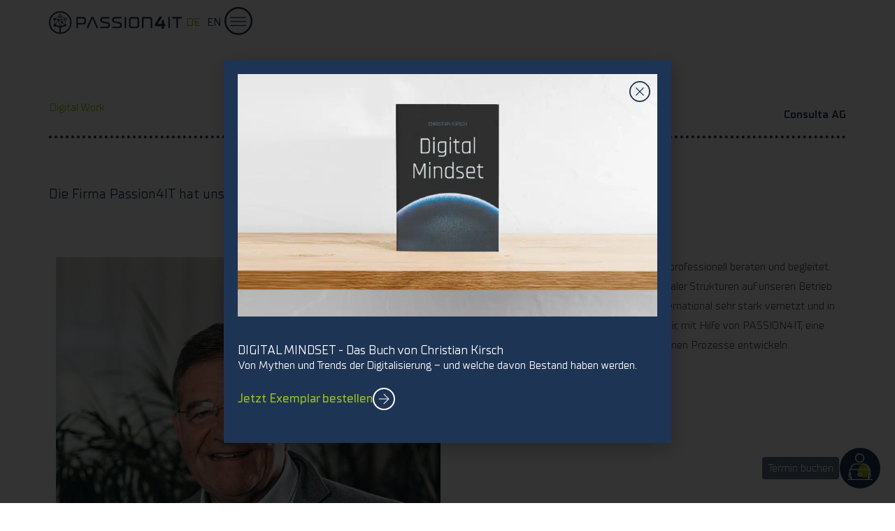

--- FILE ---
content_type: text/html; charset=UTF-8
request_url: https://passion4it.de/referenz/consulta-ag/
body_size: 30799
content:
<!DOCTYPE html>
<html class="html" lang="de-DE">
<head>
	<meta charset="UTF-8">
	<link rel="profile" href="https://gmpg.org/xfn/11">

	<meta name='robots' content='index, follow, max-image-preview:large, max-snippet:-1, max-video-preview:-1' />
<meta name="viewport" content="width=device-width, initial-scale=1">
	<!-- This site is optimized with the Yoast SEO plugin v26.8 - https://yoast.com/product/yoast-seo-wordpress/ -->
	<title>Consulta AG - Anton Zollner - Passion4IT</title>
<link data-rocket-prefetch href="https://connect.facebook.net" rel="dns-prefetch">
<link data-rocket-prefetch href="https://js-eu1.hs-scripts.com" rel="dns-prefetch">
<link data-rocket-prefetch href="https://cdn.leadinfo.net" rel="dns-prefetch">
<link data-rocket-prefetch href="https://www.googletagmanager.com" rel="dns-prefetch"><link rel="preload" data-rocket-preload as="image" imagesrcset="https://passion4it.de/wp-content/uploads/2022/09/Anton-Zollner-Consulta-gigapixel-standard-scale-2_00x.jpg.webp 1068w, https://passion4it.de/wp-content/uploads/2022/09/Anton-Zollner-Consulta-gigapixel-standard-scale-2_00x-300x300.jpg.webp 300w, https://passion4it.de/wp-content/uploads/2022/09/Anton-Zollner-Consulta-gigapixel-standard-scale-2_00x-1024x1024.jpg.webp 1024w, https://passion4it.de/wp-content/uploads/2022/09/Anton-Zollner-Consulta-gigapixel-standard-scale-2_00x-150x150.jpg.webp 150w, https://passion4it.de/wp-content/uploads/2022/09/Anton-Zollner-Consulta-gigapixel-standard-scale-2_00x-768x768.jpg.webp 768w, https://passion4it.de/wp-content/uploads/2022/09/Anton-Zollner-Consulta-gigapixel-standard-scale-2_00x-600x600.jpg.webp 600w" imagesizes="(max-width: 1068px) 100vw, 1068px" fetchpriority="high">
	<link rel="canonical" href="https://passion4it.de/referenz/consulta-ag/" />
	<meta property="og:locale" content="de_DE" />
	<meta property="og:type" content="article" />
	<meta property="og:title" content="Consulta AG - Anton Zollner - Passion4IT" />
	<meta property="og:description" content="Die Firma PASSION4IT hat uns von Beginn an professionell beraten und begleitet. Besonders positiv fanden wir die Adaption digitaler Strukturen auf unseren Betrieb mit wenig Mitarbeitern. Gleichzeitig sind wir international sehr stark vernetzt und in Geschäftsprozesse eingebunden. So konnten wir, mit Hilfe von PASSION4IT, eine optimale Struktur für unsere internen und externen Prozesse entwickeln." />
	<meta property="og:url" content="https://passion4it.de/referenz/consulta-ag/" />
	<meta property="og:site_name" content="Passion4IT" />
	<meta property="article:publisher" content="https://www.facebook.com/PASSION4ITGmbH/?locale=de_DE" />
	<meta property="article:modified_time" content="2023-08-23T14:27:42+00:00" />
	<meta property="og:image" content="https://passion4it.de/wp-content/uploads/2022/09/Anton-Zollner-Consulta-gigapixel-standard-scale-2_00x.jpg" />
	<meta property="og:image:width" content="1068" />
	<meta property="og:image:height" content="1068" />
	<meta property="og:image:type" content="image/jpeg" />
	<meta name="twitter:card" content="summary_large_image" />
	<script type="application/ld+json" class="yoast-schema-graph">{"@context":"https://schema.org","@graph":[{"@type":"WebPage","@id":"https://passion4it.de/referenz/consulta-ag/","url":"https://passion4it.de/referenz/consulta-ag/","name":"Consulta AG - Anton Zollner - Passion4IT","isPartOf":{"@id":"https://passion4it.de/#website"},"primaryImageOfPage":{"@id":"https://passion4it.de/referenz/consulta-ag/#primaryimage"},"image":{"@id":"https://passion4it.de/referenz/consulta-ag/#primaryimage"},"thumbnailUrl":"https://passion4it.de/wp-content/uploads/2022/09/Anton-Zollner-Consulta-gigapixel-standard-scale-2_00x.jpg","datePublished":"2022-09-22T07:58:50+00:00","dateModified":"2023-08-23T14:27:42+00:00","breadcrumb":{"@id":"https://passion4it.de/referenz/consulta-ag/#breadcrumb"},"inLanguage":"de","potentialAction":[{"@type":"ReadAction","target":["https://passion4it.de/referenz/consulta-ag/"]}]},{"@type":"ImageObject","inLanguage":"de","@id":"https://passion4it.de/referenz/consulta-ag/#primaryimage","url":"https://passion4it.de/wp-content/uploads/2022/09/Anton-Zollner-Consulta-gigapixel-standard-scale-2_00x.jpg","contentUrl":"https://passion4it.de/wp-content/uploads/2022/09/Anton-Zollner-Consulta-gigapixel-standard-scale-2_00x.jpg","width":1068,"height":1068},{"@type":"BreadcrumbList","@id":"https://passion4it.de/referenz/consulta-ag/#breadcrumb","itemListElement":[{"@type":"ListItem","position":1,"name":"Startseite","item":"https://passion4it.de/"},{"@type":"ListItem","position":2,"name":"Consulta AG &#8211; Anton Zollner"}]},{"@type":"WebSite","@id":"https://passion4it.de/#website","url":"https://passion4it.de/","name":"Passion4IT - Deine digitalen Bergführer","description":"Mit dem Digital Mindset und einer individuellen Digitalstrategie in eine erfolgreiche Zukunft.","publisher":{"@id":"https://passion4it.de/#organization"},"alternateName":"Passion4IT - Dein Digitalisierungsberater","potentialAction":[{"@type":"SearchAction","target":{"@type":"EntryPoint","urlTemplate":"https://passion4it.de/?s={search_term_string}"},"query-input":{"@type":"PropertyValueSpecification","valueRequired":true,"valueName":"search_term_string"}}],"inLanguage":"de"},{"@type":"Organization","@id":"https://passion4it.de/#organization","name":"Passion4IT GmbH","url":"https://passion4it.de/","logo":{"@type":"ImageObject","inLanguage":"de","@id":"https://passion4it.de/#/schema/logo/image/","url":"https://passion4it.de/wp-content/uploads/2023/07/passion4it-logo-blue.svg","contentUrl":"https://passion4it.de/wp-content/uploads/2023/07/passion4it-logo-blue.svg","width":286,"height":48,"caption":"Passion4IT GmbH"},"image":{"@id":"https://passion4it.de/#/schema/logo/image/"},"sameAs":["https://www.facebook.com/PASSION4ITGmbH/?locale=de_DE","https://www.linkedin.com/company/passion4it-ug","https://www.youtube.com/channel/UCGD7G3-oLg3320Br_sQbSMQ?cbrd=1&themeRefresh=1"]}]}</script>
	<!-- / Yoast SEO plugin. -->


<link rel='dns-prefetch' href='//www.googletagmanager.com' />
<link data-borlabs-cookie-style-blocker-id="google-fonts" data-borlabs-cookie-style-blocker-href='https://fonts.gstatic.com' crossorigin rel='preconnect' />
<link rel="alternate" type="application/rss+xml" title="Passion4IT &raquo; Feed" href="https://passion4it.de/feed/" />
<link rel="alternate" type="application/rss+xml" title="Passion4IT &raquo; Kommentar-Feed" href="https://passion4it.de/comments/feed/" />
<link rel="alternate" title="oEmbed (JSON)" type="application/json+oembed" href="https://passion4it.de/wp-json/oembed/1.0/embed?url=https%3A%2F%2Fpassion4it.de%2Freferenz%2Fconsulta-ag%2F" />
<link rel="alternate" title="oEmbed (XML)" type="text/xml+oembed" href="https://passion4it.de/wp-json/oembed/1.0/embed?url=https%3A%2F%2Fpassion4it.de%2Freferenz%2Fconsulta-ag%2F&#038;format=xml" />
<style id='wp-img-auto-sizes-contain-inline-css'>
img:is([sizes=auto i],[sizes^="auto," i]){contain-intrinsic-size:3000px 1500px}
/*# sourceURL=wp-img-auto-sizes-contain-inline-css */
</style>
<link rel='stylesheet' id='wp-block-library-css' href='https://passion4it.de/wp-includes/css/dist/block-library/style.min.css?ver=6.9' media='all' />
<style id='wp-block-library-theme-inline-css'>
.wp-block-audio :where(figcaption){color:#555;font-size:13px;text-align:center}.is-dark-theme .wp-block-audio :where(figcaption){color:#ffffffa6}.wp-block-audio{margin:0 0 1em}.wp-block-code{border:1px solid #ccc;border-radius:4px;font-family:Menlo,Consolas,monaco,monospace;padding:.8em 1em}.wp-block-embed :where(figcaption){color:#555;font-size:13px;text-align:center}.is-dark-theme .wp-block-embed :where(figcaption){color:#ffffffa6}.wp-block-embed{margin:0 0 1em}.blocks-gallery-caption{color:#555;font-size:13px;text-align:center}.is-dark-theme .blocks-gallery-caption{color:#ffffffa6}:root :where(.wp-block-image figcaption){color:#555;font-size:13px;text-align:center}.is-dark-theme :root :where(.wp-block-image figcaption){color:#ffffffa6}.wp-block-image{margin:0 0 1em}.wp-block-pullquote{border-bottom:4px solid;border-top:4px solid;color:currentColor;margin-bottom:1.75em}.wp-block-pullquote :where(cite),.wp-block-pullquote :where(footer),.wp-block-pullquote__citation{color:currentColor;font-size:.8125em;font-style:normal;text-transform:uppercase}.wp-block-quote{border-left:.25em solid;margin:0 0 1.75em;padding-left:1em}.wp-block-quote cite,.wp-block-quote footer{color:currentColor;font-size:.8125em;font-style:normal;position:relative}.wp-block-quote:where(.has-text-align-right){border-left:none;border-right:.25em solid;padding-left:0;padding-right:1em}.wp-block-quote:where(.has-text-align-center){border:none;padding-left:0}.wp-block-quote.is-large,.wp-block-quote.is-style-large,.wp-block-quote:where(.is-style-plain){border:none}.wp-block-search .wp-block-search__label{font-weight:700}.wp-block-search__button{border:1px solid #ccc;padding:.375em .625em}:where(.wp-block-group.has-background){padding:1.25em 2.375em}.wp-block-separator.has-css-opacity{opacity:.4}.wp-block-separator{border:none;border-bottom:2px solid;margin-left:auto;margin-right:auto}.wp-block-separator.has-alpha-channel-opacity{opacity:1}.wp-block-separator:not(.is-style-wide):not(.is-style-dots){width:100px}.wp-block-separator.has-background:not(.is-style-dots){border-bottom:none;height:1px}.wp-block-separator.has-background:not(.is-style-wide):not(.is-style-dots){height:2px}.wp-block-table{margin:0 0 1em}.wp-block-table td,.wp-block-table th{word-break:normal}.wp-block-table :where(figcaption){color:#555;font-size:13px;text-align:center}.is-dark-theme .wp-block-table :where(figcaption){color:#ffffffa6}.wp-block-video :where(figcaption){color:#555;font-size:13px;text-align:center}.is-dark-theme .wp-block-video :where(figcaption){color:#ffffffa6}.wp-block-video{margin:0 0 1em}:root :where(.wp-block-template-part.has-background){margin-bottom:0;margin-top:0;padding:1.25em 2.375em}
/*# sourceURL=/wp-includes/css/dist/block-library/theme.min.css */
</style>
<style id='classic-theme-styles-inline-css'>
/*! This file is auto-generated */
.wp-block-button__link{color:#fff;background-color:#32373c;border-radius:9999px;box-shadow:none;text-decoration:none;padding:calc(.667em + 2px) calc(1.333em + 2px);font-size:1.125em}.wp-block-file__button{background:#32373c;color:#fff;text-decoration:none}
/*# sourceURL=/wp-includes/css/classic-themes.min.css */
</style>
<style id='global-styles-inline-css'>
:root{--wp--preset--aspect-ratio--square: 1;--wp--preset--aspect-ratio--4-3: 4/3;--wp--preset--aspect-ratio--3-4: 3/4;--wp--preset--aspect-ratio--3-2: 3/2;--wp--preset--aspect-ratio--2-3: 2/3;--wp--preset--aspect-ratio--16-9: 16/9;--wp--preset--aspect-ratio--9-16: 9/16;--wp--preset--color--black: #000000;--wp--preset--color--cyan-bluish-gray: #abb8c3;--wp--preset--color--white: #ffffff;--wp--preset--color--pale-pink: #f78da7;--wp--preset--color--vivid-red: #cf2e2e;--wp--preset--color--luminous-vivid-orange: #ff6900;--wp--preset--color--luminous-vivid-amber: #fcb900;--wp--preset--color--light-green-cyan: #7bdcb5;--wp--preset--color--vivid-green-cyan: #00d084;--wp--preset--color--pale-cyan-blue: #8ed1fc;--wp--preset--color--vivid-cyan-blue: #0693e3;--wp--preset--color--vivid-purple: #9b51e0;--wp--preset--gradient--vivid-cyan-blue-to-vivid-purple: linear-gradient(135deg,rgb(6,147,227) 0%,rgb(155,81,224) 100%);--wp--preset--gradient--light-green-cyan-to-vivid-green-cyan: linear-gradient(135deg,rgb(122,220,180) 0%,rgb(0,208,130) 100%);--wp--preset--gradient--luminous-vivid-amber-to-luminous-vivid-orange: linear-gradient(135deg,rgb(252,185,0) 0%,rgb(255,105,0) 100%);--wp--preset--gradient--luminous-vivid-orange-to-vivid-red: linear-gradient(135deg,rgb(255,105,0) 0%,rgb(207,46,46) 100%);--wp--preset--gradient--very-light-gray-to-cyan-bluish-gray: linear-gradient(135deg,rgb(238,238,238) 0%,rgb(169,184,195) 100%);--wp--preset--gradient--cool-to-warm-spectrum: linear-gradient(135deg,rgb(74,234,220) 0%,rgb(151,120,209) 20%,rgb(207,42,186) 40%,rgb(238,44,130) 60%,rgb(251,105,98) 80%,rgb(254,248,76) 100%);--wp--preset--gradient--blush-light-purple: linear-gradient(135deg,rgb(255,206,236) 0%,rgb(152,150,240) 100%);--wp--preset--gradient--blush-bordeaux: linear-gradient(135deg,rgb(254,205,165) 0%,rgb(254,45,45) 50%,rgb(107,0,62) 100%);--wp--preset--gradient--luminous-dusk: linear-gradient(135deg,rgb(255,203,112) 0%,rgb(199,81,192) 50%,rgb(65,88,208) 100%);--wp--preset--gradient--pale-ocean: linear-gradient(135deg,rgb(255,245,203) 0%,rgb(182,227,212) 50%,rgb(51,167,181) 100%);--wp--preset--gradient--electric-grass: linear-gradient(135deg,rgb(202,248,128) 0%,rgb(113,206,126) 100%);--wp--preset--gradient--midnight: linear-gradient(135deg,rgb(2,3,129) 0%,rgb(40,116,252) 100%);--wp--preset--font-size--small: 13px;--wp--preset--font-size--medium: 20px;--wp--preset--font-size--large: 36px;--wp--preset--font-size--x-large: 42px;--wp--preset--spacing--20: 0.44rem;--wp--preset--spacing--30: 0.67rem;--wp--preset--spacing--40: 1rem;--wp--preset--spacing--50: 1.5rem;--wp--preset--spacing--60: 2.25rem;--wp--preset--spacing--70: 3.38rem;--wp--preset--spacing--80: 5.06rem;--wp--preset--shadow--natural: 6px 6px 9px rgba(0, 0, 0, 0.2);--wp--preset--shadow--deep: 12px 12px 50px rgba(0, 0, 0, 0.4);--wp--preset--shadow--sharp: 6px 6px 0px rgba(0, 0, 0, 0.2);--wp--preset--shadow--outlined: 6px 6px 0px -3px rgb(255, 255, 255), 6px 6px rgb(0, 0, 0);--wp--preset--shadow--crisp: 6px 6px 0px rgb(0, 0, 0);}:where(.is-layout-flex){gap: 0.5em;}:where(.is-layout-grid){gap: 0.5em;}body .is-layout-flex{display: flex;}.is-layout-flex{flex-wrap: wrap;align-items: center;}.is-layout-flex > :is(*, div){margin: 0;}body .is-layout-grid{display: grid;}.is-layout-grid > :is(*, div){margin: 0;}:where(.wp-block-columns.is-layout-flex){gap: 2em;}:where(.wp-block-columns.is-layout-grid){gap: 2em;}:where(.wp-block-post-template.is-layout-flex){gap: 1.25em;}:where(.wp-block-post-template.is-layout-grid){gap: 1.25em;}.has-black-color{color: var(--wp--preset--color--black) !important;}.has-cyan-bluish-gray-color{color: var(--wp--preset--color--cyan-bluish-gray) !important;}.has-white-color{color: var(--wp--preset--color--white) !important;}.has-pale-pink-color{color: var(--wp--preset--color--pale-pink) !important;}.has-vivid-red-color{color: var(--wp--preset--color--vivid-red) !important;}.has-luminous-vivid-orange-color{color: var(--wp--preset--color--luminous-vivid-orange) !important;}.has-luminous-vivid-amber-color{color: var(--wp--preset--color--luminous-vivid-amber) !important;}.has-light-green-cyan-color{color: var(--wp--preset--color--light-green-cyan) !important;}.has-vivid-green-cyan-color{color: var(--wp--preset--color--vivid-green-cyan) !important;}.has-pale-cyan-blue-color{color: var(--wp--preset--color--pale-cyan-blue) !important;}.has-vivid-cyan-blue-color{color: var(--wp--preset--color--vivid-cyan-blue) !important;}.has-vivid-purple-color{color: var(--wp--preset--color--vivid-purple) !important;}.has-black-background-color{background-color: var(--wp--preset--color--black) !important;}.has-cyan-bluish-gray-background-color{background-color: var(--wp--preset--color--cyan-bluish-gray) !important;}.has-white-background-color{background-color: var(--wp--preset--color--white) !important;}.has-pale-pink-background-color{background-color: var(--wp--preset--color--pale-pink) !important;}.has-vivid-red-background-color{background-color: var(--wp--preset--color--vivid-red) !important;}.has-luminous-vivid-orange-background-color{background-color: var(--wp--preset--color--luminous-vivid-orange) !important;}.has-luminous-vivid-amber-background-color{background-color: var(--wp--preset--color--luminous-vivid-amber) !important;}.has-light-green-cyan-background-color{background-color: var(--wp--preset--color--light-green-cyan) !important;}.has-vivid-green-cyan-background-color{background-color: var(--wp--preset--color--vivid-green-cyan) !important;}.has-pale-cyan-blue-background-color{background-color: var(--wp--preset--color--pale-cyan-blue) !important;}.has-vivid-cyan-blue-background-color{background-color: var(--wp--preset--color--vivid-cyan-blue) !important;}.has-vivid-purple-background-color{background-color: var(--wp--preset--color--vivid-purple) !important;}.has-black-border-color{border-color: var(--wp--preset--color--black) !important;}.has-cyan-bluish-gray-border-color{border-color: var(--wp--preset--color--cyan-bluish-gray) !important;}.has-white-border-color{border-color: var(--wp--preset--color--white) !important;}.has-pale-pink-border-color{border-color: var(--wp--preset--color--pale-pink) !important;}.has-vivid-red-border-color{border-color: var(--wp--preset--color--vivid-red) !important;}.has-luminous-vivid-orange-border-color{border-color: var(--wp--preset--color--luminous-vivid-orange) !important;}.has-luminous-vivid-amber-border-color{border-color: var(--wp--preset--color--luminous-vivid-amber) !important;}.has-light-green-cyan-border-color{border-color: var(--wp--preset--color--light-green-cyan) !important;}.has-vivid-green-cyan-border-color{border-color: var(--wp--preset--color--vivid-green-cyan) !important;}.has-pale-cyan-blue-border-color{border-color: var(--wp--preset--color--pale-cyan-blue) !important;}.has-vivid-cyan-blue-border-color{border-color: var(--wp--preset--color--vivid-cyan-blue) !important;}.has-vivid-purple-border-color{border-color: var(--wp--preset--color--vivid-purple) !important;}.has-vivid-cyan-blue-to-vivid-purple-gradient-background{background: var(--wp--preset--gradient--vivid-cyan-blue-to-vivid-purple) !important;}.has-light-green-cyan-to-vivid-green-cyan-gradient-background{background: var(--wp--preset--gradient--light-green-cyan-to-vivid-green-cyan) !important;}.has-luminous-vivid-amber-to-luminous-vivid-orange-gradient-background{background: var(--wp--preset--gradient--luminous-vivid-amber-to-luminous-vivid-orange) !important;}.has-luminous-vivid-orange-to-vivid-red-gradient-background{background: var(--wp--preset--gradient--luminous-vivid-orange-to-vivid-red) !important;}.has-very-light-gray-to-cyan-bluish-gray-gradient-background{background: var(--wp--preset--gradient--very-light-gray-to-cyan-bluish-gray) !important;}.has-cool-to-warm-spectrum-gradient-background{background: var(--wp--preset--gradient--cool-to-warm-spectrum) !important;}.has-blush-light-purple-gradient-background{background: var(--wp--preset--gradient--blush-light-purple) !important;}.has-blush-bordeaux-gradient-background{background: var(--wp--preset--gradient--blush-bordeaux) !important;}.has-luminous-dusk-gradient-background{background: var(--wp--preset--gradient--luminous-dusk) !important;}.has-pale-ocean-gradient-background{background: var(--wp--preset--gradient--pale-ocean) !important;}.has-electric-grass-gradient-background{background: var(--wp--preset--gradient--electric-grass) !important;}.has-midnight-gradient-background{background: var(--wp--preset--gradient--midnight) !important;}.has-small-font-size{font-size: var(--wp--preset--font-size--small) !important;}.has-medium-font-size{font-size: var(--wp--preset--font-size--medium) !important;}.has-large-font-size{font-size: var(--wp--preset--font-size--large) !important;}.has-x-large-font-size{font-size: var(--wp--preset--font-size--x-large) !important;}
:where(.wp-block-post-template.is-layout-flex){gap: 1.25em;}:where(.wp-block-post-template.is-layout-grid){gap: 1.25em;}
:where(.wp-block-term-template.is-layout-flex){gap: 1.25em;}:where(.wp-block-term-template.is-layout-grid){gap: 1.25em;}
:where(.wp-block-columns.is-layout-flex){gap: 2em;}:where(.wp-block-columns.is-layout-grid){gap: 2em;}
:root :where(.wp-block-pullquote){font-size: 1.5em;line-height: 1.6;}
/*# sourceURL=global-styles-inline-css */
</style>
<link data-minify="1" rel='stylesheet' id='sr7css-css' href='https://passion4it.de/wp-content/cache/min/1/wp-content/plugins/revslider/public/css/sr7.css?ver=1769415117' media='all' />
<link data-minify="1" rel='stylesheet' id='trp-language-switcher-style-css' href='https://passion4it.de/wp-content/cache/min/1/wp-content/plugins/translatepress-multilingual/assets/css/trp-language-switcher.css?ver=1769415117' media='all' />
<link rel='stylesheet' id='oceanwp-style-css' href='https://passion4it.de/wp-content/themes/oceanwp/assets/css/style.min.css?ver=1.0.0' media='all' />
<link data-minify="1" rel='stylesheet' id='child-style-css' href='https://passion4it.de/wp-content/cache/min/1/wp-content/themes/pixeltypen/style.css?ver=1769415117' media='all' />
<link data-minify="1" rel='stylesheet' id='font-awesome-css' href='https://passion4it.de/wp-content/cache/min/1/wp-content/themes/oceanwp/assets/fonts/fontawesome/css/all.min.css?ver=1769415117' media='all' />
<link data-minify="1" rel='stylesheet' id='simple-line-icons-css' href='https://passion4it.de/wp-content/cache/min/1/wp-content/themes/oceanwp/assets/css/third/simple-line-icons.min.css?ver=1769415117' media='all' />
<link rel='stylesheet' id='elementor-frontend-css' href='https://passion4it.de/wp-content/uploads/elementor/css/custom-frontend.min.css?ver=1769315803' media='all' />
<link rel='stylesheet' id='widget-image-css' href='https://passion4it.de/wp-content/plugins/elementor/assets/css/widget-image.min.css?ver=3.34.2' media='all' />
<link rel='stylesheet' id='e-sticky-css' href='https://passion4it.de/wp-content/plugins/elementor-pro/assets/css/modules/sticky.min.css?ver=3.34.2' media='all' />
<link rel='stylesheet' id='widget-social-icons-css' href='https://passion4it.de/wp-content/plugins/elementor/assets/css/widget-social-icons.min.css?ver=3.34.2' media='all' />
<link rel='stylesheet' id='e-apple-webkit-css' href='https://passion4it.de/wp-content/uploads/elementor/css/custom-apple-webkit.min.css?ver=1769315803' media='all' />
<link rel='stylesheet' id='widget-heading-css' href='https://passion4it.de/wp-content/plugins/elementor/assets/css/widget-heading.min.css?ver=3.34.2' media='all' />
<link rel='stylesheet' id='widget-nav-menu-css' href='https://passion4it.de/wp-content/uploads/elementor/css/custom-pro-widget-nav-menu.min.css?ver=1769315803' media='all' />
<link rel='stylesheet' id='e-animation-fadeIn-css' href='https://passion4it.de/wp-content/plugins/elementor/assets/lib/animations/styles/fadeIn.min.css?ver=3.34.2' media='all' />
<link rel='stylesheet' id='e-popup-css' href='https://passion4it.de/wp-content/plugins/elementor-pro/assets/css/conditionals/popup.min.css?ver=3.34.2' media='all' />
<link data-minify="1" rel='stylesheet' id='elementor-icons-css' href='https://passion4it.de/wp-content/cache/min/1/wp-content/plugins/elementor/assets/lib/eicons/css/elementor-icons.min.css?ver=1769415117' media='all' />
<link rel='stylesheet' id='elementor-post-6-css' href='https://passion4it.de/wp-content/uploads/elementor/css/post-6.css?ver=1769315803' media='all' />
<link rel='stylesheet' id='elementor-post-246-css' href='https://passion4it.de/wp-content/uploads/elementor/css/post-246.css?ver=1769315803' media='all' />
<link rel='stylesheet' id='elementor-post-252-css' href='https://passion4it.de/wp-content/uploads/elementor/css/post-252.css?ver=1769315803' media='all' />
<link rel='stylesheet' id='elementor-post-225-css' href='https://passion4it.de/wp-content/uploads/elementor/css/post-225.css?ver=1769316207' media='all' />
<link rel='stylesheet' id='elementor-post-3777-css' href='https://passion4it.de/wp-content/uploads/elementor/css/post-3777.css?ver=1769315804' media='all' />
<link data-minify="1" rel='stylesheet' id='borlabs-cookie-custom-css' href='https://passion4it.de/wp-content/cache/min/1/wp-content/cache/borlabs-cookie/1/borlabs-cookie-1-de.css?ver=1769415117' media='all' />
<link data-minify="1" rel='stylesheet' id='referenzen-css' href='https://passion4it.de/wp-content/cache/min/1/wp-content/themes/pixeltypen/referenzen/css/styles.css?ver=1769415117' media='all' />
<link data-minify="1" rel='stylesheet' id='oe-widgets-style-css' href='https://passion4it.de/wp-content/cache/min/1/wp-content/plugins/ocean-extra/assets/css/widgets.css?ver=1769415117' media='all' />
<link rel='stylesheet' id='elementor-icons-shared-0-css' href='https://passion4it.de/wp-content/plugins/elementor/assets/lib/font-awesome/css/fontawesome.min.css?ver=5.15.3' media='all' />
<link data-minify="1" rel='stylesheet' id='elementor-icons-fa-brands-css' href='https://passion4it.de/wp-content/cache/min/1/wp-content/plugins/elementor/assets/lib/font-awesome/css/brands.min.css?ver=1769415117' media='all' />
<link data-minify="1" rel='stylesheet' id='elementor-icons-fa-solid-css' href='https://passion4it.de/wp-content/cache/min/1/wp-content/plugins/elementor/assets/lib/font-awesome/css/solid.min.css?ver=1769415117' media='all' />
<script src="//passion4it.de/wp-content/plugins/revslider/public/js/libs/tptools.js?ver=6.7.39" id="tp-tools-js" async data-wp-strategy="async"></script>
<script src="//passion4it.de/wp-content/plugins/revslider/public/js/sr7.js?ver=6.7.39" id="sr7-js" async data-wp-strategy="async"></script>
<script src="https://passion4it.de/wp-includes/js/jquery/jquery.min.js?ver=3.7.1" id="jquery-core-js"></script>
<script src="https://passion4it.de/wp-includes/js/jquery/jquery-migrate.min.js?ver=3.4.1" id="jquery-migrate-js"></script>
<script data-no-optimize="1" data-no-minify="1" data-cfasync="false" nowprocket src="https://passion4it.de/wp-content/cache/borlabs-cookie/1/borlabs-cookie-config-de.json.js?ver=3.3.23-101" id="borlabs-cookie-config-js"></script>
<script data-borlabs-cookie-script-blocker-handle="google_gtagjs" data-borlabs-cookie-script-blocker-id="site-kit-analytics" type='text/template' data-borlabs-cookie-script-blocker-src="https://www.googletagmanager.com/gtag/js?id=GT-W6B3ZPPL" id="google_gtagjs-js"></script><script data-borlabs-cookie-script-blocker-handle="google_gtagjs" data-borlabs-cookie-script-blocker-id="site-kit-analytics" type='text/template' id="google_gtagjs-js-after">
window.dataLayer = window.dataLayer || [];function gtag(){dataLayer.push(arguments);}
gtag("set","linker",{"domains":["passion4it.de"]});
gtag("js", new Date());
gtag("set", "developer_id.dZTNiMT", true);
gtag("config", "GT-W6B3ZPPL");
 window._googlesitekit = window._googlesitekit || {}; window._googlesitekit.throttledEvents = []; window._googlesitekit.gtagEvent = (name, data) => { var key = JSON.stringify( { name, data } ); if ( !! window._googlesitekit.throttledEvents[ key ] ) { return; } window._googlesitekit.throttledEvents[ key ] = true; setTimeout( () => { delete window._googlesitekit.throttledEvents[ key ]; }, 5 ); gtag( "event", name, { ...data, event_source: "site-kit" } ); }; 
//# sourceURL=google_gtagjs-js-after
</script><script id="referenzen-js-extra">
var referenzen_obj = {"ajax_url":"https://passion4it.de/wp-admin/admin-ajax.php"};
//# sourceURL=referenzen-js-extra
</script>
<script src="https://passion4it.de/wp-content/themes/pixeltypen/referenzen/js/index.js?ver=6.9" id="referenzen-js"></script>
<link rel="https://api.w.org/" href="https://passion4it.de/wp-json/" /><link rel="EditURI" type="application/rsd+xml" title="RSD" href="https://passion4it.de/xmlrpc.php?rsd" />
<meta name="generator" content="WordPress 6.9" />
<link rel='shortlink' href='https://passion4it.de/?p=2175' />
<meta name="generator" content="Site Kit by Google 1.170.0" /><link rel="alternate" hreflang="de-DE" href="https://passion4it.de/referenz/consulta-ag/"/>
<link rel="alternate" hreflang="en-US" href="https://passion4it.de/en/referenz/consulta-ag/"/>
<link rel="alternate" hreflang="de" href="https://passion4it.de/referenz/consulta-ag/"/>
<link rel="alternate" hreflang="en" href="https://passion4it.de/en/referenz/consulta-ag/"/>
<meta name="generator" content="Elementor 3.34.2; features: additional_custom_breakpoints; settings: css_print_method-external, google_font-disabled, font_display-auto">
<script>
document.addEventListener('DOMContentLoaded', function() {
    // IDs der Felder die umschlossen werden sollen
    const fieldIds = ['field_1_4', 'field_1_5', 'field_1_12', 'field_1_13'];
    
    // Wrapper erstellen
    const wrapper = document.createElement('div');
    wrapper.className = 'kontakt-wrapper';
    
    // Erstes Element finden
    const firstField = document.getElementById(fieldIds[0]);
    if (firstField) {
        // Wrapper vor dem ersten Element einfügen
        firstField.parentNode.insertBefore(wrapper, firstField);
        
        // Alle Felder in den Wrapper verschieben
        fieldIds.forEach(id => {
            const field = document.getElementById(id);
            if (field) {
                wrapper.appendChild(field);
            }
        });
    }
});
</script>

<!-- Meta Pixel Code -->
<script data-borlabs-cookie-script-blocker-id='meta-pixel-for-wordpress' type='text/template'>
!function(f,b,e,v,n,t,s){if(f.fbq)return;n=f.fbq=function(){n.callMethod?
n.callMethod.apply(n,arguments):n.queue.push(arguments)};if(!f._fbq)f._fbq=n;
n.push=n;n.loaded=!0;n.version='2.0';n.queue=[];t=b.createElement(e);t.async=!0;
t.src=v;s=b.getElementsByTagName(e)[0];s.parentNode.insertBefore(t,s)}(window,
document,'script','https://connect.facebook.net/en_US/fbevents.js');
</script>
<!-- End Meta Pixel Code -->
<script data-borlabs-cookie-script-blocker-id='meta-pixel-for-wordpress' type='text/template'>var url = window.location.origin + '?ob=open-bridge';
            fbq('set', 'openbridge', '516665509110503', url);
fbq('init', '516665509110503', {}, {
    "agent": "wordpress-6.9-4.1.5"
})</script><script data-borlabs-cookie-script-blocker-id='meta-pixel-for-wordpress' type='text/template'>
    fbq('track', 'PageView', []);
  </script><script nowprocket data-no-optimize="1" data-no-minify="1" data-cfasync="false" data-borlabs-cookie-script-blocker-ignore>
if ('{{ iab-tcf-enabled }}' === '1' && ('0' === '1' || '1' === '1')) {
    window['gtag_enable_tcf_support'] = true;
}
window.dataLayer = window.dataLayer || [];
if (typeof gtag !== 'function') {
    function gtag() {
        dataLayer.push(arguments);
    }
}
gtag('set', 'developer_id.dYjRjMm', true);
if ('0' === '1' || '1' === '1') {
    if (window.BorlabsCookieGoogleConsentModeDefaultSet !== true) {
        let getCookieValue = function (name) {
            return document.cookie.match('(^|;)\\s*' + name + '\\s*=\\s*([^;]+)')?.pop() || '';
        };
        let cookieValue = getCookieValue('borlabs-cookie-gcs');
        let consentsFromCookie = {};
        if (cookieValue !== '') {
            consentsFromCookie = JSON.parse(decodeURIComponent(cookieValue));
        }
        let defaultValues = {
            'ad_storage': 'denied',
            'ad_user_data': 'denied',
            'ad_personalization': 'denied',
            'analytics_storage': 'denied',
            'functionality_storage': 'denied',
            'personalization_storage': 'denied',
            'security_storage': 'denied',
            'wait_for_update': 500,
        };
        gtag('consent', 'default', { ...defaultValues, ...consentsFromCookie });
    }
    window.BorlabsCookieGoogleConsentModeDefaultSet = true;
    let borlabsCookieConsentChangeHandler = function () {
        window.dataLayer = window.dataLayer || [];
        if (typeof gtag !== 'function') { function gtag(){dataLayer.push(arguments);} }

        let getCookieValue = function (name) {
            return document.cookie.match('(^|;)\\s*' + name + '\\s*=\\s*([^;]+)')?.pop() || '';
        };
        let cookieValue = getCookieValue('borlabs-cookie-gcs');
        let consentsFromCookie = {};
        if (cookieValue !== '') {
            consentsFromCookie = JSON.parse(decodeURIComponent(cookieValue));
        }

        consentsFromCookie.analytics_storage = BorlabsCookie.Consents.hasConsent('google-analytics-site-kit') ? 'granted' : 'denied';

        BorlabsCookie.CookieLibrary.setCookie(
            'borlabs-cookie-gcs',
            JSON.stringify(consentsFromCookie),
            BorlabsCookie.Settings.automaticCookieDomainAndPath.value ? '' : BorlabsCookie.Settings.cookieDomain.value,
            BorlabsCookie.Settings.cookiePath.value,
            BorlabsCookie.Cookie.getPluginCookie().expires,
            BorlabsCookie.Settings.cookieSecure.value,
            BorlabsCookie.Settings.cookieSameSite.value
        );
    }
    document.addEventListener('borlabs-cookie-consent-saved', borlabsCookieConsentChangeHandler);
    document.addEventListener('borlabs-cookie-handle-unblock', borlabsCookieConsentChangeHandler);
}
if ('0' === '1') {
    document.addEventListener('borlabs-cookie-after-init', function () {
		window.BorlabsCookie.Unblock.unblockScriptBlockerId('site-kit-analytics');
	});
}
</script>
<!-- Von Site Kit hinzugefügtes Google-Tag-Manager-Snippet -->
<script>
			( function( w, d, s, l, i ) {
				w[l] = w[l] || [];
				w[l].push( {'gtm.start': new Date().getTime(), event: 'gtm.js'} );
				var f = d.getElementsByTagName( s )[0],
					j = d.createElement( s ), dl = l != 'dataLayer' ? '&l=' + l : '';
				j.async = true;
				j.src = 'https://www.googletagmanager.com/gtm.js?id=' + i + dl;
				f.parentNode.insertBefore( j, f );
			} )( window, document, 'script', 'dataLayer', 'GTM-N4TNJ49G' );
			
</script>

<!-- Ende des von Site Kit hinzugefügten Google-Tag-Manager-Snippets -->
<link data-borlabs-cookie-style-blocker-id="google-fonts" rel="preconnect" data-borlabs-cookie-style-blocker-href="https://fonts.googleapis.com">
<link data-borlabs-cookie-style-blocker-id="google-fonts" rel="preconnect" data-borlabs-cookie-style-blocker-href="https://fonts.gstatic.com/" crossorigin>
<meta name="generator" content="Powered by Slider Revolution 6.7.39 - responsive, Mobile-Friendly Slider Plugin for WordPress with comfortable drag and drop interface." />
<link rel="icon" href="https://passion4it.de/wp-content/uploads/2022/08/passion4it-icon.svg" sizes="32x32" />
<link rel="icon" href="https://passion4it.de/wp-content/uploads/2022/08/passion4it-icon.svg" sizes="192x192" />
<link rel="apple-touch-icon" href="https://passion4it.de/wp-content/uploads/2022/08/passion4it-icon.svg" />
<meta name="msapplication-TileImage" content="https://passion4it.de/wp-content/uploads/2022/08/passion4it-icon.svg" />
<script>
	window._tpt			??= {};
	window.SR7			??= {};
	_tpt.R				??= {};
	_tpt.R.fonts		??= {};
	_tpt.R.fonts.customFonts??= {};
	SR7.devMode			=  false;
	SR7.F 				??= {};
	SR7.G				??= {};
	SR7.LIB				??= {};
	SR7.E				??= {};
	SR7.E.gAddons		??= {};
	SR7.E.php 			??= {};
	SR7.E.nonce			= 'd33625312b';
	SR7.E.ajaxurl		= 'https://passion4it.de/wp-admin/admin-ajax.php';
	SR7.E.resturl		= 'https://passion4it.de/wp-json/';
	SR7.E.slug_path		= 'revslider/revslider.php';
	SR7.E.slug			= 'revslider';
	SR7.E.plugin_url	= 'https://passion4it.de/wp-content/plugins/revslider/';
	SR7.E.wp_plugin_url = 'https://passion4it.de/wp-content/plugins/';
	SR7.E.revision		= '6.7.39';
	SR7.E.fontBaseUrl	= '//fonts.googleapis.com/css2?family=';
	SR7.G.breakPoints 	= [1240,1024,778,480];
	SR7.G.fSUVW 		= false;
	SR7.E.modules 		= ['module','page','slide','layer','draw','animate','srtools','canvas','defaults','carousel','navigation','media','modifiers','migration'];
	SR7.E.libs 			= ['WEBGL'];
	SR7.E.css 			= ['csslp','cssbtns','cssfilters','cssnav','cssmedia'];
	SR7.E.resources		= {};
	SR7.E.ytnc			= false;
	SR7.JSON			??= {};
/*! Slider Revolution 7.0 - Page Processor */
!function(){"use strict";window.SR7??={},window._tpt??={},SR7.version="Slider Revolution 6.7.16",_tpt.getMobileZoom=()=>_tpt.is_mobile?document.documentElement.clientWidth/window.innerWidth:1,_tpt.getWinDim=function(t){_tpt.screenHeightWithUrlBar??=window.innerHeight;let e=SR7.F?.modal?.visible&&SR7.M[SR7.F.module.getIdByAlias(SR7.F.modal.requested)];_tpt.scrollBar=window.innerWidth!==document.documentElement.clientWidth||e&&window.innerWidth!==e.c.module.clientWidth,_tpt.winW=_tpt.getMobileZoom()*window.innerWidth-(_tpt.scrollBar||"prepare"==t?_tpt.scrollBarW??_tpt.mesureScrollBar():0),_tpt.winH=_tpt.getMobileZoom()*window.innerHeight,_tpt.winWAll=document.documentElement.clientWidth},_tpt.getResponsiveLevel=function(t,e){return SR7.G.fSUVW?_tpt.closestGE(t,window.innerWidth):_tpt.closestGE(t,_tpt.winWAll)},_tpt.mesureScrollBar=function(){let t=document.createElement("div");return t.className="RSscrollbar-measure",t.style.width="100px",t.style.height="100px",t.style.overflow="scroll",t.style.position="absolute",t.style.top="-9999px",document.body.appendChild(t),_tpt.scrollBarW=t.offsetWidth-t.clientWidth,document.body.removeChild(t),_tpt.scrollBarW},_tpt.loadCSS=async function(t,e,s){return s?_tpt.R.fonts.required[e].status=1:(_tpt.R[e]??={},_tpt.R[e].status=1),new Promise(((i,n)=>{if(_tpt.isStylesheetLoaded(t))s?_tpt.R.fonts.required[e].status=2:_tpt.R[e].status=2,i();else{const o=document.createElement("link");o.rel="stylesheet";let l="text",r="css";o["type"]=l+"/"+r,o.href=t,o.onload=()=>{s?_tpt.R.fonts.required[e].status=2:_tpt.R[e].status=2,i()},o.onerror=()=>{s?_tpt.R.fonts.required[e].status=3:_tpt.R[e].status=3,n(new Error(`Failed to load CSS: ${t}`))},document.head.appendChild(o)}}))},_tpt.addContainer=function(t){const{tag:e="div",id:s,class:i,datas:n,textContent:o,iHTML:l}=t,r=document.createElement(e);if(s&&""!==s&&(r.id=s),i&&""!==i&&(r.className=i),n)for(const[t,e]of Object.entries(n))"style"==t?r.style.cssText=e:r.setAttribute(`data-${t}`,e);return o&&(r.textContent=o),l&&(r.innerHTML=l),r},_tpt.collector=function(){return{fragment:new DocumentFragment,add(t){var e=_tpt.addContainer(t);return this.fragment.appendChild(e),e},append(t){t.appendChild(this.fragment)}}},_tpt.isStylesheetLoaded=function(t){let e=t.split("?")[0];return Array.from(document.querySelectorAll('link[rel="stylesheet"], link[rel="preload"]')).some((t=>t.href.split("?")[0]===e))},_tpt.preloader={requests:new Map,preloaderTemplates:new Map,show:function(t,e){if(!e||!t)return;const{type:s,color:i}=e;if(s<0||"off"==s)return;const n=`preloader_${s}`;let o=this.preloaderTemplates.get(n);o||(o=this.build(s,i),this.preloaderTemplates.set(n,o)),this.requests.has(t)||this.requests.set(t,{count:0});const l=this.requests.get(t);clearTimeout(l.timer),l.count++,1===l.count&&(l.timer=setTimeout((()=>{l.preloaderClone=o.cloneNode(!0),l.anim&&l.anim.kill(),void 0!==_tpt.gsap?l.anim=_tpt.gsap.fromTo(l.preloaderClone,1,{opacity:0},{opacity:1}):l.preloaderClone.classList.add("sr7-fade-in"),t.appendChild(l.preloaderClone)}),150))},hide:function(t){if(!this.requests.has(t))return;const e=this.requests.get(t);e.count--,e.count<0&&(e.count=0),e.anim&&e.anim.kill(),0===e.count&&(clearTimeout(e.timer),e.preloaderClone&&(e.preloaderClone.classList.remove("sr7-fade-in"),e.anim=_tpt.gsap.to(e.preloaderClone,.3,{opacity:0,onComplete:function(){e.preloaderClone.remove()}})))},state:function(t){if(!this.requests.has(t))return!1;return this.requests.get(t).count>0},build:(t,e="#ffffff",s="")=>{if(t<0||"off"===t)return null;const i=parseInt(t);if(t="prlt"+i,isNaN(i))return null;if(_tpt.loadCSS(SR7.E.plugin_url+"public/css/preloaders/t"+i+".css","preloader_"+t),isNaN(i)||i<6){const n=`background-color:${e}`,o=1===i||2==i?n:"",l=3===i||4==i?n:"",r=_tpt.collector();["dot1","dot2","bounce1","bounce2","bounce3"].forEach((t=>r.add({tag:"div",class:t,datas:{style:l}})));const d=_tpt.addContainer({tag:"sr7-prl",class:`${t} ${s}`,datas:{style:o}});return r.append(d),d}{let n={};if(7===i){let t;e.startsWith("#")?(t=e.replace("#",""),t=`rgba(${parseInt(t.substring(0,2),16)}, ${parseInt(t.substring(2,4),16)}, ${parseInt(t.substring(4,6),16)}, `):e.startsWith("rgb")&&(t=e.slice(e.indexOf("(")+1,e.lastIndexOf(")")).split(",").map((t=>t.trim())),t=`rgba(${t[0]}, ${t[1]}, ${t[2]}, `),t&&(n.style=`border-top-color: ${t}0.65); border-bottom-color: ${t}0.15); border-left-color: ${t}0.65); border-right-color: ${t}0.15)`)}else 12===i&&(n.style=`background:${e}`);const o=[10,0,4,2,5,9,0,4,4,2][i-6],l=_tpt.collector(),r=l.add({tag:"div",class:"sr7-prl-inner",datas:n});Array.from({length:o}).forEach((()=>r.appendChild(l.add({tag:"span",datas:{style:`background:${e}`}}))));const d=_tpt.addContainer({tag:"sr7-prl",class:`${t} ${s}`});return l.append(d),d}}},SR7.preLoader={show:(t,e)=>{"off"!==(SR7.M[t]?.settings?.pLoader?.type??"off")&&_tpt.preloader.show(e||SR7.M[t].c.module,SR7.M[t]?.settings?.pLoader??{color:"#fff",type:10})},hide:(t,e)=>{"off"!==(SR7.M[t]?.settings?.pLoader?.type??"off")&&_tpt.preloader.hide(e||SR7.M[t].c.module)},state:(t,e)=>_tpt.preloader.state(e||SR7.M[t].c.module)},_tpt.prepareModuleHeight=function(t){window.SR7.M??={},window.SR7.M[t.id]??={},"ignore"==t.googleFont&&(SR7.E.ignoreGoogleFont=!0);let e=window.SR7.M[t.id];if(null==_tpt.scrollBarW&&_tpt.mesureScrollBar(),e.c??={},e.states??={},e.settings??={},e.settings.size??={},t.fixed&&(e.settings.fixed=!0),e.c.module=document.querySelector("sr7-module#"+t.id),e.c.adjuster=e.c.module.getElementsByTagName("sr7-adjuster")[0],e.c.content=e.c.module.getElementsByTagName("sr7-content")[0],"carousel"==t.type&&(e.c.carousel=e.c.content.getElementsByTagName("sr7-carousel")[0]),null==e.c.module||null==e.c.module)return;t.plType&&t.plColor&&(e.settings.pLoader={type:t.plType,color:t.plColor}),void 0===t.plType||"off"===t.plType||SR7.preLoader.state(t.id)&&SR7.preLoader.state(t.id,e.c.module)||SR7.preLoader.show(t.id,e.c.module),_tpt.winW||_tpt.getWinDim("prepare"),_tpt.getWinDim();let s=""+e.c.module.dataset?.modal;"modal"==s||"true"==s||"undefined"!==s&&"false"!==s||(e.settings.size.fullWidth=t.size.fullWidth,e.LEV??=_tpt.getResponsiveLevel(window.SR7.G.breakPoints,t.id),t.vpt=_tpt.fillArray(t.vpt,5),e.settings.vPort=t.vpt[e.LEV],void 0!==t.el&&"720"==t.el[4]&&t.gh[4]!==t.el[4]&&"960"==t.el[3]&&t.gh[3]!==t.el[3]&&"768"==t.el[2]&&t.gh[2]!==t.el[2]&&delete t.el,e.settings.size.height=null==t.el||null==t.el[e.LEV]||0==t.el[e.LEV]||"auto"==t.el[e.LEV]?_tpt.fillArray(t.gh,5,-1):_tpt.fillArray(t.el,5,-1),e.settings.size.width=_tpt.fillArray(t.gw,5,-1),e.settings.size.minHeight=_tpt.fillArray(t.mh??[0],5,-1),e.cacheSize={fullWidth:e.settings.size?.fullWidth,fullHeight:e.settings.size?.fullHeight},void 0!==t.off&&(t.off?.t&&(e.settings.size.m??={})&&(e.settings.size.m.t=t.off.t),t.off?.b&&(e.settings.size.m??={})&&(e.settings.size.m.b=t.off.b),t.off?.l&&(e.settings.size.p??={})&&(e.settings.size.p.l=t.off.l),t.off?.r&&(e.settings.size.p??={})&&(e.settings.size.p.r=t.off.r),e.offsetPrepared=!0),_tpt.updatePMHeight(t.id,t,!0))},_tpt.updatePMHeight=(t,e,s)=>{let i=SR7.M[t];var n=i.settings.size.fullWidth?_tpt.winW:i.c.module.parentNode.offsetWidth;n=0===n||isNaN(n)?_tpt.winW:n;let o=i.settings.size.width[i.LEV]||i.settings.size.width[i.LEV++]||i.settings.size.width[i.LEV--]||n,l=i.settings.size.height[i.LEV]||i.settings.size.height[i.LEV++]||i.settings.size.height[i.LEV--]||0,r=i.settings.size.minHeight[i.LEV]||i.settings.size.minHeight[i.LEV++]||i.settings.size.minHeight[i.LEV--]||0;if(l="auto"==l?0:l,l=parseInt(l),"carousel"!==e.type&&(n-=parseInt(e.onw??0)||0),i.MP=!i.settings.size.fullWidth&&n<o||_tpt.winW<o?Math.min(1,n/o):1,e.size.fullScreen||e.size.fullHeight){let t=parseInt(e.fho)||0,s=(""+e.fho).indexOf("%")>-1;e.newh=_tpt.winH-(s?_tpt.winH*t/100:t)}else e.newh=i.MP*Math.max(l,r);if(e.newh+=(parseInt(e.onh??0)||0)+(parseInt(e.carousel?.pt)||0)+(parseInt(e.carousel?.pb)||0),void 0!==e.slideduration&&(e.newh=Math.max(e.newh,parseInt(e.slideduration)/3)),e.shdw&&_tpt.buildShadow(e.id,e),i.c.adjuster.style.height=e.newh+"px",i.c.module.style.height=e.newh+"px",i.c.content.style.height=e.newh+"px",i.states.heightPrepared=!0,i.dims??={},i.dims.moduleRect=i.c.module.getBoundingClientRect(),i.c.content.style.left="-"+i.dims.moduleRect.left+"px",!i.settings.size.fullWidth)return s&&requestAnimationFrame((()=>{n!==i.c.module.parentNode.offsetWidth&&_tpt.updatePMHeight(e.id,e)})),void _tpt.bgStyle(e.id,e,window.innerWidth==_tpt.winW,!0);_tpt.bgStyle(e.id,e,window.innerWidth==_tpt.winW,!0),requestAnimationFrame((function(){s&&requestAnimationFrame((()=>{n!==i.c.module.parentNode.offsetWidth&&_tpt.updatePMHeight(e.id,e)}))})),i.earlyResizerFunction||(i.earlyResizerFunction=function(){requestAnimationFrame((function(){_tpt.getWinDim(),_tpt.moduleDefaults(e.id,e),_tpt.updateSlideBg(t,!0)}))},window.addEventListener("resize",i.earlyResizerFunction))},_tpt.buildShadow=function(t,e){let s=SR7.M[t];null==s.c.shadow&&(s.c.shadow=document.createElement("sr7-module-shadow"),s.c.shadow.classList.add("sr7-shdw-"+e.shdw),s.c.content.appendChild(s.c.shadow))},_tpt.bgStyle=async(t,e,s,i,n)=>{const o=SR7.M[t];if((e=e??o.settings).fixed&&!o.c.module.classList.contains("sr7-top-fixed")&&(o.c.module.classList.add("sr7-top-fixed"),o.c.module.style.position="fixed",o.c.module.style.width="100%",o.c.module.style.top="0px",o.c.module.style.left="0px",o.c.module.style.pointerEvents="none",o.c.module.style.zIndex=5e3,o.c.content.style.pointerEvents="none"),null==o.c.bgcanvas){let t=document.createElement("sr7-module-bg"),l=!1;if("string"==typeof e?.bg?.color&&e?.bg?.color.includes("{"))if(_tpt.gradient&&_tpt.gsap)e.bg.color=_tpt.gradient.convert(e.bg.color);else try{let t=JSON.parse(e.bg.color);(t?.orig||t?.string)&&(e.bg.color=JSON.parse(e.bg.color))}catch(t){return}let r="string"==typeof e?.bg?.color?e?.bg?.color||"transparent":e?.bg?.color?.string??e?.bg?.color?.orig??e?.bg?.color?.color??"transparent";if(t.style["background"+(String(r).includes("grad")?"":"Color")]=r,("transparent"!==r||n)&&(l=!0),o.offsetPrepared&&(t.style.visibility="hidden"),e?.bg?.image?.src&&(t.style.backgroundImage=`url(${e?.bg?.image.src})`,t.style.backgroundSize=""==(e.bg.image?.size??"")?"cover":e.bg.image.size,t.style.backgroundPosition=e.bg.image.position,t.style.backgroundRepeat=""==e.bg.image.repeat||null==e.bg.image.repeat?"no-repeat":e.bg.image.repeat,l=!0),!l)return;o.c.bgcanvas=t,e.size.fullWidth?t.style.width=_tpt.winW-(s&&_tpt.winH<document.body.offsetHeight?_tpt.scrollBarW:0)+"px":i&&(t.style.width=o.c.module.offsetWidth+"px"),e.sbt?.use?o.c.content.appendChild(o.c.bgcanvas):o.c.module.appendChild(o.c.bgcanvas)}o.c.bgcanvas.style.height=void 0!==e.newh?e.newh+"px":("carousel"==e.type?o.dims.module.h:o.dims.content.h)+"px",o.c.bgcanvas.style.left=!s&&e.sbt?.use||o.c.bgcanvas.closest("SR7-CONTENT")?"0px":"-"+(o?.dims?.moduleRect?.left??0)+"px"},_tpt.updateSlideBg=function(t,e){const s=SR7.M[t];let i=s.settings;s?.c?.bgcanvas&&(i.size.fullWidth?s.c.bgcanvas.style.width=_tpt.winW-(e&&_tpt.winH<document.body.offsetHeight?_tpt.scrollBarW:0)+"px":preparing&&(s.c.bgcanvas.style.width=s.c.module.offsetWidth+"px"))},_tpt.moduleDefaults=(t,e)=>{let s=SR7.M[t];null!=s&&null!=s.c&&null!=s.c.module&&(s.dims??={},s.dims.moduleRect=s.c.module.getBoundingClientRect(),s.c.content.style.left="-"+s.dims.moduleRect.left+"px",s.c.content.style.width=_tpt.winW-_tpt.scrollBarW+"px","carousel"==e.type&&(s.c.module.style.overflow="visible"),_tpt.bgStyle(t,e,window.innerWidth==_tpt.winW))},_tpt.getOffset=t=>{var e=t.getBoundingClientRect(),s=window.pageXOffset||document.documentElement.scrollLeft,i=window.pageYOffset||document.documentElement.scrollTop;return{top:e.top+i,left:e.left+s}},_tpt.fillArray=function(t,e){let s,i;t=Array.isArray(t)?t:[t];let n=Array(e),o=t.length;for(i=0;i<t.length;i++)n[i+(e-o)]=t[i],null==s&&"#"!==t[i]&&(s=t[i]);for(let t=0;t<e;t++)void 0!==n[t]&&"#"!=n[t]||(n[t]=s),s=n[t];return n},_tpt.closestGE=function(t,e){let s=Number.MAX_VALUE,i=-1;for(let n=0;n<t.length;n++)t[n]-1>=e&&t[n]-1-e<s&&(s=t[n]-1-e,i=n);return++i}}();</script>
<!-- OceanWP CSS -->
<style type="text/css">
/* Colors */body .theme-button,body input[type="submit"],body button[type="submit"],body button,body .button,body div.wpforms-container-full .wpforms-form input[type=submit],body div.wpforms-container-full .wpforms-form button[type=submit],body div.wpforms-container-full .wpforms-form .wpforms-page-button,.woocommerce-cart .wp-element-button,.woocommerce-checkout .wp-element-button,.wp-block-button__link{border-color:#ffffff}body .theme-button:hover,body input[type="submit"]:hover,body button[type="submit"]:hover,body button:hover,body .button:hover,body div.wpforms-container-full .wpforms-form input[type=submit]:hover,body div.wpforms-container-full .wpforms-form input[type=submit]:active,body div.wpforms-container-full .wpforms-form button[type=submit]:hover,body div.wpforms-container-full .wpforms-form button[type=submit]:active,body div.wpforms-container-full .wpforms-form .wpforms-page-button:hover,body div.wpforms-container-full .wpforms-form .wpforms-page-button:active,.woocommerce-cart .wp-element-button:hover,.woocommerce-checkout .wp-element-button:hover,.wp-block-button__link:hover{border-color:#ffffff}/* OceanWP Style Settings CSS */.theme-button,input[type="submit"],button[type="submit"],button,.button,body div.wpforms-container-full .wpforms-form input[type=submit],body div.wpforms-container-full .wpforms-form button[type=submit],body div.wpforms-container-full .wpforms-form .wpforms-page-button{border-style:solid}.theme-button,input[type="submit"],button[type="submit"],button,.button,body div.wpforms-container-full .wpforms-form input[type=submit],body div.wpforms-container-full .wpforms-form button[type=submit],body div.wpforms-container-full .wpforms-form .wpforms-page-button{border-width:1px}form input[type="text"],form input[type="password"],form input[type="email"],form input[type="url"],form input[type="date"],form input[type="month"],form input[type="time"],form input[type="datetime"],form input[type="datetime-local"],form input[type="week"],form input[type="number"],form input[type="search"],form input[type="tel"],form input[type="color"],form select,form textarea,.woocommerce .woocommerce-checkout .select2-container--default .select2-selection--single{border-style:solid}body div.wpforms-container-full .wpforms-form input[type=date],body div.wpforms-container-full .wpforms-form input[type=datetime],body div.wpforms-container-full .wpforms-form input[type=datetime-local],body div.wpforms-container-full .wpforms-form input[type=email],body div.wpforms-container-full .wpforms-form input[type=month],body div.wpforms-container-full .wpforms-form input[type=number],body div.wpforms-container-full .wpforms-form input[type=password],body div.wpforms-container-full .wpforms-form input[type=range],body div.wpforms-container-full .wpforms-form input[type=search],body div.wpforms-container-full .wpforms-form input[type=tel],body div.wpforms-container-full .wpforms-form input[type=text],body div.wpforms-container-full .wpforms-form input[type=time],body div.wpforms-container-full .wpforms-form input[type=url],body div.wpforms-container-full .wpforms-form input[type=week],body div.wpforms-container-full .wpforms-form select,body div.wpforms-container-full .wpforms-form textarea{border-style:solid}form input[type="text"],form input[type="password"],form input[type="email"],form input[type="url"],form input[type="date"],form input[type="month"],form input[type="time"],form input[type="datetime"],form input[type="datetime-local"],form input[type="week"],form input[type="number"],form input[type="search"],form input[type="tel"],form input[type="color"],form select,form textarea{border-radius:3px}body div.wpforms-container-full .wpforms-form input[type=date],body div.wpforms-container-full .wpforms-form input[type=datetime],body div.wpforms-container-full .wpforms-form input[type=datetime-local],body div.wpforms-container-full .wpforms-form input[type=email],body div.wpforms-container-full .wpforms-form input[type=month],body div.wpforms-container-full .wpforms-form input[type=number],body div.wpforms-container-full .wpforms-form input[type=password],body div.wpforms-container-full .wpforms-form input[type=range],body div.wpforms-container-full .wpforms-form input[type=search],body div.wpforms-container-full .wpforms-form input[type=tel],body div.wpforms-container-full .wpforms-form input[type=text],body div.wpforms-container-full .wpforms-form input[type=time],body div.wpforms-container-full .wpforms-form input[type=url],body div.wpforms-container-full .wpforms-form input[type=week],body div.wpforms-container-full .wpforms-form select,body div.wpforms-container-full .wpforms-form textarea{border-radius:3px}/* Header */#site-header.has-header-media .overlay-header-media{background-color:rgba(0,0,0,0.5)}/* Blog CSS */.ocean-single-post-header ul.meta-item li a:hover{color:#333333}/* Typography */body{font-size:14px;line-height:1.8}h1,h2,h3,h4,h5,h6,.theme-heading,.widget-title,.oceanwp-widget-recent-posts-title,.comment-reply-title,.entry-title,.sidebar-box .widget-title{line-height:1.4}h1{font-size:23px;line-height:1.4}h2{font-size:20px;line-height:1.4}h3{font-size:18px;line-height:1.4}h4{font-size:17px;line-height:1.4}h5{font-size:14px;line-height:1.4}h6{font-size:15px;line-height:1.4}.page-header .page-header-title,.page-header.background-image-page-header .page-header-title{font-size:32px;line-height:1.4}.page-header .page-subheading{font-size:15px;line-height:1.8}.site-breadcrumbs,.site-breadcrumbs a{font-size:13px;line-height:1.4}#top-bar-content,#top-bar-social-alt{font-size:12px;line-height:1.8}#site-logo a.site-logo-text{font-size:24px;line-height:1.8}.dropdown-menu ul li a.menu-link,#site-header.full_screen-header .fs-dropdown-menu ul.sub-menu li a{font-size:12px;line-height:1.2;letter-spacing:.6px}.sidr-class-dropdown-menu li a,a.sidr-class-toggle-sidr-close,#mobile-dropdown ul li a,body #mobile-fullscreen ul li a{font-size:15px;line-height:1.8}.blog-entry.post .blog-entry-header .entry-title a{font-size:24px;line-height:1.4}.ocean-single-post-header .single-post-title{font-size:34px;line-height:1.4;letter-spacing:.6px}.ocean-single-post-header ul.meta-item li,.ocean-single-post-header ul.meta-item li a{font-size:13px;line-height:1.4;letter-spacing:.6px}.ocean-single-post-header .post-author-name,.ocean-single-post-header .post-author-name a{font-size:14px;line-height:1.4;letter-spacing:.6px}.ocean-single-post-header .post-author-description{font-size:12px;line-height:1.4;letter-spacing:.6px}.single-post .entry-title{line-height:1.4;letter-spacing:.6px}.single-post ul.meta li,.single-post ul.meta li a{font-size:14px;line-height:1.4;letter-spacing:.6px}.sidebar-box .widget-title,.sidebar-box.widget_block .wp-block-heading{font-size:13px;line-height:1;letter-spacing:1px}#footer-widgets .footer-box .widget-title{font-size:13px;line-height:1;letter-spacing:1px}#footer-bottom #copyright{font-size:12px;line-height:1}#footer-bottom #footer-bottom-menu{font-size:12px;line-height:1}.woocommerce-store-notice.demo_store{line-height:2;letter-spacing:1.5px}.demo_store .woocommerce-store-notice__dismiss-link{line-height:2;letter-spacing:1.5px}.woocommerce ul.products li.product li.title h2,.woocommerce ul.products li.product li.title a{font-size:14px;line-height:1.5}.woocommerce ul.products li.product li.category,.woocommerce ul.products li.product li.category a{font-size:12px;line-height:1}.woocommerce ul.products li.product .price{font-size:18px;line-height:1}.woocommerce ul.products li.product .button,.woocommerce ul.products li.product .product-inner .added_to_cart{font-size:12px;line-height:1.5;letter-spacing:1px}.woocommerce ul.products li.owp-woo-cond-notice span,.woocommerce ul.products li.owp-woo-cond-notice a{font-size:16px;line-height:1;letter-spacing:1px;font-weight:600;text-transform:capitalize}.woocommerce div.product .product_title{font-size:24px;line-height:1.4;letter-spacing:.6px}.woocommerce div.product p.price{font-size:36px;line-height:1}.woocommerce .owp-btn-normal .summary form button.button,.woocommerce .owp-btn-big .summary form button.button,.woocommerce .owp-btn-very-big .summary form button.button{font-size:12px;line-height:1.5;letter-spacing:1px;text-transform:uppercase}.woocommerce div.owp-woo-single-cond-notice span,.woocommerce div.owp-woo-single-cond-notice a{font-size:18px;line-height:2;letter-spacing:1.5px;font-weight:600;text-transform:capitalize}.ocean-preloader--active .preloader-after-content{font-size:20px;line-height:1.8;letter-spacing:.6px}
</style><meta name="generator" content="WP Rocket 3.20.3" data-wpr-features="wpr_preconnect_external_domains wpr_oci wpr_minify_css wpr_desktop" /></head>

<body class="wp-singular referenzen-template-default single single-referenzen postid-2175 wp-custom-logo wp-embed-responsive wp-theme-oceanwp wp-child-theme-pixeltypen translatepress-de_DE oceanwp-theme dropdown-mobile default-breakpoint has-sidebar content-right-sidebar page-header-disabled elementor-default elementor-template-full-width elementor-kit-6 elementor-page-225" itemscope="itemscope" itemtype="https://schema.org/WebPage">

			<!-- Von Site Kit hinzugefügtes Google-Tag-Manager-(noscript)-Snippet -->
		<noscript>
			<iframe src="https://www.googletagmanager.com/ns.html?id=GTM-N4TNJ49G" height="0" width="0" style="display:none;visibility:hidden"></iframe>
		</noscript>
		<!-- Ende des von Site Kit hinzugefügten Google-Tag-Manager-(noscript)-Snippets -->
		
<!-- Meta Pixel Code -->
<noscript>
<img height="1" width="1" style="display:none" alt="fbpx"
src="https://www.facebook.com/tr?id=516665509110503&ev=PageView&noscript=1" />
</noscript>
<!-- End Meta Pixel Code -->

	
	<div  id="outer-wrap" class="site clr">

		<a class="skip-link screen-reader-text" href="#main">Zum Inhalt springen</a>

		
		<div  id="wrap" class="clr">

			
			
<header  id="site-header" class="clr" data-height="74" itemscope="itemscope" itemtype="https://schema.org/WPHeader" role="banner">

			<header data-elementor-type="header" data-elementor-id="246" class="elementor elementor-246 elementor-location-header" data-elementor-post-type="elementor_library">
			<div class="elementor-element elementor-element-05cced1 pt_header_white e-flex e-con-boxed e-con e-parent" data-id="05cced1" data-element_type="container" data-settings="{&quot;background_background&quot;:&quot;classic&quot;,&quot;sticky&quot;:&quot;top&quot;,&quot;sticky_on&quot;:[&quot;widescreen&quot;,&quot;desktop&quot;,&quot;tablet&quot;,&quot;mobile&quot;],&quot;sticky_offset&quot;:0,&quot;sticky_effects_offset&quot;:0,&quot;sticky_anchor_link_offset&quot;:0}">
					<div  class="e-con-inner">
				<div class="elementor-element elementor-element-fdd3da2 elementor-widget elementor-widget-image" data-id="fdd3da2" data-element_type="widget" data-widget_type="image.default">
				<div class="elementor-widget-container">
																<a href="https://passion4it.de">
							<img width="286" height="48" src="https://passion4it.de/wp-content/uploads/2023/07/passion4it-logo-blue.svg" class="attachment-full size-full wp-image-248" alt="" />								</a>
															</div>
				</div>
		<div class="elementor-element elementor-element-29dc769 e-con-full e-flex e-con e-child" data-id="29dc769" data-element_type="container">
				<div class="elementor-element elementor-element-0636faf elementor-widget elementor-widget-shortcode" data-id="0636faf" data-element_type="widget" data-widget_type="shortcode.default">
				<div class="elementor-widget-container">
							<div class="elementor-shortcode"><div class="trp_language_switcher_shortcode">
<div class="trp-language-switcher trp-language-switcher-container" data-no-translation >
    <div class="trp-ls-shortcode-current-language">
        <a href="#" class="trp-ls-shortcode-disabled-language trp-ls-disabled-language" title="German" onclick="event.preventDefault()">
			 DE		</a>
    </div>
    <div class="trp-ls-shortcode-language">
                <a href="#" class="trp-ls-shortcode-disabled-language trp-ls-disabled-language"  title="German" onclick="event.preventDefault()">
			 DE		</a>
                    <a href="https://passion4it.de/en/referenz/consulta-ag/" title="English">
             EN        </a>

        </div>
    <script type="application/javascript">
        // need to have the same with set from JS on both divs. Otherwise it can push stuff around in HTML
        var trp_ls_shortcodes = document.querySelectorAll('.trp_language_switcher_shortcode .trp-language-switcher');
        if ( trp_ls_shortcodes.length > 0) {
            // get the last language switcher added
            var trp_el = trp_ls_shortcodes[trp_ls_shortcodes.length - 1];

            var trp_shortcode_language_item = trp_el.querySelector( '.trp-ls-shortcode-language' )
            // set width
            var trp_ls_shortcode_width                                               = trp_shortcode_language_item.offsetWidth + 16;
            trp_shortcode_language_item.style.width                                  = trp_ls_shortcode_width + 'px';
            trp_el.querySelector( '.trp-ls-shortcode-current-language' ).style.width = trp_ls_shortcode_width + 'px';

            // We're putting this on display: none after we have its width.
            trp_shortcode_language_item.style.display = 'none';
        }
    </script>
</div>
</div></div>
						</div>
				</div>
				<div class="elementor-element elementor-element-bd966b6 pt_hamburger_icon elementor-view-default elementor-widget elementor-widget-icon" data-id="bd966b6" data-element_type="widget" data-widget_type="icon.default">
				<div class="elementor-widget-container">
							<div class="elementor-icon-wrapper">
			<a class="elementor-icon" href="#elementor-action%3Aaction%3Dpopup%3Aopen%26settings%3DeyJpZCI6IjE4MyIsInRvZ2dsZSI6ZmFsc2V9">
			<svg xmlns="http://www.w3.org/2000/svg" id="Component_7_12" data-name="Component 7 &#x2013; 12" width="49" height="49" viewBox="0 0 49 49"><g id="Ellipse_1" data-name="Ellipse 1" fill="none" stroke="#173557" stroke-width="3"><circle cx="24.5" cy="24.5" r="24.5" stroke="none"></circle><circle cx="24.5" cy="24.5" r="23" fill="none"></circle></g><g id="Group_1" data-name="Group 1" transform="translate(-250 -94)"><line id="Line_1" data-name="Line 1" x2="27.63" transform="translate(260.5 112.5)" fill="none" stroke="#173557" stroke-width="1.5"></line><line id="Line_2" data-name="Line 2" x2="27.63" transform="translate(260.5 119.5)" fill="none" stroke="#173557" stroke-width="1.5"></line><line id="Line_3" data-name="Line 3" x2="27.63" transform="translate(260.5 126.5)" fill="none" stroke="#173557" stroke-width="1.5"></line></g></svg>			</a>
		</div>
						</div>
				</div>
				</div>
					</div>
				</div>
				</header>
		
</header><!-- #site-header -->


			
			<main id="main" class="site-main clr"  role="main">

						<div data-elementor-type="single-post" data-elementor-id="225" class="elementor elementor-225 elementor-location-single post-2175 referenzen type-referenzen status-publish has-post-thumbnail hentry kategorien-kundenstimme themen-digital-work entry has-media" data-elementor-post-type="elementor_library">
			<div class="elementor-element elementor-element-3a66787 e-flex e-con-boxed e-con e-parent" data-id="3a66787" data-element_type="container">
					<div  class="e-con-inner">
				<div class="elementor-element elementor-element-849e8ef elementor-widget elementor-widget-shortcode" data-id="849e8ef" data-element_type="widget" data-widget_type="shortcode.default">
				<div class="elementor-widget-container">
							<div class="elementor-shortcode">

<div class="template-header">
            <div class="terms">
                            <a href="/digital-work">Digital Work</a>
                                    </div>
        <div class="company">
        Consulta AG    </div>
</div></div>
						</div>
				</div>
					</div>
				</div>
		<div class="elementor-element elementor-element-8f4d18b e-flex e-con-boxed e-con e-parent" data-id="8f4d18b" data-element_type="container">
					<div  class="e-con-inner">
				<div class="elementor-element elementor-element-ca2bf9d elementor-widget elementor-widget-heading" data-id="ca2bf9d" data-element_type="widget" data-widget_type="heading.default">
				<div class="elementor-widget-container">
					<h2 class="elementor-heading-title elementor-size-default">Die Firma Passion4IT hat uns von Beginn an professionell beraten und begleitet.</h2>				</div>
				</div>
					</div>
				</div>
		<div class="elementor-element elementor-element-04c0295 e-flex e-con-boxed e-con e-parent" data-id="04c0295" data-element_type="container">
					<div  class="e-con-inner">
		<div class="elementor-element elementor-element-9403365 e-flex e-con-boxed e-con e-child" data-id="9403365" data-element_type="container">
					<div class="e-con-inner">
				<div class="elementor-element elementor-element-1df547b elementor-widget elementor-widget-theme-post-featured-image elementor-widget-image" data-id="1df547b" data-element_type="widget" data-widget_type="theme-post-featured-image.default">
				<div class="elementor-widget-container">
															<picture class="attachment-full size-full wp-image-2600">
<source type="image/webp" srcset="https://passion4it.de/wp-content/uploads/2022/09/Anton-Zollner-Consulta-gigapixel-standard-scale-2_00x.jpg.webp 1068w, https://passion4it.de/wp-content/uploads/2022/09/Anton-Zollner-Consulta-gigapixel-standard-scale-2_00x-300x300.jpg.webp 300w, https://passion4it.de/wp-content/uploads/2022/09/Anton-Zollner-Consulta-gigapixel-standard-scale-2_00x-1024x1024.jpg.webp 1024w, https://passion4it.de/wp-content/uploads/2022/09/Anton-Zollner-Consulta-gigapixel-standard-scale-2_00x-150x150.jpg.webp 150w, https://passion4it.de/wp-content/uploads/2022/09/Anton-Zollner-Consulta-gigapixel-standard-scale-2_00x-768x768.jpg.webp 768w, https://passion4it.de/wp-content/uploads/2022/09/Anton-Zollner-Consulta-gigapixel-standard-scale-2_00x-600x600.jpg.webp 600w" sizes="(max-width: 1068px) 100vw, 1068px"/>
<img fetchpriority="high" width="1068" height="1068" src="https://passion4it.de/wp-content/uploads/2022/09/Anton-Zollner-Consulta-gigapixel-standard-scale-2_00x.jpg" alt="" srcset="https://passion4it.de/wp-content/uploads/2022/09/Anton-Zollner-Consulta-gigapixel-standard-scale-2_00x.jpg 1068w, https://passion4it.de/wp-content/uploads/2022/09/Anton-Zollner-Consulta-gigapixel-standard-scale-2_00x-300x300.jpg 300w, https://passion4it.de/wp-content/uploads/2022/09/Anton-Zollner-Consulta-gigapixel-standard-scale-2_00x-1024x1024.jpg 1024w, https://passion4it.de/wp-content/uploads/2022/09/Anton-Zollner-Consulta-gigapixel-standard-scale-2_00x-150x150.jpg 150w, https://passion4it.de/wp-content/uploads/2022/09/Anton-Zollner-Consulta-gigapixel-standard-scale-2_00x-768x768.jpg 768w, https://passion4it.de/wp-content/uploads/2022/09/Anton-Zollner-Consulta-gigapixel-standard-scale-2_00x-600x600.jpg 600w" sizes="(max-width: 1068px) 100vw, 1068px"/>
</picture>
															</div>
				</div>
		<div class="elementor-element elementor-element-982449b e-flex e-con-boxed e-con e-child" data-id="982449b" data-element_type="container">
					<div class="e-con-inner">
				<div class="elementor-element elementor-element-9562bfe elementor-widget elementor-widget-heading" data-id="9562bfe" data-element_type="widget" data-widget_type="heading.default">
				<div class="elementor-widget-container">
					<h4 class="elementor-heading-title elementor-size-default">Anton Zollner</h4>				</div>
				</div>
				<div class="elementor-element elementor-element-7b143c7 elementor-widget elementor-widget-text-editor" data-id="7b143c7" data-element_type="widget" data-widget_type="text-editor.default">
				<div class="elementor-widget-container">
									Vorstand 								</div>
				</div>
					</div>
				</div>
					</div>
				</div>
		<div class="elementor-element elementor-element-18927a3 e-flex e-con-boxed e-con e-child" data-id="18927a3" data-element_type="container">
					<div class="e-con-inner">
				<div class="elementor-element elementor-element-71542d7 elementor-widget elementor-widget-theme-post-content" data-id="71542d7" data-element_type="widget" data-widget_type="theme-post-content.default">
				<div class="elementor-widget-container">
					<p>Die Firma PASSION4IT hat uns von Beginn an professionell beraten und begleitet. Besonders positiv fanden wir die Adaption digitaler Strukturen auf unseren Betrieb mit wenig Mitarbeitern. Gleichzeitig sind wir international sehr stark vernetzt und in Geschäftsprozesse eingebunden. So konnten wir, mit Hilfe von PASSION4IT, eine optimale Struktur für unsere internen und externen Prozesse entwickeln.</p>
				</div>
				</div>
				<div class="elementor-element elementor-element-9573c5a elementor-widget elementor-widget-shortcode" data-id="9573c5a" data-element_type="widget" data-widget_type="shortcode.default">
				<div class="elementor-widget-container">
							<div class="elementor-shortcode">
</div>
						</div>
				</div>
				<div class="elementor-element elementor-element-e3fe328 elementor-widget elementor-widget-shortcode" data-id="e3fe328" data-element_type="widget" data-widget_type="shortcode.default">
				<div class="elementor-widget-container">
							<div class="elementor-shortcode">
</div>
						</div>
				</div>
					</div>
				</div>
					</div>
				</div>
		<div class="elementor-element elementor-element-2ff89dc e-flex e-con-boxed e-con e-parent" data-id="2ff89dc" data-element_type="container">
					<div class="e-con-inner">
				<div class="elementor-element elementor-element-bba47d0 elementor-widget elementor-widget-shortcode" data-id="bba47d0" data-element_type="widget" data-widget_type="shortcode.default">
				<div class="elementor-widget-container">
							<div class="elementor-shortcode">
<nav class="blog-navigation">
    <div class="archive">
        <a class="btn green" href="/referenzen">Zur Übersicht <svg xmlns="http://www.w3.org/2000/svg" width="49" height="49" viewBox="0 0 49 49">
  <g id="Group_13" data-name="Group 13" transform="translate(-453 -2625)">
    <path id="Ellipse_2" data-name="Ellipse 2" d="M24.5,3a21.506,21.506,0,0,0-8.368,41.312A21.506,21.506,0,0,0,32.868,4.688,21.363,21.363,0,0,0,24.5,3m0-3A24.5,24.5,0,1,1,0,24.5,24.5,24.5,0,0,1,24.5,0Z" transform="translate(453 2625)" fill="#fff"/>
    <g id="Icon_feather-arrow-right" data-name="Icon feather-arrow-right" transform="translate(459.5 2631.5)">
      <path id="Path_91" data-name="Path 91" d="M28.5,18.75H7.5a.75.75,0,0,1,0-1.5h21a.75.75,0,0,1,0,1.5Z" fill="#fff"/>
      <path id="Path_92" data-name="Path 92" d="M18,29.25a.75.75,0,0,1-.53-1.28L27.439,18,17.47,8.03A.75.75,0,0,1,18.53,6.97l10.5,10.5a.75.75,0,0,1,0,1.061l-10.5,10.5A.748.748,0,0,1,18,29.25Z" fill="#fff"/>
    </g>
  </g>
</svg>
</a>
    </div>
    <div class="prev-next-post">
        <a class="btn prev " href="https://passion4it.de/referenz/wesa-armaturen-gmbh/">
            <svg xmlns="http://www.w3.org/2000/svg" width="49" height="49" viewBox="0 0 49 49">
  <g id="Group_299" data-name="Group 299" transform="translate(-896 -1866.25)">
    <path id="Ellipse_16" data-name="Ellipse 16" d="M24.5,3a21.506,21.506,0,0,0-8.368,41.312A21.506,21.506,0,0,0,32.868,4.688,21.363,21.363,0,0,0,24.5,3m0-3A24.5,24.5,0,1,1,0,24.5,24.5,24.5,0,0,1,24.5,0Z" transform="translate(945 1915.25) rotate(180)" fill="#1e3454"/>
    <path id="Path_556" data-name="Path 556" d="M28.5,18.75H7.5a.75.75,0,0,1,0-1.5h21a.75.75,0,0,1,0,1.5Z" transform="translate(938.5 1908.75) rotate(180)" fill="#1e3454"/>
    <path id="Path_555" data-name="Path 555" d="M18,29.25a.75.75,0,0,1-.53-1.28L27.439,18,17.47,8.03A.75.75,0,0,1,18.53,6.97l10.5,10.5a.75.75,0,0,1,0,1.061l-10.5,10.5A.748.748,0,0,1,18,29.25Z" transform="translate(938.5 1908.75) rotate(180)" fill="#1e3454"/>
  </g>
</svg>
            <div class="title">
                <strong>Vorherige Referenz</strong>
            </div>
        </a>
        <a class="btn next " href="https://passion4it.de/referenz/klotzki-maschinenbau-gmbh/">
            <div class="title">
                <strong>Nächste Referenz</strong>
            </div>
            <svg xmlns="http://www.w3.org/2000/svg" width="49" height="49" viewBox="0 0 49 49">
  <g id="Group_13" data-name="Group 13" transform="translate(-453 -2625)">
    <path id="Ellipse_2" data-name="Ellipse 2" d="M24.5,3a21.506,21.506,0,0,0-8.368,41.312A21.506,21.506,0,0,0,32.868,4.688,21.363,21.363,0,0,0,24.5,3m0-3A24.5,24.5,0,1,1,0,24.5,24.5,24.5,0,0,1,24.5,0Z" transform="translate(453 2625)" fill="#fff"/>
    <g id="Icon_feather-arrow-right" data-name="Icon feather-arrow-right" transform="translate(459.5 2631.5)">
      <path id="Path_91" data-name="Path 91" d="M28.5,18.75H7.5a.75.75,0,0,1,0-1.5h21a.75.75,0,0,1,0,1.5Z" fill="#fff"/>
      <path id="Path_92" data-name="Path 92" d="M18,29.25a.75.75,0,0,1-.53-1.28L27.439,18,17.47,8.03A.75.75,0,0,1,18.53,6.97l10.5,10.5a.75.75,0,0,1,0,1.061l-10.5,10.5A.748.748,0,0,1,18,29.25Z" fill="#fff"/>
    </g>
  </g>
</svg>
        </a>
    </div>
</nav></div>
						</div>
				</div>
					</div>
				</div>
				</div>
		
	</main><!-- #main -->

	
	
			<footer data-elementor-type="footer" data-elementor-id="252" class="elementor elementor-252 elementor-location-footer" data-elementor-post-type="elementor_library">
			<div class="elementor-element elementor-element-28dc535 e-flex e-con-boxed e-con e-parent" data-id="28dc535" data-element_type="container">
					<div class="e-con-inner">
		<div class="elementor-element elementor-element-b1780c6 e-con-full e-flex e-con e-child" data-id="b1780c6" data-element_type="container">
				<div class="elementor-element elementor-element-92e183c elementor-widget elementor-widget-theme-site-logo elementor-widget-image" data-id="92e183c" data-element_type="widget" data-widget_type="theme-site-logo.default">
				<div class="elementor-widget-container">
											<a href="https://passion4it.de">
			<img width="286" height="48" src="https://passion4it.de/wp-content/uploads/2024/10/passion4it-logo-white-header.svg" class="attachment-full size-full wp-image-4828" alt="" />				</a>
											</div>
				</div>
				<div class="elementor-element elementor-element-86c240c e-grid-align-left elementor-shape-rounded elementor-grid-0 elementor-widget elementor-widget-social-icons" data-id="86c240c" data-element_type="widget" data-widget_type="social-icons.default">
				<div class="elementor-widget-container">
							<div class="elementor-social-icons-wrapper elementor-grid" role="list">
							<span class="elementor-grid-item" role="listitem">
					<a class="elementor-icon elementor-social-icon elementor-social-icon-facebook elementor-repeater-item-38eb06b" href="https://www.facebook.com/PASSION4ITGmbH" target="_blank">
						<span class="elementor-screen-only">Facebook</span>
						<i aria-hidden="true" class="fab fa-facebook"></i>					</a>
				</span>
							<span class="elementor-grid-item" role="listitem">
					<a class="elementor-icon elementor-social-icon elementor-social-icon-linkedin elementor-repeater-item-7909bf8" href="https://www.linkedin.com/company/passion4it-ug" target="_blank">
						<span class="elementor-screen-only">Linkedin</span>
						<i aria-hidden="true" class="fab fa-linkedin"></i>					</a>
				</span>
							<span class="elementor-grid-item" role="listitem">
					<a class="elementor-icon elementor-social-icon elementor-social-icon-youtube elementor-repeater-item-e2dbdb4" href="https://www.youtube.com/channel/UCGD7G3-oLg3320Br_sQbSMQ" target="_blank">
						<span class="elementor-screen-only">Youtube</span>
						<i aria-hidden="true" class="fab fa-youtube"></i>					</a>
				</span>
							<span class="elementor-grid-item" role="listitem">
					<a class="elementor-icon elementor-social-icon elementor-social-icon-instagram elementor-repeater-item-1c39c4b" href="https://www.instagram.com/passion4it.de/" target="_blank">
						<span class="elementor-screen-only">Instagram</span>
						<i aria-hidden="true" class="fab fa-instagram"></i>					</a>
				</span>
					</div>
						</div>
				</div>
				</div>
		<div class="elementor-element elementor-element-cccbdea e-con-full e-flex e-con e-child" data-id="cccbdea" data-element_type="container">
				<div class="elementor-element elementor-element-120c25e elementor-widget elementor-widget-heading" data-id="120c25e" data-element_type="widget" data-widget_type="heading.default">
				<div class="elementor-widget-container">
					<h4 class="elementor-heading-title elementor-size-default">Kontakt</h4>				</div>
				</div>
				<div class="elementor-element elementor-element-4a7a5dd elementor-widget elementor-widget-text-editor" data-id="4a7a5dd" data-element_type="widget" data-widget_type="text-editor.default">
				<div class="elementor-widget-container">
									<p>PASSION4IT GmbH<br /><span data-teams="true">Postackerweg 9</span><br />94234 Viechtach</p><p>Tel: <a href="tel:+499942465930">+49 (0) 9942 – 46 593 0</a><br />E-Mail: <a href="mailto:info@passion4it.de">info@passion4it.de</a></p>								</div>
				</div>
				</div>
		<div class="elementor-element elementor-element-663f8e3 e-con-full e-flex e-con e-child" data-id="663f8e3" data-element_type="container">
				<div class="elementor-element elementor-element-9d6f01f elementor-widget elementor-widget-heading" data-id="9d6f01f" data-element_type="widget" data-widget_type="heading.default">
				<div class="elementor-widget-container">
					<h4 class="elementor-heading-title elementor-size-default">Nützliche Links</h4>				</div>
				</div>
				<div class="elementor-element elementor-element-d231818 elementor-nav-menu__align-start elementor-nav-menu--dropdown-none elementor-widget elementor-widget-nav-menu" data-id="d231818" data-element_type="widget" data-settings="{&quot;layout&quot;:&quot;vertical&quot;,&quot;submenu_icon&quot;:{&quot;value&quot;:&quot;&lt;i class=\&quot;fas fa-caret-down\&quot; aria-hidden=\&quot;true\&quot;&gt;&lt;\/i&gt;&quot;,&quot;library&quot;:&quot;fa-solid&quot;}}" data-widget_type="nav-menu.default">
				<div class="elementor-widget-container">
								<nav aria-label="Menu" class="elementor-nav-menu--main elementor-nav-menu__container elementor-nav-menu--layout-vertical e--pointer-none">
				<ul id="menu-1-d231818" class="elementor-nav-menu sm-vertical"><li class="menu-item menu-item-type-post_type menu-item-object-page menu-item-1591"><a href="https://passion4it.de/referenzen/" class="elementor-item">Referenzen</a></li>
<li class="menu-item menu-item-type-custom menu-item-object-custom menu-item-1592"><a href="/veranstaltungen" class="elementor-item">Veranstaltungen</a></li>
<li class="menu-item menu-item-type-post_type menu-item-object-page menu-item-2663"><a href="https://passion4it.de/booking/" class="elementor-item">Booking</a></li>
<li class="menu-item menu-item-type-post_type menu-item-object-page menu-item-1590"><a href="https://passion4it.de/karriere/" class="elementor-item">Karriere</a></li>
</ul>			</nav>
						<nav class="elementor-nav-menu--dropdown elementor-nav-menu__container" aria-hidden="true">
				<ul id="menu-2-d231818" class="elementor-nav-menu sm-vertical"><li class="menu-item menu-item-type-post_type menu-item-object-page menu-item-1591"><a href="https://passion4it.de/referenzen/" class="elementor-item" tabindex="-1">Referenzen</a></li>
<li class="menu-item menu-item-type-custom menu-item-object-custom menu-item-1592"><a href="/veranstaltungen" class="elementor-item" tabindex="-1">Veranstaltungen</a></li>
<li class="menu-item menu-item-type-post_type menu-item-object-page menu-item-2663"><a href="https://passion4it.de/booking/" class="elementor-item" tabindex="-1">Booking</a></li>
<li class="menu-item menu-item-type-post_type menu-item-object-page menu-item-1590"><a href="https://passion4it.de/karriere/" class="elementor-item" tabindex="-1">Karriere</a></li>
</ul>			</nav>
						</div>
				</div>
				</div>
		<div class="elementor-element elementor-element-c68964d e-con-full e-flex e-con e-child" data-id="c68964d" data-element_type="container">
				<div class="elementor-element elementor-element-d0f4ba3 elementor-widget elementor-widget-heading" data-id="d0f4ba3" data-element_type="widget" data-widget_type="heading.default">
				<div class="elementor-widget-container">
					<h4 class="elementor-heading-title elementor-size-default">Newsletter</h4>				</div>
				</div>
				<div class="elementor-element elementor-element-f46fcf6 elementor-widget elementor-widget-button" data-id="f46fcf6" data-element_type="widget" data-widget_type="button.default">
				<div class="elementor-widget-container">
									<div class="elementor-button-wrapper">
					<a class="elementor-button elementor-button-link elementor-size-sm" href="https://share.hsforms.com/1RoEx_KUcRKGPml4FrMR-NA5kv5r?">
						<span class="elementor-button-content-wrapper">
						<span class="elementor-button-icon">
				<svg xmlns="http://www.w3.org/2000/svg" width="49" height="49" viewBox="0 0 49 49"><g id="Group_13" data-name="Group 13" transform="translate(-453 -2625)"><path id="Ellipse_2" data-name="Ellipse 2" d="M24.5,3a21.506,21.506,0,0,0-8.368,41.312A21.506,21.506,0,0,0,32.868,4.688,21.363,21.363,0,0,0,24.5,3m0-3A24.5,24.5,0,1,1,0,24.5,24.5,24.5,0,0,1,24.5,0Z" transform="translate(453 2625)" fill="#fff"></path><g id="Icon_feather-arrow-right" data-name="Icon feather-arrow-right" transform="translate(459.5 2631.5)"><path id="Path_91" data-name="Path 91" d="M28.5,18.75H7.5a.75.75,0,0,1,0-1.5h21a.75.75,0,0,1,0,1.5Z" fill="#fff"></path><path id="Path_92" data-name="Path 92" d="M18,29.25a.75.75,0,0,1-.53-1.28L27.439,18,17.47,8.03A.75.75,0,0,1,18.53,6.97l10.5,10.5a.75.75,0,0,1,0,1.061l-10.5,10.5A.748.748,0,0,1,18,29.25Z" fill="#fff"></path></g></g></svg>			</span>
									<span class="elementor-button-text">Jetzt anmelden</span>
					</span>
					</a>
				</div>
								</div>
				</div>
				</div>
					</div>
				</div>
		<div class="elementor-element elementor-element-977b346 e-flex e-con-boxed e-con e-parent" data-id="977b346" data-element_type="container">
					<div class="e-con-inner">
				<div class="elementor-element elementor-element-fba898e elementor-nav-menu__align-end elementor-nav-menu--dropdown-none elementor-widget elementor-widget-nav-menu" data-id="fba898e" data-element_type="widget" data-settings="{&quot;layout&quot;:&quot;horizontal&quot;,&quot;submenu_icon&quot;:{&quot;value&quot;:&quot;&lt;i class=\&quot;fas fa-caret-down\&quot; aria-hidden=\&quot;true\&quot;&gt;&lt;\/i&gt;&quot;,&quot;library&quot;:&quot;fa-solid&quot;}}" data-widget_type="nav-menu.default">
				<div class="elementor-widget-container">
								<nav aria-label="Menu" class="elementor-nav-menu--main elementor-nav-menu__container elementor-nav-menu--layout-horizontal e--pointer-none">
				<ul id="menu-1-fba898e" class="elementor-nav-menu"><li class="menu-item menu-item-type-post_type menu-item-object-page menu-item-privacy-policy menu-item-31"><a rel="privacy-policy" href="https://passion4it.de/datenschutz/" class="elementor-item">Datenschutz</a></li>
<li class="menu-item menu-item-type-post_type menu-item-object-page menu-item-32"><a href="https://passion4it.de/impressum/" class="elementor-item">Impressum</a></li>
<li class="menu-item menu-item-type-post_type menu-item-object-page menu-item-2079"><a href="https://passion4it.de/agb/" class="elementor-item">AGB</a></li>
</ul>			</nav>
						<nav class="elementor-nav-menu--dropdown elementor-nav-menu__container" aria-hidden="true">
				<ul id="menu-2-fba898e" class="elementor-nav-menu"><li class="menu-item menu-item-type-post_type menu-item-object-page menu-item-privacy-policy menu-item-31"><a rel="privacy-policy" href="https://passion4it.de/datenschutz/" class="elementor-item" tabindex="-1">Datenschutz</a></li>
<li class="menu-item menu-item-type-post_type menu-item-object-page menu-item-32"><a href="https://passion4it.de/impressum/" class="elementor-item" tabindex="-1">Impressum</a></li>
<li class="menu-item menu-item-type-post_type menu-item-object-page menu-item-2079"><a href="https://passion4it.de/agb/" class="elementor-item" tabindex="-1">AGB</a></li>
</ul>			</nav>
						</div>
				</div>
					</div>
				</div>
				</footer>
		
	
</div><!-- #wrap -->


</div><!-- #outer-wrap -->



<a aria-label="Zum Seitenanfang scrollen" href="#" id="scroll-top" class="scroll-top-right"><i class=" fa fa-angle-up" aria-hidden="true" role="img"></i></a>




<template id="tp-language" data-tp-language="de_DE"></template><script type="speculationrules">
{"prefetch":[{"source":"document","where":{"and":[{"href_matches":"/*"},{"not":{"href_matches":["/wp-*.php","/wp-admin/*","/wp-content/uploads/*","/wp-content/*","/wp-content/plugins/*","/wp-content/themes/pixeltypen/*","/wp-content/themes/oceanwp/*","/*\\?(.+)"]}},{"not":{"selector_matches":"a[rel~=\"nofollow\"]"}},{"not":{"selector_matches":".no-prefetch, .no-prefetch a"}}]},"eagerness":"conservative"}]}
</script>
            <!-- Leadinfo tracking code -->
            <script> (function (l, e, a, d, i, n, f, o) {
                    if (!l[i]) {
                        l.GlobalLeadinfoNamespace = l.GlobalLeadinfoNamespace || [];
                        l.GlobalLeadinfoNamespace.push(i);
                        l[i] = function () {
                            (l[i].q = l[i].q || []).push(arguments)
                        };
                        l[i].t = l[i].t || n;
                        l[i].q = l[i].q || [];
                        o = e.createElement(a);
                        f = e.getElementsByTagName(a)[0];
                        o.async = 1;
                        o.src = d;
                        f.parentNode.insertBefore(o, f);
                    }
                }(window, document, "script", "https://cdn.leadinfo.net/ping.js", "leadinfo", "LI-66CDBC60EEC51")); </script>
            
<a class="booking-btn-wrapper" href="/booking/#meeting" title="Termin buchen">
    <span>Termin buchen</span>
    <div class="booking-btn">
        <picture>
<source type="image/webp" srcset="https://passion4it.de/wp-content/uploads/2023/11/Zeichenflaeche-49-Kopie-6.png.webp"/>
<img src="https://passion4it.de/wp-content/uploads/2023/11/Zeichenflaeche-49-Kopie-6.png" alt="Termin buchen"/>
</picture>

    </div>
</a><script type="module" src="https://passion4it.de/wp-content/plugins/borlabs-cookie/assets/javascript/borlabs-cookie.min.js?ver=3.3.23" id="borlabs-cookie-core-js-module" data-cfasync="false" data-no-minify="1" data-no-optimize="1"></script>
		<div data-elementor-type="popup" data-elementor-id="183" class="elementor elementor-183 elementor-location-popup" data-elementor-settings="{&quot;prevent_scroll&quot;:&quot;yes&quot;,&quot;a11y_navigation&quot;:&quot;yes&quot;,&quot;timing&quot;:[]}" data-elementor-post-type="elementor_library">
			<div  class="elementor-element elementor-element-e588ea0 e-flex e-con-boxed e-con e-parent" data-id="e588ea0" data-element_type="container" id="popup-menu">
					<div class="e-con-inner">
		<div class="elementor-element elementor-element-302198b e-flex e-con-boxed e-con e-child" data-id="302198b" data-element_type="container">
					<div class="e-con-inner">
		<div class="elementor-element elementor-element-1e4cc86 e-flex e-con-boxed e-con e-child" data-id="1e4cc86" data-element_type="container">
					<div class="e-con-inner">
				<div class="elementor-element elementor-element-fabc272 elementor-widget elementor-widget-theme-site-logo elementor-widget-image" data-id="fabc272" data-element_type="widget" data-widget_type="theme-site-logo.default">
				<div class="elementor-widget-container">
											<a href="https://passion4it.de">
			<img width="286" height="48" src="https://passion4it.de/wp-content/uploads/2024/10/passion4it-logo-white-header.svg" class="attachment-full size-full wp-image-4828" alt="" />				</a>
											</div>
				</div>
				<div class="elementor-element elementor-element-7dd5a5e elementor-hidden-desktop elementor-hidden-tablet elementor-view-default elementor-widget elementor-widget-icon" data-id="7dd5a5e" data-element_type="widget" data-widget_type="icon.default">
				<div class="elementor-widget-container">
							<div class="elementor-icon-wrapper">
			<a class="elementor-icon" href="#elementor-action%3Aaction%3Dpopup%3Aclose%26settings%3DeyJkb19ub3Rfc2hvd19hZ2FpbiI6IiJ9">
			<svg xmlns="http://www.w3.org/2000/svg" id="Component_8_1" data-name="Component 8 &#x2013; 1" width="49" height="49" viewBox="0 0 49 49"><g id="Ellipse_1" data-name="Ellipse 1" fill="none" stroke="#fff" stroke-width="3"><circle cx="24.5" cy="24.5" r="24.5" stroke="none"></circle><circle cx="24.5" cy="24.5" r="23" fill="none"></circle></g><g id="Group_7" data-name="Group 7" transform="translate(-1067.327 -1160.187) rotate(45)"><line id="Line_2" data-name="Line 2" x2="27.63" transform="translate(1596.5 66.5)" fill="none" stroke="#fff" stroke-width="1.5"></line><line id="Line_6" data-name="Line 6" x2="27.63" transform="translate(1610.315 52.685) rotate(90)" fill="none" stroke="#fff" stroke-width="1.5"></line></g></svg>			</a>
		</div>
						</div>
				</div>
					</div>
				</div>
				<div class="elementor-element elementor-element-900c828 elementor-widget elementor-widget-nav-menu" data-id="900c828" data-element_type="widget" data-settings="{&quot;layout&quot;:&quot;dropdown&quot;,&quot;submenu_icon&quot;:{&quot;value&quot;:&quot;&lt;i class=\&quot;fas fa-caret-down\&quot; aria-hidden=\&quot;true\&quot;&gt;&lt;\/i&gt;&quot;,&quot;library&quot;:&quot;fa-solid&quot;}}" data-widget_type="nav-menu.default">
				<div class="elementor-widget-container">
								<nav class="elementor-nav-menu--dropdown elementor-nav-menu__container" aria-hidden="true">
				<ul id="menu-2-900c828" class="elementor-nav-menu"><li class="menu-item menu-item-type-custom menu-item-object-custom menu-item-has-children menu-item-191"><a href="#" class="elementor-item elementor-item-anchor" tabindex="-1">Base Camp</a>
<ul class="sub-menu elementor-nav-menu--dropdown">
	<li class="menu-item menu-item-type-post_type menu-item-object-page menu-item-492"><a href="https://passion4it.de/unsere-mission/" class="elementor-sub-item" tabindex="-1">Unsere Mission</a></li>
	<li class="menu-item menu-item-type-post_type menu-item-object-page menu-item-889"><a href="https://passion4it.de/team/" class="elementor-sub-item" tabindex="-1">Team</a></li>
	<li class="menu-item menu-item-type-post_type menu-item-object-page menu-item-195"><a href="https://passion4it.de/referenzen/" class="elementor-sub-item" tabindex="-1">Referenzen</a></li>
	<li class="menu-item menu-item-type-post_type menu-item-object-page menu-item-559"><a href="https://passion4it.de/auszeichnungen/" class="elementor-sub-item" tabindex="-1">Auszeichnungen</a></li>
	<li class="menu-item menu-item-type-post_type menu-item-object-page menu-item-490"><a href="https://passion4it.de/netzwerke-partner/" class="elementor-sub-item" tabindex="-1">Netzwerk &#038; Partner</a></li>
	<li class="menu-item menu-item-type-post_type menu-item-object-page menu-item-6377"><a href="https://passion4it.de/klimaaktiv/" class="elementor-sub-item" tabindex="-1">Klimaaktiv</a></li>
</ul>
</li>
<li class="menu-item menu-item-type-custom menu-item-object-custom menu-item-has-children menu-item-119"><a href="#" class="elementor-item elementor-item-anchor" tabindex="-1">Equipment</a>
<ul class="sub-menu elementor-nav-menu--dropdown">
	<li class="menu-item menu-item-type-post_type menu-item-object-page menu-item-6493"><a href="https://passion4it.de/digital-check/" class="elementor-sub-item" tabindex="-1">Digital Check</a></li>
	<li class="menu-item menu-item-type-post_type menu-item-object-page menu-item-3959"><a href="https://passion4it.de/ki/" class="elementor-sub-item" tabindex="-1">KI</a></li>
	<li class="menu-item menu-item-type-post_type menu-item-object-page menu-item-3958"><a href="https://passion4it.de/it-projektmanagement/" class="elementor-sub-item" tabindex="-1">IT-Projektmanagement</a></li>
	<li class="menu-item menu-item-type-post_type menu-item-object-page menu-item-6096"><a href="https://passion4it.de/it-management/" class="elementor-sub-item" tabindex="-1">IT-Management</a></li>
	<li class="menu-item menu-item-type-post_type menu-item-object-page menu-item-280"><a href="https://passion4it.de/digital-work/" class="elementor-sub-item" tabindex="-1">Digital Work</a></li>
	<li class="menu-item menu-item-type-post_type menu-item-object-page menu-item-288"><a href="https://passion4it.de/smarte-softwareauswahl/" class="elementor-sub-item" tabindex="-1">Smarte Softwareauswahl</a></li>
	<li class="menu-item menu-item-type-post_type menu-item-object-page menu-item-6492"><a href="https://passion4it.de/?page_id=6415" class="elementor-sub-item" tabindex="-1">Cyber Security</a></li>
</ul>
</li>
<li class="menu-item menu-item-type-custom menu-item-object-custom menu-item-has-children menu-item-196"><a href="#" class="elementor-item elementor-item-anchor" tabindex="-1">Logbuch</a>
<ul class="sub-menu elementor-nav-menu--dropdown">
	<li class="menu-item menu-item-type-post_type_archive menu-item-object-news menu-item-198"><a href="https://passion4it.de/news/" class="elementor-sub-item" tabindex="-1">News</a></li>
	<li class="menu-item menu-item-type-post_type_archive menu-item-object-veranstaltungen menu-item-197"><a href="https://passion4it.de/veranstaltungen/" class="elementor-sub-item" tabindex="-1">Veranstaltungen</a></li>
	<li class="menu-item menu-item-type-post_type menu-item-object-page menu-item-1310"><a href="https://passion4it.de/buch-digital-mindset/" class="elementor-sub-item" tabindex="-1">Das Buch: Digital Mindset</a></li>
	<li class="menu-item menu-item-type-post_type menu-item-object-page menu-item-4951"><a href="https://passion4it.de/speaker-profil-christian-kirsch/" class="elementor-sub-item" tabindex="-1">Christian Kirsch als Speaker</a></li>
</ul>
</li>
</ul>			</nav>
						</div>
				</div>
		<div class="elementor-element elementor-element-ab3b229 e-flex e-con-boxed e-con e-child" data-id="ab3b229" data-element_type="container">
					<div class="e-con-inner">
		<div class="elementor-element elementor-element-a7508b9 e-flex e-con-boxed e-con e-child" data-id="a7508b9" data-element_type="container">
					<div class="e-con-inner">
				<div class="elementor-element elementor-element-c7d376c elementor-widget elementor-widget-text-editor" data-id="c7d376c" data-element_type="widget" data-widget_type="text-editor.default">
				<div class="elementor-widget-container">
									<a style="color: #fff; font-weight: 600;" href="/karriere">KARRIERE</a>								</div>
				</div>
					</div>
				</div>
		<div class="elementor-element elementor-element-8172afa e-flex e-con-boxed e-con e-child" data-id="8172afa" data-element_type="container">
					<div class="e-con-inner">
				<div class="elementor-element elementor-element-4d73870 elementor-widget elementor-widget-text-editor" data-id="4d73870" data-element_type="widget" data-widget_type="text-editor.default">
				<div class="elementor-widget-container">
									<p><a style="color: #fff; font-weight: 600;" href="/kontakt">KONTAKT</a></p>								</div>
				</div>
					</div>
				</div>
		<div class="elementor-element elementor-element-f765e8f e-flex e-con-boxed e-con e-child" data-id="f765e8f" data-element_type="container">
					<div class="e-con-inner">
				<div class="elementor-element elementor-element-2523a83 elementor-widget elementor-widget-text-editor" data-id="2523a83" data-element_type="widget" data-widget_type="text-editor.default">
				<div class="elementor-widget-container">
									<a style="color: #fff; font-weight: 600;" href="/booking">BOOKING</a>								</div>
				</div>
					</div>
				</div>
					</div>
				</div>
		<div class="elementor-element elementor-element-fbe37e4 e-flex e-con-boxed e-con e-child" data-id="fbe37e4" data-element_type="container">
					<div class="e-con-inner">
		<div class="elementor-element elementor-element-77803e9 e-flex e-con-boxed e-con e-child" data-id="77803e9" data-element_type="container">
					<div class="e-con-inner">
		<div class="elementor-element elementor-element-1a7cca3 e-flex e-con-boxed e-con e-child" data-id="1a7cca3" data-element_type="container">
					<div class="e-con-inner">
				<div class="elementor-element elementor-element-58b64d7 e-grid-align-left elementor-shape-rounded elementor-grid-0 elementor-widget elementor-widget-social-icons" data-id="58b64d7" data-element_type="widget" data-widget_type="social-icons.default">
				<div class="elementor-widget-container">
							<div class="elementor-social-icons-wrapper elementor-grid" role="list">
							<span class="elementor-grid-item" role="listitem">
					<a class="elementor-icon elementor-social-icon elementor-social-icon-facebook elementor-repeater-item-f5171b4" href="https://www.facebook.com/PASSION4ITGmbH" target="_blank">
						<span class="elementor-screen-only">Facebook</span>
						<i aria-hidden="true" class="fab fa-facebook"></i>					</a>
				</span>
							<span class="elementor-grid-item" role="listitem">
					<a class="elementor-icon elementor-social-icon elementor-social-icon-linkedin elementor-repeater-item-b13113f" href="https://www.linkedin.com/company/passion4it-ug" target="_blank">
						<span class="elementor-screen-only">Linkedin</span>
						<i aria-hidden="true" class="fab fa-linkedin"></i>					</a>
				</span>
							<span class="elementor-grid-item" role="listitem">
					<a class="elementor-icon elementor-social-icon elementor-social-icon-youtube elementor-repeater-item-17ee40a" href="https://www.youtube.com/channel/UCGD7G3-oLg3320Br_sQbSMQ" target="_blank">
						<span class="elementor-screen-only">Youtube</span>
						<i aria-hidden="true" class="fab fa-youtube"></i>					</a>
				</span>
							<span class="elementor-grid-item" role="listitem">
					<a class="elementor-icon elementor-social-icon elementor-social-icon-instagram elementor-repeater-item-b78e506" href="https://www.instagram.com/passion4it.de/" target="_blank">
						<span class="elementor-screen-only">Instagram</span>
						<i aria-hidden="true" class="fab fa-instagram"></i>					</a>
				</span>
					</div>
						</div>
				</div>
					</div>
				</div>
		<div class="elementor-element elementor-element-3eaec70 e-flex e-con-boxed e-con e-child" data-id="3eaec70" data-element_type="container">
					<div class="e-con-inner">
				<div class="elementor-element elementor-element-b5e0a92 elementor-icon-list--layout-inline elementor-list-item-link-full_width elementor-widget elementor-widget-icon-list" data-id="b5e0a92" data-element_type="widget" data-widget_type="icon-list.default">
				<div class="elementor-widget-container">
							<ul class="elementor-icon-list-items elementor-inline-items">
							<li class="elementor-icon-list-item elementor-inline-item">
											<a href="tel:+49%20(0)%209942%20–%2046%20593%200">

											<span class="elementor-icon-list-text">+49 (0) 9942 – 46 593 0</span>
											</a>
									</li>
						</ul>
						</div>
				</div>
					</div>
				</div>
		<div class="elementor-element elementor-element-1bb3e94 e-flex e-con-boxed e-con e-child" data-id="1bb3e94" data-element_type="container">
					<div class="e-con-inner">
				<div class="elementor-element elementor-element-925e074 elementor-icon-list--layout-inline elementor-list-item-link-full_width elementor-widget elementor-widget-icon-list" data-id="925e074" data-element_type="widget" data-widget_type="icon-list.default">
				<div class="elementor-widget-container">
							<ul class="elementor-icon-list-items elementor-inline-items">
							<li class="elementor-icon-list-item elementor-inline-item">
											<a href="mailto:info@passion4it.de">

											<span class="elementor-icon-list-text">info@passion4it.de</span>
											</a>
									</li>
						</ul>
						</div>
				</div>
					</div>
				</div>
					</div>
				</div>
					</div>
				</div>
					</div>
				</div>
		<div class="elementor-element elementor-element-cec5911 e-flex e-con-boxed e-con e-child" data-id="cec5911" data-element_type="container">
					<div class="e-con-inner">
				<div class="elementor-element elementor-element-d83e65a elementor-hidden-mobile elementor-view-default elementor-widget elementor-widget-icon" data-id="d83e65a" data-element_type="widget" data-widget_type="icon.default">
				<div class="elementor-widget-container">
							<div class="elementor-icon-wrapper">
			<a class="elementor-icon" href="#elementor-action%3Aaction%3Dpopup%3Aclose%26settings%3DeyJkb19ub3Rfc2hvd19hZ2FpbiI6IiJ9">
			<svg xmlns="http://www.w3.org/2000/svg" id="Component_8_1" data-name="Component 8 &#x2013; 1" width="49" height="49" viewBox="0 0 49 49"><g id="Ellipse_1" data-name="Ellipse 1" fill="none" stroke="#fff" stroke-width="3"><circle cx="24.5" cy="24.5" r="24.5" stroke="none"></circle><circle cx="24.5" cy="24.5" r="23" fill="none"></circle></g><g id="Group_7" data-name="Group 7" transform="translate(-1067.327 -1160.187) rotate(45)"><line id="Line_2" data-name="Line 2" x2="27.63" transform="translate(1596.5 66.5)" fill="none" stroke="#fff" stroke-width="1.5"></line><line id="Line_6" data-name="Line 6" x2="27.63" transform="translate(1610.315 52.685) rotate(90)" fill="none" stroke="#fff" stroke-width="1.5"></line></g></svg>			</a>
		</div>
						</div>
				</div>
		<div class="elementor-element elementor-element-aef2ab2 e-flex e-con-boxed e-con e-child" data-id="aef2ab2" data-element_type="container">
					<div class="e-con-inner">
				<div class="elementor-element elementor-element-0ec1cc5 elementor-widget elementor-widget-text-editor" data-id="0ec1cc5" data-element_type="widget" data-widget_type="text-editor.default">
				<div class="elementor-widget-container">
									<h4 style="color: #fff; margin-bottom: 5px;"><strong>News &#038; Events</strong></h4>								</div>
				</div>
				<div class="elementor-element elementor-element-dd3e992 elementor-widget elementor-widget-shortcode" data-id="dd3e992" data-element_type="widget" data-widget_type="shortcode.default">
				<div class="elementor-widget-container">
							<div class="elementor-shortcode">
<div class="digital-summit-teaser">
    <div class="digital-summit-feed">
                    

<a href="https://passion4it.de/veranstaltungen/digital-summit-vom-chaos-zur-klarheit-die-systemlandschaft-als-erfolgsfaktor-ready-fuer-ki/" class="digital-summit-excerpt">
    <div class="thumbnail">
                    <picture>
                <source srcset="https://passion4it.de/wp-content/uploads/2026/01/Summit-1024x713.png.webp 1024w, https://passion4it.de/wp-content/uploads/2026/01/Summit-300x209.png.webp 300w, https://passion4it.de/wp-content/uploads/2026/01/Summit-768x535.png.webp 768w, https://passion4it.de/wp-content/uploads/2026/01/Summit-1536x1070.png.webp 1536w, https://passion4it.de/wp-content/uploads/2026/01/Summit-18x12.png.webp 18w, https://passion4it.de/wp-content/uploads/2026/01/Summit.png.webp 2046w" type="image/webp">
                <source srcset="https://passion4it.de/wp-content/uploads/2026/01/Summit-1024x713.png 1024w, https://passion4it.de/wp-content/uploads/2026/01/Summit-300x209.png 300w, https://passion4it.de/wp-content/uploads/2026/01/Summit-768x535.png 768w, https://passion4it.de/wp-content/uploads/2026/01/Summit-1536x1070.png 1536w, https://passion4it.de/wp-content/uploads/2026/01/Summit-18x12.png 18w, https://passion4it.de/wp-content/uploads/2026/01/Summit.png 2046w">
                <img src="https://passion4it.de/wp-content/uploads/2026/01/Summit-1024x713.png" alt="DIGITAL SUMMIT | Vom Chaos zur Klarheit: Die Systemlandschaft als Erfolgsfaktor. Ready für KI">
            </picture>

            </div>

    <div class="content">
                    <div class="details">
                <div class="date-time-wrapper">
                                            <div class="datum">
                            <svg xmlns="http://www.w3.org/2000/svg" xmlns:xlink="http://www.w3.org/1999/xlink" width="17" height="18" viewBox="0 0 17 18">
  <defs>
    <clipPath id="clip-path">
      <rect id="Rectangle_54" data-name="Rectangle 54" width="17" height="18" fill="#fff"/>
    </clipPath>
  </defs>
  <g id="Group_122" data-name="Group 122" transform="translate(0.302)">
    <g id="Group_66" data-name="Group 66" transform="translate(-0.302)" clip-path="url(#clip-path)">
      <path id="Path_391" data-name="Path 391" d="M15.468,1.718H13.918V.837A.8.8,0,0,0,13.159,0H12.023a.8.8,0,0,0-.759.837v.882H5.231V.837A.8.8,0,0,0,4.473,0H3.337a.8.8,0,0,0-.759.837v.882H1.027A1.084,1.084,0,0,0,0,2.851V16.975a1.087,1.087,0,0,0,1.027,1.133H15.468A1.087,1.087,0,0,0,16.5,16.975V2.851a1.084,1.084,0,0,0-1.027-1.133M12.05.866h1.082V3.437H12.05Zm-8.686,0H4.446V3.437H3.364ZM.786,2.851a.255.255,0,0,1,.242-.267H2.578v.88a.8.8,0,0,0,.759.838H4.473a.8.8,0,0,0,.759-.838v-.88h6.033v.88a.8.8,0,0,0,.759.838h1.136a.8.8,0,0,0,.759-.838v-.88h1.551a.255.255,0,0,1,.242.267V5.288H.786ZM15.71,16.975a.255.255,0,0,1-.242.267H1.027a.255.255,0,0,1-.242-.267V6.156H15.71Z" transform="translate(0.272)" fill="#fff"/>
      <path id="Path_392" data-name="Path 392" d="M32.059,38.891h1.286a.587.587,0,0,0,.555-.613V36.863a.587.587,0,0,0-.555-.613H32.059a.587.587,0,0,0-.555.613v1.415a.587.587,0,0,0,.555.613m.231-1.776h.824v.909H32.29Z" transform="translate(-25.762 -29.34)" fill="#fff"/>
      <path id="Path_393" data-name="Path 393" d="M50.263,38.891h1.286a.587.587,0,0,0,.555-.613V36.863a.587.587,0,0,0-.555-.613H50.263a.587.587,0,0,0-.555.613v1.415a.587.587,0,0,0,.555.613m.231-1.776h.824v.909h-.824Z" transform="translate(-40.805 -29.34)" fill="#fff"/>
      <path id="Path_394" data-name="Path 394" d="M68.458,38.891h1.284a.588.588,0,0,0,.556-.613V36.863a.588.588,0,0,0-.556-.613H68.458a.588.588,0,0,0-.556.613v1.415a.588.588,0,0,0,.556.613m.229-1.776h.825v.909h-.825Z" transform="translate(-55.84 -29.34)" fill="#fff"/>
      <path id="Path_395" data-name="Path 395" d="M32.059,56.993h1.286a.586.586,0,0,0,.555-.611V54.971a.588.588,0,0,0-.55-.619H32.059a.586.586,0,0,0-.555.611v1.411a.587.587,0,0,0,.55.619h0m.231-1.778h.824v.907H32.29Z" transform="translate(-25.762 -43.992)" fill="#fff"/>
      <path id="Path_396" data-name="Path 396" d="M13.855,56.993h1.286a.586.586,0,0,0,.555-.611V54.971a.587.587,0,0,0-.55-.619H13.855a.586.586,0,0,0-.555.611v1.411a.588.588,0,0,0,.55.619h0m.231-1.778h.824v.907h-.824Z" transform="translate(-10.719 -43.992)" fill="#fff"/>
      <path id="Path_397" data-name="Path 397" d="M32.059,75.1h1.286a.588.588,0,0,0,.555-.615V73.062a.587.587,0,0,0-.555-.608H32.059a.588.588,0,0,0-.555.615v1.419a.587.587,0,0,0,.555.608m.231-1.773h.824v.912H32.29Z" transform="translate(-25.762 -58.644)" fill="#fff"/>
      <path id="Path_398" data-name="Path 398" d="M13.855,75.1h1.286a.588.588,0,0,0,.555-.615V73.062a.587.587,0,0,0-.555-.608H13.855a.587.587,0,0,0-.555.608v1.419a.588.588,0,0,0,.555.615m.231-1.773h.824v.912h-.824Z" transform="translate(-10.719 -58.644)" fill="#fff"/>
      <path id="Path_399" data-name="Path 399" d="M50.263,56.993h1.286a.586.586,0,0,0,.555-.611V54.971a.588.588,0,0,0-.55-.619H50.263a.586.586,0,0,0-.555.611v1.411a.587.587,0,0,0,.55.619h0m.231-1.778h.824v.907h-.824Z" transform="translate(-40.805 -43.992)" fill="#fff"/>
      <path id="Path_400" data-name="Path 400" d="M68.458,56.993h1.284a.587.587,0,0,0,.556-.611V54.971a.589.589,0,0,0-.553-.619H68.458a.587.587,0,0,0-.556.611v1.411a.589.589,0,0,0,.553.619h0m.229-1.778h.825v.907h-.825Z" transform="translate(-55.84 -43.992)" fill="#fff"/>
    </g>
  </g>
</svg>
                            <span>24.02.2026</span>
                        </div>
                                    </div>
                                    <div class="ort">
                        <svg xmlns="http://www.w3.org/2000/svg" xmlns:xlink="http://www.w3.org/1999/xlink" width="13.384" height="18" viewBox="0 0 13.384 18">
  <defs>
    <clipPath id="clip-path">
      <rect id="Rectangle_141" data-name="Rectangle 141" width="13.384" height="18" transform="translate(0 0)" fill="none"/>
    </clipPath>
  </defs>
  <g id="Group_188" data-name="Group 188" transform="translate(0 0)">
    <g id="Group_186" data-name="Group 186" transform="translate(0 0)" clip-path="url(#clip-path)">
      <path id="Path_526" data-name="Path 526" d="M19.019,15.356h0a3.652,3.652,0,1,0,3.652,3.652,3.656,3.656,0,0,0-3.652-3.652m2.662,3.652a2.663,2.663,0,1,1-2.663-2.663,2.67,2.67,0,0,1,2.663,2.663" transform="translate(-12.327 -12.318)" fill="#fff"/>
      <path id="Path_527" data-name="Path 527" d="M11.613,17.011H7.64L12,10.764A6.692,6.692,0,0,0,6.692,0h0A6.692,6.692,0,0,0,1.369,10.747l4.375,6.264H1.771a.495.495,0,0,0,0,.989h9.843a.495.495,0,0,0,0-.989m-4.921-.369L2.167,10.164A5.7,5.7,0,0,1,6.68.991a5.787,5.787,0,0,1,.757.05A5.7,5.7,0,0,1,11.2,10.182Z" transform="translate(0 0)" fill="#fff"/>
    </g>
  </g>
</svg>
                        <span>RiverRoom Am Regen 5, 94234 Viechtach</span>
                    </div>
                            </div>
                <div class="text">
            <h4>DIGITAL SUMMIT | Vom Chaos zur Klarheit: Die Systemlandschaft als Erfolgsfaktor. Ready für KI</h4>
        </div>

        <button href="https://passion4it.de/veranstaltungen/digital-summit-vom-chaos-zur-klarheit-die-systemlandschaft-als-erfolgsfaktor-ready-fuer-ki/" class="btn">Mehr Erfahren <svg xmlns="http://www.w3.org/2000/svg" width="49" height="49" viewBox="0 0 49 49">
  <g id="Group_13" data-name="Group 13" transform="translate(-453 -2625)">
    <path id="Ellipse_2" data-name="Ellipse 2" d="M24.5,3a21.506,21.506,0,0,0-8.368,41.312A21.506,21.506,0,0,0,32.868,4.688,21.363,21.363,0,0,0,24.5,3m0-3A24.5,24.5,0,1,1,0,24.5,24.5,24.5,0,0,1,24.5,0Z" transform="translate(453 2625)" fill="#fff"/>
    <g id="Icon_feather-arrow-right" data-name="Icon feather-arrow-right" transform="translate(459.5 2631.5)">
      <path id="Path_91" data-name="Path 91" d="M28.5,18.75H7.5a.75.75,0,0,1,0-1.5h21a.75.75,0,0,1,0,1.5Z" fill="#fff"/>
      <path id="Path_92" data-name="Path 92" d="M18,29.25a.75.75,0,0,1-.53-1.28L27.439,18,17.47,8.03A.75.75,0,0,1,18.53,6.97l10.5,10.5a.75.75,0,0,1,0,1.061l-10.5,10.5A.748.748,0,0,1,18,29.25Z" fill="#fff"/>
    </g>
  </g>
</svg>
</button>

    </div>
</a>                
                    

<a href="https://passion4it.de/news/amaiko-ai-persoenlicher-ki%e2%80%91buddy-fuer-mittelstand-startet-wissensmanagement-neu-definiert/" class="digital-summit-excerpt">
    <div class="thumbnail">
                    <picture>
                <source srcset="https://passion4it.de/wp-content/uploads/2025/07/Design-ohne-Titel-15-1024x759.png.webp 1024w, https://passion4it.de/wp-content/uploads/2025/07/Design-ohne-Titel-15-300x222.png.webp 300w, https://passion4it.de/wp-content/uploads/2025/07/Design-ohne-Titel-15-768x569.png.webp 768w, https://passion4it.de/wp-content/uploads/2025/07/Design-ohne-Titel-15-16x12.png.webp 16w, https://passion4it.de/wp-content/uploads/2025/07/Design-ohne-Titel-15.png.webp 1080w" type="image/webp">
                <source srcset="https://passion4it.de/wp-content/uploads/2025/07/Design-ohne-Titel-15-1024x759.png 1024w, https://passion4it.de/wp-content/uploads/2025/07/Design-ohne-Titel-15-300x222.png 300w, https://passion4it.de/wp-content/uploads/2025/07/Design-ohne-Titel-15-768x569.png 768w, https://passion4it.de/wp-content/uploads/2025/07/Design-ohne-Titel-15-16x12.png 16w, https://passion4it.de/wp-content/uploads/2025/07/Design-ohne-Titel-15.png 1080w">
                <img src="https://passion4it.de/wp-content/uploads/2025/07/Design-ohne-Titel-15-1024x759.png" alt="AMAIKO.AI: Persönlicher KI‑Buddy für Mittelstand startet – Wissensmanagement neu definiert">
            </picture>

            </div>

    <div class="content">
                <div class="text">
            <h4>AMAIKO.AI: Persönlicher KI‑Buddy für Mittelstand startet – Wissensmanagement neu definiert</h4>
        </div>

        <button href="https://passion4it.de/news/amaiko-ai-persoenlicher-ki%e2%80%91buddy-fuer-mittelstand-startet-wissensmanagement-neu-definiert/" class="btn">Mehr Erfahren <svg xmlns="http://www.w3.org/2000/svg" width="49" height="49" viewBox="0 0 49 49">
  <g id="Group_13" data-name="Group 13" transform="translate(-453 -2625)">
    <path id="Ellipse_2" data-name="Ellipse 2" d="M24.5,3a21.506,21.506,0,0,0-8.368,41.312A21.506,21.506,0,0,0,32.868,4.688,21.363,21.363,0,0,0,24.5,3m0-3A24.5,24.5,0,1,1,0,24.5,24.5,24.5,0,0,1,24.5,0Z" transform="translate(453 2625)" fill="#fff"/>
    <g id="Icon_feather-arrow-right" data-name="Icon feather-arrow-right" transform="translate(459.5 2631.5)">
      <path id="Path_91" data-name="Path 91" d="M28.5,18.75H7.5a.75.75,0,0,1,0-1.5h21a.75.75,0,0,1,0,1.5Z" fill="#fff"/>
      <path id="Path_92" data-name="Path 92" d="M18,29.25a.75.75,0,0,1-.53-1.28L27.439,18,17.47,8.03A.75.75,0,0,1,18.53,6.97l10.5,10.5a.75.75,0,0,1,0,1.061l-10.5,10.5A.748.748,0,0,1,18,29.25Z" fill="#fff"/>
    </g>
  </g>
</svg>
</button>

    </div>
</a>            </div>
</div></div>
						</div>
				</div>
					</div>
				</div>
					</div>
				</div>
					</div>
				</div>
				</div>
				<div data-elementor-type="popup" data-elementor-id="3777" class="elementor elementor-3777 elementor-location-popup" data-elementor-settings="{&quot;entrance_animation&quot;:&quot;fadeIn&quot;,&quot;prevent_close_on_background_click&quot;:&quot;yes&quot;,&quot;prevent_close_on_esc_key&quot;:&quot;yes&quot;,&quot;entrance_animation_duration&quot;:{&quot;unit&quot;:&quot;px&quot;,&quot;size&quot;:1.2,&quot;sizes&quot;:[]},&quot;a11y_navigation&quot;:&quot;yes&quot;,&quot;triggers&quot;:{&quot;page_load&quot;:&quot;yes&quot;,&quot;page_load_delay&quot;:0.5},&quot;timing&quot;:{&quot;times_times&quot;:1,&quot;times&quot;:&quot;yes&quot;}}" data-elementor-post-type="elementor_library">
			<div class="elementor-element elementor-element-6265f31 e-flex e-con-boxed e-con e-parent" data-id="6265f31" data-element_type="container" data-settings="{&quot;position&quot;:&quot;absolute&quot;}">
					<div class="e-con-inner">
				<div class="elementor-element elementor-element-2ee6b21 elementor-view-default elementor-widget elementor-widget-icon" data-id="2ee6b21" data-element_type="widget" data-widget_type="icon.default">
				<div class="elementor-widget-container">
							<div class="elementor-icon-wrapper">
			<a class="elementor-icon" href="#elementor-action%3Aaction%3Dpopup%3Aclose%26settings%3DeyJkb19ub3Rfc2hvd19hZ2FpbiI6IiJ9">
			<svg xmlns="http://www.w3.org/2000/svg" width="49" height="49" viewBox="0 0 49 49"><defs><style>.a,.b,.d{fill:none;}.a,.b{stroke:#1e3454;}.a{stroke-width:3px;}.b{stroke-linecap:round;stroke-width:2px;}.c{stroke:none;}</style></defs><g transform="translate(-1109 -1907)"><g class="a" transform="translate(1109 1907)"><circle class="c" cx="24.5" cy="24.5" r="24.5"></circle><circle class="d" cx="24.5" cy="24.5" r="23"></circle></g><line class="b" y2="24" transform="translate(1133.5 1919.5)"></line><line class="b" x1="24" transform="translate(1121.5 1931.5)"></line></g></svg>			</a>
		</div>
						</div>
				</div>
					</div>
				</div>
		<div  class="elementor-element elementor-element-9a744bf e-flex e-con-boxed e-con e-parent" data-id="9a744bf" data-element_type="container">
					<div class="e-con-inner">
				<div class="elementor-element elementor-element-6cac57f elementor-widget elementor-widget-image" data-id="6cac57f" data-element_type="widget" data-widget_type="image.default">
				<div class="elementor-widget-container">
															<picture class="attachment-large size-large wp-image-3812" loading="lazy">
<source type="image/webp" srcset="https://passion4it.de/wp-content/uploads/2024/05/digital-mindset-book-1024x592.jpg.webp 1024w, https://passion4it.de/wp-content/uploads/2024/05/digital-mindset-book-300x173.jpg.webp 300w, https://passion4it.de/wp-content/uploads/2024/05/digital-mindset-book-768x444.jpg.webp 768w, https://passion4it.de/wp-content/uploads/2024/05/digital-mindset-book-1536x888.jpg.webp 1536w, https://passion4it.de/wp-content/uploads/2024/05/digital-mindset-book.jpg.webp 1920w" sizes="auto, (max-width: 1024px) 100vw, 1024px"/>
<img width="1024" height="592" src="https://passion4it.de/wp-content/uploads/2024/05/digital-mindset-book-1024x592.jpg" alt="" loading="lazy" srcset="https://passion4it.de/wp-content/uploads/2024/05/digital-mindset-book-1024x592.jpg 1024w, https://passion4it.de/wp-content/uploads/2024/05/digital-mindset-book-300x173.jpg 300w, https://passion4it.de/wp-content/uploads/2024/05/digital-mindset-book-768x444.jpg 768w, https://passion4it.de/wp-content/uploads/2024/05/digital-mindset-book-1536x888.jpg 1536w, https://passion4it.de/wp-content/uploads/2024/05/digital-mindset-book.jpg 1920w" sizes="auto, (max-width: 1024px) 100vw, 1024px"/>
</picture>
															</div>
				</div>
					</div>
				</div>
		<div  class="elementor-element elementor-element-b77433d e-flex e-con-boxed e-con e-parent" data-id="b77433d" data-element_type="container">
					<div class="e-con-inner">
				<div class="elementor-element elementor-element-30a0712 elementor-widget elementor-widget-heading" data-id="30a0712" data-element_type="widget" data-widget_type="heading.default">
				<div class="elementor-widget-container">
					<h3 class="elementor-heading-title elementor-size-default">DIGITAL MINDSET - Das Buch von Christian Kirsch</h3>				</div>
				</div>
				<div class="elementor-element elementor-element-816b77f elementor-widget elementor-widget-text-editor" data-id="816b77f" data-element_type="widget" data-widget_type="text-editor.default">
				<div class="elementor-widget-container">
									<p>Von Mythen und Trends der Digitalisierung – und welche davon Bestand haben werden.</p>								</div>
				</div>
				<div class="elementor-element elementor-element-ca39eb1 elementor-widget elementor-widget-button" data-id="ca39eb1" data-element_type="widget" data-widget_type="button.default">
				<div class="elementor-widget-container">
									<div class="elementor-button-wrapper">
					<a class="elementor-button elementor-button-link elementor-size-sm" href="https://passion4it.de/buch-digital-mindset">
						<span class="elementor-button-content-wrapper">
						<span class="elementor-button-icon">
				<svg xmlns="http://www.w3.org/2000/svg" width="49" height="49" viewBox="0 0 49 49"><g id="Group_13" data-name="Group 13" transform="translate(-453 -2625)"><path id="Ellipse_2" data-name="Ellipse 2" d="M24.5,3a21.506,21.506,0,0,0-8.368,41.312A21.506,21.506,0,0,0,32.868,4.688,21.363,21.363,0,0,0,24.5,3m0-3A24.5,24.5,0,1,1,0,24.5,24.5,24.5,0,0,1,24.5,0Z" transform="translate(453 2625)" fill="#fff"></path><g id="Icon_feather-arrow-right" data-name="Icon feather-arrow-right" transform="translate(459.5 2631.5)"><path id="Path_91" data-name="Path 91" d="M28.5,18.75H7.5a.75.75,0,0,1,0-1.5h21a.75.75,0,0,1,0,1.5Z" fill="#fff"></path><path id="Path_92" data-name="Path 92" d="M18,29.25a.75.75,0,0,1-.53-1.28L27.439,18,17.47,8.03A.75.75,0,0,1,18.53,6.97l10.5,10.5a.75.75,0,0,1,0,1.061l-10.5,10.5A.748.748,0,0,1,18,29.25Z" fill="#fff"></path></g></g></svg>			</span>
									<span class="elementor-button-text">Jetzt Exemplar bestellen</span>
					</span>
					</a>
				</div>
								</div>
				</div>
					</div>
				</div>
				</div>
		    <!-- Meta Pixel Event Code -->
    <script type='text/javascript'>
        document.addEventListener( 'wpcf7mailsent', function( event ) {
        if( "fb_pxl_code" in event.detail.apiResponse){
            eval(event.detail.apiResponse.fb_pxl_code);
        }
        }, false );
    </script>
    <!-- End Meta Pixel Event Code -->
        <div id='fb-pxl-ajax-code'></div><!--googleoff: all--><div data-nosnippet data-borlabs-cookie-consent-required='true' id='BorlabsCookieBox'></div><div id='BorlabsCookieWidget' class='brlbs-cmpnt-container'></div><!--googleon: all--><!-- Start of Async HubSpot Analytics Code -->
<script type="text/javascript">
(function(d,s,i,r) {
if (d.getElementById(i)){return;}
var n=d.createElement(s),e=d.getElementsByTagName(s)[0];
n.id=i;n.src='//js.hs-analytics.net/analytics/'+(Math.ceil(new Date()/r)*r)+'/9371583.js';
e.parentNode.insertBefore(n, e);
})(document,"script","hs-analytics",300000);
</script>
<!-- End of Async HubSpot Analytics Code -->
<link data-minify="1" rel='stylesheet' id='swiper-css' href='https://passion4it.de/wp-content/cache/min/1/wp-content/plugins/elementor/assets/lib/swiper/v8/css/swiper.min.css?ver=1769415117' media='all' />
<link data-minify="1" rel='stylesheet' id='news-css' href='https://passion4it.de/wp-content/cache/min/1/wp-content/themes/pixeltypen/news/css/styles.css?ver=1769415117' media='all' />
<link rel='stylesheet' id='elementor-post-183-css' href='https://passion4it.de/wp-content/uploads/elementor/css/post-183.css?ver=1769315804' media='all' />
<link rel='stylesheet' id='widget-icon-list-css' href='https://passion4it.de/wp-content/uploads/elementor/css/custom-widget-icon-list.min.css?ver=1769315803' media='all' />
<link data-minify="1" rel='stylesheet' id='veranstaltungen-css' href='https://passion4it.de/wp-content/cache/min/1/wp-content/themes/pixeltypen/veranstaltungen/css/styles.css?ver=1769415117' media='all' />
<script src="https://passion4it.de/wp-content/themes/pixeltypen/js/index.js?ver=1.0.0" id="custom-scripts-js"></script>
<script src="https://passion4it.de/wp-includes/js/imagesloaded.min.js?ver=5.0.0" id="imagesloaded-js"></script>
<script id="oceanwp-main-js-extra">
var oceanwpLocalize = {"nonce":"49df388e9b","isRTL":"","menuSearchStyle":"disabled","mobileMenuSearchStyle":"disabled","sidrSource":null,"sidrDisplace":"1","sidrSide":"left","sidrDropdownTarget":"link","verticalHeaderTarget":"link","customScrollOffset":"0","customSelects":".woocommerce-ordering .orderby, #dropdown_product_cat, .widget_categories select, .widget_archive select, .single-product .variations_form .variations select","loadMoreLoadingText":"Wird geladen\u00a0\u2026","ajax_url":"https://passion4it.de/wp-admin/admin-ajax.php","oe_mc_wpnonce":"1e4fa478d1"};
//# sourceURL=oceanwp-main-js-extra
</script>
<script src="https://passion4it.de/wp-content/themes/oceanwp/assets/js/theme.min.js?ver=1.0.0" id="oceanwp-main-js"></script>
<script src="https://passion4it.de/wp-content/themes/oceanwp/assets/js/drop-down-mobile-menu.min.js?ver=1.0.0" id="oceanwp-drop-down-mobile-menu-js"></script>
<script src="https://passion4it.de/wp-content/themes/oceanwp/assets/js/vendors/magnific-popup.min.js?ver=1.0.0" id="ow-magnific-popup-js"></script>
<script src="https://passion4it.de/wp-content/themes/oceanwp/assets/js/ow-lightbox.min.js?ver=1.0.0" id="oceanwp-lightbox-js"></script>
<script src="https://passion4it.de/wp-content/themes/oceanwp/assets/js/vendors/flickity.pkgd.min.js?ver=1.0.0" id="ow-flickity-js"></script>
<script src="https://passion4it.de/wp-content/themes/oceanwp/assets/js/ow-slider.min.js?ver=1.0.0" id="oceanwp-slider-js"></script>
<script src="https://passion4it.de/wp-content/themes/oceanwp/assets/js/scroll-effect.min.js?ver=1.0.0" id="oceanwp-scroll-effect-js"></script>
<script src="https://passion4it.de/wp-content/themes/oceanwp/assets/js/scroll-top.min.js?ver=1.0.0" id="oceanwp-scroll-top-js"></script>
<script src="https://passion4it.de/wp-content/themes/oceanwp/assets/js/select.min.js?ver=1.0.0" id="oceanwp-select-js"></script>
<script src="https://passion4it.de/wp-content/plugins/elementor/assets/js/webpack.runtime.min.js?ver=3.34.2" id="elementor-webpack-runtime-js"></script>
<script id="elementor-frontend-modules-js-before">
(function() {
    const allFbWidgets = document.querySelectorAll('div.elementor-widget[data-widget_type^="facebook"]');
    for (let fb of allFbWidgets) {
        fb.dataset.widget_type = 'brlabs_' + fb.dataset.widget_type;
    }
})();
(function() {
    const allYtWidgets = document.querySelectorAll('div.elementor-widget-video[data-widget_type^="video."][data-settings*="youtube_url"]');
    for (let yt of allYtWidgets) {
        if (yt.dataset.brlbsUnblocked === 'true') {
            continue;
        }
        yt.dataset.widget_type = 'brlbs_' + yt.dataset.widget_type;
        yt.dataset.settings = yt.dataset.settings.replace('show_image_overlay', 'brlbs_dont_show_image_overlay');
    }
})();
(function() {
    window.addEventListener( 'elementor/frontend/init', function() {
        let first = true;
        elementorFrontend.hooks.addAction('frontend/element_ready/global', () => {
            if (first === true) {
                first = false;
                const allYoutubeBgs = document.querySelectorAll('[data-brlbs-elementor-bg-video-yt="true"]');
                if (allYoutubeBgs.length > 0) {
                    const ytApiReadyOriginal = elementorFrontend.utils.youtube.onApiReady;
                    let waitingYtCounter = 0;
                    elementorFrontend.utils.youtube.onApiReady = (callback) => {
                        document.addEventListener('brlbs_elementor_bgVideo_yt_unblocked', () => {
                            ytApiReadyOriginal.call(elementorFrontend.utils.youtube, callback);
                        });
                        if (++waitingYtCounter === allYoutubeBgs.length) {
                            elementorFrontend.utils.youtube.onApiReady = ytApiReadyOriginal;
                            window.brlbsElementorBgVideoYtUnblockReady = { state: true };
                        }
                    }
                }

                const allVimeoBgs = document.querySelectorAll('[data-brlbs-elementor-bg-video-vimeo="true"]');
                if (allVimeoBgs.length > 0) {
                    const vimeoApiReadyOriginal = elementorFrontend.utils.vimeo.onApiReady;
                    let waitingVimeoCounter = 0;
                    elementorFrontend.utils.vimeo.onApiReady = (callback) => {
                        document.addEventListener('brlbs_elementor_bgVideo_vimeo_unblocked', () => {
                            vimeoApiReadyOriginal.call(elementorFrontend.utils.vimeo, callback);
                        });
                        if (++waitingVimeoCounter === allVimeoBgs.length) {
                            elementorFrontend.utils.vimeo.onApiReady = vimeoApiReadyOriginal;
                            window.brlbsElementorBgVideoVimeoUnblockReady = { state: true };
                        }
                    }
                }
            }
        });
    });
})();
//# sourceURL=elementor-frontend-modules-js-before
</script>
<script src="https://passion4it.de/wp-content/plugins/elementor/assets/js/frontend-modules.min.js?ver=3.34.2" id="elementor-frontend-modules-js"></script>
<script src="https://passion4it.de/wp-includes/js/jquery/ui/core.min.js?ver=1.13.3" id="jquery-ui-core-js"></script>
<script id="elementor-frontend-js-before">
var elementorFrontendConfig = {"environmentMode":{"edit":false,"wpPreview":false,"isScriptDebug":false},"i18n":{"shareOnFacebook":"Auf Facebook teilen","shareOnTwitter":"Auf Twitter teilen","pinIt":"Anheften","download":"Herunterladen","downloadImage":"Bild downloaden","fullscreen":"Vollbild","zoom":"Vergr\u00f6\u00dfern","share":"Teilen","playVideo":"Video abspielen","previous":"Zur\u00fcck","next":"Weiter","close":"Schlie\u00dfen","a11yCarouselPrevSlideMessage":"Vorheriges Dia","a11yCarouselNextSlideMessage":"N\u00e4chste Folie","a11yCarouselFirstSlideMessage":"Dies ist die erste Folie","a11yCarouselLastSlideMessage":"Dies ist die letzte Folie","a11yCarouselPaginationBulletMessage":"Zum Dia gehen"},"is_rtl":false,"breakpoints":{"xs":0,"sm":480,"md":768,"lg":1025,"xl":1440,"xxl":1600},"responsive":{"breakpoints":{"mobile":{"label":"Mobil Hochformat","value":767,"default_value":767,"direction":"max","is_enabled":true},"mobile_extra":{"label":"Mobil Querformat","value":880,"default_value":880,"direction":"max","is_enabled":false},"tablet":{"label":"Tablet Hochformat","value":1024,"default_value":1024,"direction":"max","is_enabled":true},"tablet_extra":{"label":"Tablet Querformat","value":1200,"default_value":1200,"direction":"max","is_enabled":false},"laptop":{"label":"Laptop","value":1366,"default_value":1366,"direction":"max","is_enabled":false},"widescreen":{"label":"Breitbild","value":2400,"default_value":2400,"direction":"min","is_enabled":true}},"hasCustomBreakpoints":true},"version":"3.34.2","is_static":false,"experimentalFeatures":{"additional_custom_breakpoints":true,"container":true,"theme_builder_v2":true,"nested-elements":true,"home_screen":true,"global_classes_should_enforce_capabilities":true,"e_variables":true,"cloud-library":true,"e_opt_in_v4_page":true,"e_interactions":true,"e_editor_one":true,"import-export-customization":true,"e_pro_variables":true},"urls":{"assets":"https:\/\/passion4it.de\/wp-content\/plugins\/elementor\/assets\/","ajaxurl":"https:\/\/passion4it.de\/wp-admin\/admin-ajax.php","uploadUrl":"https:\/\/passion4it.de\/wp-content\/uploads"},"nonces":{"floatingButtonsClickTracking":"da3b84e645"},"swiperClass":"swiper","settings":{"page":[],"editorPreferences":[]},"kit":{"active_breakpoints":["viewport_mobile","viewport_tablet","viewport_widescreen"],"global_image_lightbox":"yes","lightbox_enable_counter":"yes","lightbox_enable_fullscreen":"yes","lightbox_enable_zoom":"yes","lightbox_enable_share":"yes","lightbox_title_src":"title","lightbox_description_src":"description"},"post":{"id":2175,"title":"Consulta%20AG%20-%20Anton%20Zollner%20-%20Passion4IT","excerpt":"","featuredImage":"https:\/\/passion4it.de\/wp-content\/uploads\/2022\/09\/Anton-Zollner-Consulta-gigapixel-standard-scale-2_00x-1024x1024.jpg"}};
//# sourceURL=elementor-frontend-js-before
</script>
<script src="https://passion4it.de/wp-content/plugins/elementor/assets/js/frontend.min.js?ver=3.34.2" id="elementor-frontend-js"></script>
<script src="https://passion4it.de/wp-content/plugins/elementor-pro/assets/lib/sticky/jquery.sticky.min.js?ver=3.34.2" id="e-sticky-js"></script>
<script src="https://passion4it.de/wp-content/plugins/elementor-pro/assets/lib/smartmenus/jquery.smartmenus.min.js?ver=1.2.1" id="smartmenus-js"></script>
<script id="flickr-widget-script-js-extra">
var flickrWidgetParams = {"widgets":[]};
//# sourceURL=flickr-widget-script-js-extra
</script>
<script src="https://passion4it.de/wp-content/plugins/ocean-extra/includes/widgets/js/flickr.min.js?ver=6.9" id="flickr-widget-script-js"></script>
<script src="https://passion4it.de/wp-content/plugins/page-links-to/dist/new-tab.js?ver=3.3.7" id="page-links-to-js"></script>
<script src="https://passion4it.de/wp-content/plugins/elementor/assets/lib/swiper/v8/swiper.min.js?ver=8.4.5" id="swiper-js"></script>
<script id="news-js-extra">
var news_obj = {"ajax_url":"https://passion4it.de/wp-admin/admin-ajax.php"};
//# sourceURL=news-js-extra
</script>
<script src="https://passion4it.de/wp-content/themes/pixeltypen/news/js/index.js?ver=6.9" id="news-js"></script>
<script id="veranstaltungen-js-extra">
var veranstaltungen_obj = {"ajax_url":"https://passion4it.de/wp-admin/admin-ajax.php"};
//# sourceURL=veranstaltungen-js-extra
</script>
<script src="https://passion4it.de/wp-content/themes/pixeltypen/veranstaltungen/js/index.js?ver=6.9" id="veranstaltungen-js"></script>
<script src="https://passion4it.de/wp-content/plugins/elementor-pro/assets/js/webpack-pro.runtime.min.js?ver=3.34.2" id="elementor-pro-webpack-runtime-js"></script>
<script src="https://passion4it.de/wp-includes/js/dist/hooks.min.js?ver=dd5603f07f9220ed27f1" id="wp-hooks-js"></script>
<script src="https://passion4it.de/wp-includes/js/dist/i18n.min.js?ver=c26c3dc7bed366793375" id="wp-i18n-js"></script>
<script id="wp-i18n-js-after">
wp.i18n.setLocaleData( { 'text direction\u0004ltr': [ 'ltr' ] } );
//# sourceURL=wp-i18n-js-after
</script>
<script id="elementor-pro-frontend-js-before">
var ElementorProFrontendConfig = {"ajaxurl":"https:\/\/passion4it.de\/wp-admin\/admin-ajax.php","nonce":"03ea82a59c","urls":{"assets":"https:\/\/passion4it.de\/wp-content\/plugins\/elementor-pro\/assets\/","rest":"https:\/\/passion4it.de\/wp-json\/"},"settings":{"lazy_load_background_images":false},"popup":{"hasPopUps":true},"shareButtonsNetworks":{"facebook":{"title":"Facebook","has_counter":true},"twitter":{"title":"Twitter"},"linkedin":{"title":"LinkedIn","has_counter":true},"pinterest":{"title":"Pinterest","has_counter":true},"reddit":{"title":"Reddit","has_counter":true},"vk":{"title":"VK","has_counter":true},"odnoklassniki":{"title":"OK","has_counter":true},"tumblr":{"title":"Tumblr"},"digg":{"title":"Digg"},"skype":{"title":"Skype"},"stumbleupon":{"title":"StumbleUpon","has_counter":true},"mix":{"title":"Mix"},"telegram":{"title":"Telegram"},"pocket":{"title":"Pocket","has_counter":true},"xing":{"title":"XING","has_counter":true},"whatsapp":{"title":"WhatsApp"},"email":{"title":"Email"},"print":{"title":"Print"},"x-twitter":{"title":"X"},"threads":{"title":"Threads"}},"facebook_sdk":{"lang":"de_DE","app_id":""},"lottie":{"defaultAnimationUrl":"https:\/\/passion4it.de\/wp-content\/plugins\/elementor-pro\/modules\/lottie\/assets\/animations\/default.json"}};
//# sourceURL=elementor-pro-frontend-js-before
</script>
<script src="https://passion4it.de/wp-content/plugins/elementor-pro/assets/js/frontend.min.js?ver=3.34.2" id="elementor-pro-frontend-js"></script>
<script src="https://passion4it.de/wp-content/plugins/elementor-pro/assets/js/elements-handlers.min.js?ver=3.34.2" id="pro-elements-handlers-js"></script>
<template id="brlbs-cmpnt-cb-template-vimeo-content-blocker">
 <div class="brlbs-cmpnt-container brlbs-cmpnt-content-blocker brlbs-cmpnt-with-individual-styles" data-borlabs-cookie-content-blocker-id="vimeo-content-blocker" data-borlabs-cookie-content=""><div class="brlbs-cmpnt-cb-preset-c brlbs-cmpnt-cb-vimeo"> <div class="brlbs-cmpnt-cb-thumbnail" style="background-image: url('https://passion4it.de/wp-content/uploads/borlabs-cookie/1/brlbs-cb-vimeo-main.png')"></div> <div class="brlbs-cmpnt-cb-main"> <div class="brlbs-cmpnt-cb-play-button"></div> <div class="brlbs-cmpnt-cb-content"> <p class="brlbs-cmpnt-cb-description">Sie sehen gerade einen Platzhalterinhalt von <strong>Vimeo</strong>. Um auf den eigentlichen Inhalt zuzugreifen, klicken Sie auf die Schaltfläche unten. Bitte beachten Sie, dass dabei Daten an Drittanbieter weitergegeben werden.</p> <a class="brlbs-cmpnt-cb-provider-toggle" href="#" data-borlabs-cookie-show-provider-information role="button">Mehr Informationen</a> </div> <div class="brlbs-cmpnt-cb-buttons"> <a class="brlbs-cmpnt-cb-btn" href="#" data-borlabs-cookie-unblock role="button">Inhalt entsperren</a> <a class="brlbs-cmpnt-cb-btn" href="#" data-borlabs-cookie-accept-service role="button" style="display: inherit">Erforderlichen Service akzeptieren und Inhalte entsperren</a> </div> </div> </div></div>
</template>
<script>
(function () {
    const allBackgroundContainerVimeo = document.querySelectorAll('[data-brlbs-elementor-bg-video-vimeo="true"]:not(:has(.brlbs-cmpnt-content-blocker))');

    const getVimeoId = url => (url.match(/vimeo\.com\/(?:.*\/)?([0-9]+)/) || [])[1] || null;
    const getThumbnailBackgroundImageUrl = (videoContainer) => {
        const bgImageCss = window.getComputedStyle(videoContainer).backgroundImage;
        if (bgImageCss != null && bgImageCss.startsWith('url(')) {
            return bgImageCss;
        }
        if (true !== true) {
            return null;
        }
        const settings = JSON.parse(videoContainer.dataset.settings)
        if (settings == null || !settings.hasOwnProperty('background_video_link')) {
            return null;
        }
        const vimeoId = getVimeoId(settings.background_video_link);
        if (vimeoId == null) {
            return null;
        }
        return 'url("https://passion4it.de/wp-content/uploads/borlabs-cookie/1/vimeo_' + vimeoId + '.jpg")';
    };

    const template = document.getElementById('brlbs-cmpnt-cb-template-vimeo-content-blocker');
    for (let videoContainer of allBackgroundContainerVimeo) {
        const id = videoContainer.dataset.id
        if (videoContainer && template) {
            const videoEmbed = videoContainer.querySelector('.elementor-background-video-embed');
            const cb = template.content.cloneNode(true).querySelector('.brlbs-cmpnt-container');
            cb.dataset.borlabsCookieContent = '[base64]';
            if (videoEmbed.nextSibling) {
                videoEmbed.parentNode.insertBefore(cb, videoEmbed.nextSibling);
            } else {
                videoEmbed.parentNode.appendChild(cb);
            }

            const bgImageCss = getThumbnailBackgroundImageUrl(videoContainer);
            const thumb = cb.querySelector('.brlbs-cmpnt-cb-thumbnail')
            if (bgImageCss != null && thumb != null) {
                thumb.style.backgroundImage = bgImageCss;
            }
        }
    }
})();
</script><template id="brlbs-cmpnt-cb-template-youtube-content-blocker">
 <div class="brlbs-cmpnt-container brlbs-cmpnt-content-blocker brlbs-cmpnt-with-individual-styles" data-borlabs-cookie-content-blocker-id="youtube-content-blocker" data-borlabs-cookie-content=""><div class="brlbs-cmpnt-cb-preset-c brlbs-cmpnt-cb-youtube"> <div class="brlbs-cmpnt-cb-thumbnail" style="background-image: url('https://passion4it.de/wp-content/uploads/borlabs-cookie/1/brlbs-cb-youtube-main.png')"></div> <div class="brlbs-cmpnt-cb-main"> <div class="brlbs-cmpnt-cb-play-button"></div> <div class="brlbs-cmpnt-cb-content"> <p class="brlbs-cmpnt-cb-description">Sie sehen gerade einen Platzhalterinhalt von <strong>YouTube</strong>. Um auf den eigentlichen Inhalt zuzugreifen, klicken Sie auf die Schaltfläche unten. Bitte beachten Sie, dass dabei Daten an Drittanbieter weitergegeben werden.</p> <a class="brlbs-cmpnt-cb-provider-toggle" href="#" data-borlabs-cookie-show-provider-information role="button">Mehr Informationen</a> </div> <div class="brlbs-cmpnt-cb-buttons"> <a class="brlbs-cmpnt-cb-btn" href="#" data-borlabs-cookie-unblock role="button">Inhalt entsperren</a> <a class="brlbs-cmpnt-cb-btn" href="#" data-borlabs-cookie-accept-service role="button" style="display: inherit">Erforderlichen Service akzeptieren und Inhalte entsperren</a> </div> </div> </div></div>
</template>
<script>
(function () {
    const allBackgroundContainerYt = document.querySelectorAll('[data-brlbs-elementor-bg-video-yt="true"]:not(:has(.brlbs-cmpnt-content-blocker))');

    const getYouTubeId = url => (url.match(new RegExp("(?:youtube\.com\/(?:[^\/\n\s]+\/\S+\/|(?:v|e(?:mbed)?)\/|.*[?&]v=)|youtu\.be\/)([a-zA-Z0-9_-]{11})")) || [])[1] || null;
    const getThumbnailBackgroundImageUrl = (videoContainer) => {
        const bgImageCss = window.getComputedStyle(videoContainer).backgroundImage;
        if (bgImageCss != null && bgImageCss.startsWith('url(')) {
            return bgImageCss;
        }
        const thumbnailQuality = 'hqdefault';
        if (thumbnailQuality === 'none' || videoContainer.dataset.settings == null) {
            return null;
        }
        const settings = JSON.parse(videoContainer.dataset.settings)
        if (settings == null || !settings.hasOwnProperty('background_video_link')) {
            return null;
        }
        const ytId = getYouTubeId(settings.background_video_link);
        if (ytId == null) {
            return null;
        }
        return 'url("https://passion4it.de/wp-content/uploads/borlabs-cookie/1/yt_' + ytId + '_' + thumbnailQuality + '.jpg")';
    };

    const template = document.getElementById('brlbs-cmpnt-cb-template-youtube-content-blocker');
    for (let videoContainer of allBackgroundContainerYt) {
        const id = videoContainer.dataset.id
        if (videoContainer && template) {
            const videoEmbed = videoContainer.querySelector('.elementor-background-video-embed');
            const cb = template.content.cloneNode(true).querySelector('.brlbs-cmpnt-container');
            cb.dataset.borlabsCookieContent = '[base64]';
            if (videoEmbed.nextSibling) {
                videoEmbed.parentNode.insertBefore(cb, videoEmbed.nextSibling);
            } else {
                videoEmbed.parentNode.appendChild(cb);
            }

            const bgImageCss = getThumbnailBackgroundImageUrl(videoContainer);
            const thumb = cb.querySelector('.brlbs-cmpnt-cb-thumbnail')
            if (bgImageCss != null && thumb != null) {
                thumb.style.backgroundImage = bgImageCss;
            }
        }
    }
})();
</script><template id="brlbs-cmpnt-cb-template-elementor-recaptcha">
 <div class="brlbs-cmpnt-container brlbs-cmpnt-content-blocker brlbs-cmpnt-with-individual-styles" data-borlabs-cookie-content-blocker-id="elementor-recaptcha" data-borlabs-cookie-content="[base64]"><div class="brlbs-cmpnt-cb-preset-b brlbs-cmpnt-cb-elementor-recaptcha"> <div class="brlbs-cmpnt-cb-thumbnail" style="background-image: url('https://passion4it.de/wp-content/uploads/borlabs-cookie/1/bct-google-recaptcha-main.png')"></div> <div class="brlbs-cmpnt-cb-main"> <div class="brlbs-cmpnt-cb-content"> <p class="brlbs-cmpnt-cb-description">Sie müssen den Inhalt von <strong>reCAPTCHA</strong> laden, um das Formular abzuschicken. Bitte beachten Sie, dass dabei Daten mit Drittanbietern ausgetauscht werden.</p> <a class="brlbs-cmpnt-cb-provider-toggle" href="#" data-borlabs-cookie-show-provider-information role="button">Mehr Informationen</a> </div> <div class="brlbs-cmpnt-cb-buttons"> <a class="brlbs-cmpnt-cb-btn" href="#" data-borlabs-cookie-unblock role="button">Inhalt entsperren</a> <a class="brlbs-cmpnt-cb-btn" href="#" data-borlabs-cookie-accept-service role="button" style="display: inherit">Erforderlichen Service akzeptieren und Inhalte entsperren</a> </div> </div> </div></div>
</template>
<script>
(function() {
    const template = document.querySelector("#brlbs-cmpnt-cb-template-elementor-recaptcha");
    const divsToInsertBlocker = document.querySelectorAll('.elementor-field-type-recaptcha_v3 .elementor-field,.elementor-field-type-recaptcha .elementor-field');
    for (const div of divsToInsertBlocker) {
        const cb = template.content.cloneNode(true).querySelector('.brlbs-cmpnt-container');
        div.appendChild(cb);

        const elementorForm = div.closest('form.elementor-form');
        if (elementorForm != null) {
            elementorForm.querySelectorAll('.elementor-field-type-submit button').forEach(btn => btn.disabled = true);
        }
    }
})()
</script><template id="brlbs-cmpnt-cb-template-facebook-content-blocker">
 <div class="brlbs-cmpnt-container brlbs-cmpnt-content-blocker brlbs-cmpnt-with-individual-styles" data-borlabs-cookie-content-blocker-id="facebook-content-blocker" data-borlabs-cookie-content=""><div class="brlbs-cmpnt-cb-preset-b brlbs-cmpnt-cb-facebook"> <div class="brlbs-cmpnt-cb-thumbnail" style="background-image: url('https://passion4it.de/wp-content/uploads/borlabs-cookie/1/cb-facebook-main.png')"></div> <div class="brlbs-cmpnt-cb-main"> <div class="brlbs-cmpnt-cb-content"> <p class="brlbs-cmpnt-cb-description">Sie sehen gerade einen Platzhalterinhalt von <strong>Facebook</strong>. Um auf den eigentlichen Inhalt zuzugreifen, klicken Sie auf die Schaltfläche unten. Bitte beachten Sie, dass dabei Daten an Drittanbieter weitergegeben werden.</p> <a class="brlbs-cmpnt-cb-provider-toggle" href="#" data-borlabs-cookie-show-provider-information role="button">Mehr Informationen</a> </div> <div class="brlbs-cmpnt-cb-buttons"> <a class="brlbs-cmpnt-cb-btn" href="#" data-borlabs-cookie-unblock role="button">Inhalt entsperren</a> <a class="brlbs-cmpnt-cb-btn" href="#" data-borlabs-cookie-accept-service role="button" style="display: inherit">Erforderlichen Service akzeptieren und Inhalte entsperren</a> </div> </div> </div></div>
</template>
<script>
(function() {
        const template = document.querySelector("#brlbs-cmpnt-cb-template-facebook-content-blocker");
        const divsToInsertBlocker = document.querySelectorAll('div.fb-video[data-href*="//www.facebook.com/"], div.fb-post[data-href*="//www.facebook.com/"]');
        for (const div of divsToInsertBlocker) {
            const blocked = template.content.cloneNode(true).querySelector('.brlbs-cmpnt-container');
            blocked.dataset.borlabsCookieContent = btoa(unescape(encodeURIComponent(div.outerHTML)));
            div.replaceWith(blocked);
        }
})()
</script></body>
</html>

<!-- This website is like a Rocket, isn't it? Performance optimized by WP Rocket. Learn more: https://wp-rocket.me -->

--- FILE ---
content_type: text/css
request_url: https://passion4it.de/wp-content/cache/min/1/wp-content/themes/pixeltypen/style.css?ver=1769415117
body_size: 3699
content:
:root{--blue:#1e3454;--green:#95c11f;--body:#575756;--medium-grey:#c8c8c8}*{min-width:0}.dialog-prevent-scroll{max-height:100dvh!important;-moz-max-height:100vh!important}@font-face{font-family:'TT Supermolot Neue';src:url(../../../../../../themes/pixeltypen/fonts/TTSupermolotNeue-Medium.woff2) format('woff2'),url(../../../../../../themes/pixeltypen/fonts/TTSupermolotNeue-Medium.woff) format('woff');font-weight:500;font-style:normal;font-display:swap}@font-face{font-family:'TT Supermolot Neue Exp';src:url(../../../../../../themes/pixeltypen/fonts/TTSupermolotNeue-ExpXLight.woff2) format('woff2'),url(../../../../../../themes/pixeltypen/fonts/TTSupermolotNeue-ExpXLight.woff) format('woff');font-weight:200;font-style:normal;font-display:swap}@font-face{font-family:'TT Supermolot Neue';src:url(../../../../../../themes/pixeltypen/fonts/TTSupermolotNeue-ExtraLight.woff2) format('woff2'),url(../../../../../../themes/pixeltypen/fonts/TTSupermolotNeue-ExtraLight.woff) format('woff');font-weight:200;font-style:normal;font-display:swap}@font-face{font-family:'TT Supermolot Neue Exp DBold';src:url(../../../../../../themes/pixeltypen/fonts/TTSupermolotNeue-ExpXBoldIt.woff2) format('woff2'),url(../../../../../../themes/pixeltypen/fonts/TTSupermolotNeue-ExpXBoldIt.woff) format('woff');font-weight:700;font-style:italic;font-display:swap}@font-face{font-family:'TT Supermolot Neue';src:url(../../../../../../themes/pixeltypen/fonts/TTSupermolotNeue-Regular.woff2) format('woff2'),url(../../../../../../themes/pixeltypen/fonts/TTSupermolotNeue-Regular.woff) format('woff');font-weight:400;font-style:normal;font-display:swap}@font-face{font-family:'TT Supermolot Neue Exp';src:url(../../../../../../themes/pixeltypen/fonts/TTSupermolotNeue-ExpRegular.woff2) format('woff2'),url(../../../../../../themes/pixeltypen/fonts/TTSupermolotNeue-ExpRegular.woff) format('woff');font-weight:400;font-style:normal;font-display:swap}@font-face{font-family:'TT Supermolot Neue';src:url(../../../../../../themes/pixeltypen/fonts/TTSupermolotNeue-LightItalic.woff2) format('woff2'),url(../../../../../../themes/pixeltypen/fonts/TTSupermolotNeue-LightItalic.woff) format('woff');font-weight:300;font-style:italic;font-display:swap}@font-face{font-family:'TT Supermolot Neue';src:url(../../../../../../themes/pixeltypen/fonts/TTSupermolotNeue-ExtraBold.woff2) format('woff2'),url(../../../../../../themes/pixeltypen/fonts/TTSupermolotNeue-ExtraBold.woff) format('woff');font-weight:700;font-style:normal;font-display:swap}@font-face{font-family:'TT Supermolot Neue';src:url(../../../../../../themes/pixeltypen/fonts/TTSupermolotNeue-ExtraBoldItalic.woff2) format('woff2'),url(../../../../../../themes/pixeltypen/fonts/TTSupermolotNeue-ExtraBoldItalic.woff) format('woff');font-weight:700;font-style:italic;font-display:swap}@font-face{font-family:'TT Supermolot Neue';src:url(../../../../../../themes/pixeltypen/fonts/TTSupermolotNeue-Light.woff2) format('woff2'),url(../../../../../../themes/pixeltypen/fonts/TTSupermolotNeue-Light.woff) format('woff');font-weight:300;font-style:normal;font-display:swap}@font-face{font-family:'TT Supermolot Neue';src:url(../../../../../../themes/pixeltypen/fonts/TTSupermolotNeue-Thin.woff2) format('woff2'),url(../../../../../../themes/pixeltypen/fonts/TTSupermolotNeue-Thin.woff) format('woff');font-weight:100;font-style:normal;font-display:swap}@font-face{font-family:'TT Supermolot Neue';src:url(../../../../../../themes/pixeltypen/fonts/TTSupermolotNeue-Italic.woff2) format('woff2'),url(../../../../../../themes/pixeltypen/fonts/TTSupermolotNeue-Italic.woff) format('woff');font-weight:400;font-style:italic;font-display:swap}@font-face{font-family:'TT Supermolot Neue Exp';src:url(../../../../../../themes/pixeltypen/fonts/TTSupermolotNeue-ExpThinIt.woff2) format('woff2'),url(../../../../../../themes/pixeltypen/fonts/TTSupermolotNeue-ExpThinIt.woff) format('woff');font-weight:100;font-style:italic;font-display:swap}@font-face{font-family:'TT Supermolot Neue Exp';src:url(../../../../../../themes/pixeltypen/fonts/TTSupermolotNeue-ExpItalic.woff2) format('woff2'),url(../../../../../../themes/pixeltypen/fonts/TTSupermolotNeue-ExpItalic.woff) format('woff');font-weight:400;font-style:italic;font-display:swap}@font-face{font-family:'TT Supermolot Neue';src:url(../../../../../../themes/pixeltypen/fonts/TTSupermolotNeue-MediumItalic.woff2) format('woff2'),url(../../../../../../themes/pixeltypen/fonts/TTSupermolotNeue-MediumItalic.woff) format('woff');font-weight:500;font-style:italic;font-display:swap}@font-face{font-family:'TT Supermolot Neue Exp';src:url(../../../../../../themes/pixeltypen/fonts/TTSupermolotNeue-ExpThin.woff2) format('woff2'),url(../../../../../../themes/pixeltypen/fonts/TTSupermolotNeue-ExpThin.woff) format('woff');font-weight:100;font-style:normal;font-display:swap}@font-face{font-family:'TT Supermolot Neue Exp DBold';src:url(../../../../../../themes/pixeltypen/fonts/TTSupermolotNeue-ExpXBold.woff2) format('woff2'),url(../../../../../../themes/pixeltypen/fonts/TTSupermolotNeue-ExpXBold.woff) format('woff');font-weight:700;font-style:normal;font-display:swap}@font-face{font-family:'TT Supermolot Neue Exp';src:url(../../../../../../themes/pixeltypen/fonts/TTSupermolotNeue-ExpMedItalic.woff2) format('woff2'),url(../../../../../../themes/pixeltypen/fonts/TTSupermolotNeue-ExpMedItalic.woff) format('woff');font-weight:500;font-style:italic;font-display:swap}@font-face{font-family:'TT Supermolot Neue';src:url(../../../../../../themes/pixeltypen/fonts/TTSupermolotNeue-ExtraLightItalic.woff2) format('woff2'),url(../../../../../../themes/pixeltypen/fonts/TTSupermolotNeue-ExtraLightItalic.woff) format('woff');font-weight:200;font-style:italic;font-display:swap}@font-face{font-family:'TT Supermolot Neue Exp';src:url(../../../../../../themes/pixeltypen/fonts/TTSupermolotNeue-ExpMed.woff2) format('woff2'),url(../../../../../../themes/pixeltypen/fonts/TTSupermolotNeue-ExpMed.woff) format('woff');font-weight:500;font-style:normal;font-display:swap}@font-face{font-family:'TT Supermolot Neue';src:url(../../../../../../themes/pixeltypen/fonts/TTSupermolotNeue-ThinItalic.woff2) format('woff2'),url(../../../../../../themes/pixeltypen/fonts/TTSupermolotNeue-ThinItalic.woff) format('woff');font-weight:100;font-style:italic;font-display:swap}@font-face{font-family:'TT Supermolot Neue Exp';src:url(../../../../../../themes/pixeltypen/fonts/TTSupermolotNeue-ExpXLightIt.woff2) format('woff2'),url(../../../../../../themes/pixeltypen/fonts/TTSupermolotNeue-ExpXLightIt.woff) format('woff');font-weight:200;font-style:italic;font-display:swap}@font-face{font-family:'TT Supermolot Neue Exp';src:url(../../../../../../themes/pixeltypen/fonts/TTSupermolotNeue-ExpLight.woff2) format('woff2'),url(../../../../../../themes/pixeltypen/fonts/TTSupermolotNeue-ExpLight.woff) format('woff');font-weight:300;font-style:normal;font-display:swap}@font-face{font-family:'TT Supermolot Neue Exp';src:url(../../../../../../themes/pixeltypen/fonts/TTSupermolotNeue-ExpLightIt.woff2) format('woff2'),url(../../../../../../themes/pixeltypen/fonts/TTSupermolotNeue-ExpLightIt.woff) format('woff');font-weight:300;font-style:italic;font-display:swap}@font-face{font-family:'TT Supermolot Neue Cond DBold';src:url(../../../../../../themes/pixeltypen/fonts/TTSupermolotNeue-CondDBold.woff2) format('woff2'),url(../../../../../../themes/pixeltypen/fonts/TTSupermolotNeue-CondDBold.woff) format('woff');font-weight:600;font-style:normal;font-display:swap}@font-face{font-family:'TT Supermolot Neue Cond';src:url(../../../../../../themes/pixeltypen/fonts/TTSupermolotNeue-CondRegular.woff2) format('woff2'),url(../../../../../../themes/pixeltypen/fonts/TTSupermolotNeue-CondRegular.woff) format('woff');font-weight:400;font-style:normal;font-display:swap}@font-face{font-family:'TT Supermolot Neue Cond DBold';src:url(../../../../../../themes/pixeltypen/fonts/TTSupermolotNeue-CondDBoldItalic.woff2) format('woff2'),url(../../../../../../themes/pixeltypen/fonts/TTSupermolotNeue-CondDBoldItalic.woff) format('woff');font-weight:600;font-style:italic;font-display:swap}@font-face{font-family:'TT Supermolot Neue';src:url(../../../../../../themes/pixeltypen/fonts/TTSupermolotNeue-Black.woff2) format('woff2'),url(../../../../../../themes/pixeltypen/fonts/TTSupermolotNeue-Black.woff) format('woff');font-weight:900;font-style:normal;font-display:swap}@font-face{font-family:'TT Supermolot Neue';src:url(../../../../../../themes/pixeltypen/fonts/TTSupermolotNeue-DemiBold.woff2) format('woff2'),url(../../../../../../themes/pixeltypen/fonts/TTSupermolotNeue-DemiBold.woff) format('woff');font-weight:600;font-style:normal;font-display:swap}@font-face{font-family:'TT Supermolot Neue Exp';src:url(../../../../../../themes/pixeltypen/fonts/TTSupermolotNeue-ExpBoldIt.woff2) format('woff2'),url(../../../../../../themes/pixeltypen/fonts/TTSupermolotNeue-ExpBoldIt.woff) format('woff');font-weight:700;font-style:italic;font-display:swap}@font-face{font-family:'TT Supermolot Neue Cond';src:url(../../../../../../themes/pixeltypen/fonts/TTSupermolotNeue-CondBold.woff2) format('woff2'),url(../../../../../../themes/pixeltypen/fonts/TTSupermolotNeue-CondBold.woff) format('woff');font-weight:700;font-style:normal;font-display:swap}@font-face{font-family:'TT Supermolot Neue Cond DBold';src:url(../../../../../../themes/pixeltypen/fonts/TTSupermolotNeue-CondXBoldIt.woff2) format('woff2'),url(../../../../../../themes/pixeltypen/fonts/TTSupermolotNeue-CondXBoldIt.woff) format('woff');font-weight:700;font-style:italic;font-display:swap}@font-face{font-family:'TT Supermolot Neue Exp';src:url(../../../../../../themes/pixeltypen/fonts/TTSupermolotNeue-ExpBlack.woff2) format('woff2'),url(../../../../../../themes/pixeltypen/fonts/TTSupermolotNeue-ExpBlack.woff) format('woff');font-weight:900;font-style:normal;font-display:swap}@font-face{font-family:'TT Supermolot Neue Cond';src:url(../../../../../../themes/pixeltypen/fonts/TTSupermolotNeue-CondLight.woff2) format('woff2'),url(../../../../../../themes/pixeltypen/fonts/TTSupermolotNeue-CondLight.woff) format('woff');font-weight:300;font-style:normal;font-display:swap}@font-face{font-family:'TT Supermolot Neue Exp';src:url(../../../../../../themes/pixeltypen/fonts/TTSupermolotNeue-ExpBlackIt.woff2) format('woff2'),url(../../../../../../themes/pixeltypen/fonts/TTSupermolotNeue-ExpBlackIt.woff) format('woff');font-weight:900;font-style:italic;font-display:swap}@font-face{font-family:'TT Supermolot Neue';src:url(../../../../../../themes/pixeltypen/fonts/TTSupermolotNeue-BlackItalic.woff2) format('woff2'),url(../../../../../../themes/pixeltypen/fonts/TTSupermolotNeue-BlackItalic.woff) format('woff');font-weight:900;font-style:italic;font-display:swap}@font-face{font-family:'TT Supermolot Neue Cond';src:url(../../../../../../themes/pixeltypen/fonts/TTSupermolotNeue-CondItalic.woff2) format('woff2'),url(../../../../../../themes/pixeltypen/fonts/TTSupermolotNeue-CondItalic.woff) format('woff');font-weight:400;font-style:italic;font-display:swap}@font-face{font-family:'TT Supermolot Neue Cond';src:url(../../../../../../themes/pixeltypen/fonts/TTSupermolotNeue-CondLightIt.woff2) format('woff2'),url(../../../../../../themes/pixeltypen/fonts/TTSupermolotNeue-CondLightIt.woff) format('woff');font-weight:300;font-style:italic;font-display:swap}@font-face{font-family:'TT Supermolot Neue Cond DBold';src:url(../../../../../../themes/pixeltypen/fonts/TTSupermolotNeue-CondXBold.woff2) format('woff2'),url(../../../../../../themes/pixeltypen/fonts/TTSupermolotNeue-CondXBold.woff) format('woff');font-weight:700;font-style:normal;font-display:swap}@font-face{font-family:'TT Supermolot Neue Cond';src:url(../../../../../../themes/pixeltypen/fonts/TTSupermolotNeue-CondThinIt.woff2) format('woff2'),url(../../../../../../themes/pixeltypen/fonts/TTSupermolotNeue-CondThinIt.woff) format('woff');font-weight:100;font-style:italic;font-display:swap}@font-face{font-family:'TT Supermolot Neue Cond';src:url(../../../../../../themes/pixeltypen/fonts/TTSupermolotNeue-CondXLight.woff2) format('woff2'),url(../../../../../../themes/pixeltypen/fonts/TTSupermolotNeue-CondXLight.woff) format('woff');font-weight:200;font-style:normal;font-display:swap}@font-face{font-family:'TT Supermolot Neue Cond';src:url(../../../../../../themes/pixeltypen/fonts/TTSupermolotNeue-CondBlack.woff2) format('woff2'),url(../../../../../../themes/pixeltypen/fonts/TTSupermolotNeue-CondBlack.woff) format('woff');font-weight:900;font-style:normal;font-display:swap}@font-face{font-family:'TT Supermolot Neue Cond';src:url(../../../../../../themes/pixeltypen/fonts/TTSupermolotNeue-CondBlackIt.woff2) format('woff2'),url(../../../../../../themes/pixeltypen/fonts/TTSupermolotNeue-CondBlackIt.woff) format('woff');font-weight:900;font-style:italic;font-display:swap}@font-face{font-family:'TT Supermolot Neue Cond';src:url(../../../../../../themes/pixeltypen/fonts/TTSupermolotNeue-CondMed.woff2) format('woff2'),url(../../../../../../themes/pixeltypen/fonts/TTSupermolotNeue-CondMed.woff) format('woff');font-weight:500;font-style:normal;font-display:swap}@font-face{font-family:'TT Supermolot Neue Cond';src:url(../../../../../../themes/pixeltypen/fonts/TTSupermolotNeue-CondXLightIt.woff2) format('woff2'),url(../../../../../../themes/pixeltypen/fonts/TTSupermolotNeue-CondXLightIt.woff) format('woff');font-weight:200;font-style:italic;font-display:swap}@font-face{font-family:'TT Supermolot Neue Exp DBold';src:url(../../../../../../themes/pixeltypen/fonts/TTSupermolotNeue-ExpDBoldIt.woff2) format('woff2'),url(../../../../../../themes/pixeltypen/fonts/TTSupermolotNeue-ExpDBoldIt.woff) format('woff');font-weight:600;font-style:italic;font-display:swap}@font-face{font-family:'TT Supermolot Neue';src:url(../../../../../../themes/pixeltypen/fonts/TTSupermolotNeue-DemiBoldItalic.woff2) format('woff2'),url(../../../../../../themes/pixeltypen/fonts/TTSupermolotNeue-DemiBoldItalic.woff) format('woff');font-weight:600;font-style:italic;font-display:swap}@font-face{font-family:'TT Supermolot Neue Cond';src:url(../../../../../../themes/pixeltypen/fonts/TTSupermolotNeue-CondMedItalic.woff2) format('woff2'),url(../../../../../../themes/pixeltypen/fonts/TTSupermolotNeue-CondMedItalic.woff) format('woff');font-weight:500;font-style:italic;font-display:swap}@font-face{font-family:'TT Supermolot Neue';src:url(../../../../../../themes/pixeltypen/fonts/TTSupermolotNeue-Bold.woff2) format('woff2'),url(../../../../../../themes/pixeltypen/fonts/TTSupermolotNeue-Bold.woff) format('woff');font-weight:700;font-style:normal;font-display:swap}@font-face{font-family:'TT Supermolot Neue';src:url(../../../../../../themes/pixeltypen/fonts/TTSupermolotNeue-BoldItalic.woff2) format('woff2'),url(../../../../../../themes/pixeltypen/fonts/TTSupermolotNeue-BoldItalic.woff) format('woff');font-weight:700;font-style:italic;font-display:swap}@font-face{font-family:'TT Supermolot Neue Exp';src:url(../../../../../../themes/pixeltypen/fonts/TTSupermolotNeue-ExpBold.woff2) format('woff2'),url(../../../../../../themes/pixeltypen/fonts/TTSupermolotNeue-ExpBold.woff) format('woff');font-weight:700;font-style:normal;font-display:swap}@font-face{font-family:'TT Supermolot Neue Cond';src:url(../../../../../../themes/pixeltypen/fonts/TTSupermolotNeue-CondBoldIt.woff2) format('woff2'),url(../../../../../../themes/pixeltypen/fonts/TTSupermolotNeue-CondBoldIt.woff) format('woff');font-weight:700;font-style:italic;font-display:swap}@font-face{font-family:'TT Supermolot Neue Cond';src:url(../../../../../../themes/pixeltypen/fonts/TTSupermolotNeue-CondThin.woff2) format('woff2'),url(../../../../../../themes/pixeltypen/fonts/TTSupermolotNeue-CondThin.woff) format('woff');font-weight:100;font-style:normal;font-display:swap}@font-face{font-family:'TT Supermolot Neue Exp DBold';src:url(../../../../../../themes/pixeltypen/fonts/TTSupermolotNeue-ExpDBold.woff2) format('woff2'),url(../../../../../../themes/pixeltypen/fonts/TTSupermolotNeue-ExpDBold.woff) format('woff');font-weight:600;font-style:normal;font-display:swap}:is(.elementor-button-icon,.btn) svg *{fill:currentColor!important}body,body *{font-family:'TT Supermolot Neue',sans-serif;font-style:normal}body :is(h1,h2,h3,h4,h5,h6){font-weight:600!important;text-transform:uppercase;color:var(--blue)}.font_italic p{font-style:italic!important}body main p a{text-decoration:underline!important}body :is(h1,h2){font-size:clamp(2rem, 22.5vw - 8.8rem, 5rem)}body :is(h3){font-size:clamp(1.5rem, 18.8vw - 7.5rem, 4rem)}body :is(h4){font-size:clamp(2rem, 7.5vw - 2.6rem, 2rem)}body a:focus{outline:none!important}body a:hover{color:var(--green)}.content .terms *{color:var(--green)!important}#site-header{border-bottom:none!important}.pt_hamburger_icon .elementor-icon-wrapper{display:flex!important;align-items:center!important}.trp-language-switcher{width:auto!important;height:auto!important}.trp-ls-shortcode-current-language{display:none!important}.trp-language-switcher .trp-ls-shortcode-language{width:auto!important}.trp-ls-shortcode-language,.trp-language-switcher:hover .trp-ls-shortcode-language{position:relative;height:auto!important;visibility:visible!important;display:-webkit-box!important;display:-ms-flexbox!important;display:flex!important;width:auto!important;background:none!important;padding:0!important;border:0!important}.trp-language-switcher>div>a{padding:8px 5px;color:#fff}.trp-language-switcher>div>a:hover{background:none!important;border-radius:0!important}.trp-language-switcher>div>a:focus{outline:0!important}.scrolled .trp-language-switcher>div>a{color:var(--blue)}a.trp-ls-shortcode-disabled-language.trp-ls-disabled-language{color:var(--green)!important}.pt_header_white .trp-language-switcher>div>a{color:var(--blue)}.elementor-location-footer a{color:var(--green);font-weight:600}.elementor-location-footer a.elementor-button{background-color:transparent;padding:0;color:#fff}.elementor-widget-image img{width:100%}body .elementor-button{padding:0;background-color:transparent!important}body .elementor-button .elementor-button-content-wrapper{display:-webkit-box;display:-ms-flexbox;display:flex;gap:12px;-webkit-box-align:center;-ms-flex-align:center;align-items:center;font-size:18px;font-weight:500!important;-webkit-transition:all 0.3s ease-in-out;-o-transition:all 0.3s ease-in-out;transition:all 0.3s ease-in-out}body .elementor-button .elementor-button-content-wrapper:hover{gap:20px}body .elementor-button .elementor-button-icon{margin-left:0!important}body .elementor-button-icon svg{width:1.75em;height:1.75em}.section-call-to-action .elementor-button{background-color:#fff!important;border-radius:30px;color:var(--blue)!important;padding:12px 30px}body .section-call-to-action .elementor-button-icon svg{width:1em;height:1em;margin-bottom:-3px}.section-call-to-action span.elementor-button-text{font-weight:600}.content a.btn{margin-top:30px}form label{cursor:pointer;-webkit-user-select:none;-moz-user-select:none;-ms-user-select:none;user-select:none}body input[type='checkbox']:before{font-size:12px!important}body input[type='checkbox']{height:20px;width:20px;border-radius:3px;-webkit-box-shadow:none;box-shadow:none;display:-webkit-inline-box!important;display:-ms-inline-flexbox!important;display:inline-flex!important;-webkit-box-align:center;-ms-flex-align:center;align-items:center;-webkit-box-pack:center;-ms-flex-pack:center;justify-content:center}body input[type='checkbox']:checked{background-color:var(--green);border-color:var(--green)}body input[type='checkbox']:checked:before{color:#fff}body .btn{display:-webkit-inline-box!important;display:-ms-inline-flexbox!important;display:inline-flex!important;-webkit-box-align:center;-ms-flex-align:center;align-items:center;gap:12px;-webkit-transition:all 0.3s ease-in-out;-o-transition:all 0.3s ease-in-out;transition:all 0.3s ease-in-out}body .btn:hover{gap:20px}body .btn svg{width:35px}.elementor-nav-menu--dropdown{background-color:transparent!important}.elementor-nav-menu--dropdown *{color:#fff!important;background-color:transparent!important;font-size:16px!important}.elementor-nav-menu--dropdown li.menu-item-has-children{pointer-events:none!important}.elementor-nav-menu--dropdown li.menu-item-has-children>a{text-transform:uppercase;font-weight:600!important}.elementor-nav-menu--dropdown li.menu-item-has-children .sub-arrow{display:none!important}.elementor-nav-menu--dropdown li.menu-item-has-children ul li a{pointer-events:all!important}.elementor-nav-menu--dropdown .elementor-nav-menu{display:grid!important;grid-template-columns:repeat(3,1fr);gap:20px}.elementor-nav-menu--dropdown ul{display:block!important}.elementor-nav-menu--dropdown>ul li{width:100%}.elementor-nav-menu--dropdown li :is(a,a:hover){padding:14px 0;border:0!important}.elementor-nav-menu--dropdown li a:hover{color:var(--green)!important}.main-link{text-transform:uppercase;font-weight:600}.filters{display:-webkit-box;display:-ms-flexbox;display:flex;gap:20px;-ms-flex-wrap:wrap;flex-wrap:wrap;line-height:1;text-transform:uppercase}.filters label{display:-webkit-box;display:-ms-flexbox;display:flex;-webkit-box-align:center;-ms-flex-align:center;align-items:center}body button{background-color:initial;border:initial;padding:initial}body button.btn.reset-filter{color:var(--body)}.template-header{display:-webkit-box;display:-ms-flexbox;display:flex;-webkit-box-align:end;-ms-flex-align:end;align-items:flex-end;-webkit-box-pack:justify;-ms-flex-pack:justify;justify-content:space-between;padding:16px 0;border-bottom:4px dotted var(--blue);margin-bottom:60px;-ms-flex-wrap:wrap;flex-wrap:wrap;gap:0 20px}.template-header .terms{padding-bottom:10px}.template-header .terms *{color:var(--green)}.template-header .publishing-date{display:-webkit-box;display:-ms-flexbox;display:flex;gap:10px;-webkit-box-align:center;-ms-flex-align:center;align-items:center;color:var(--blue)}.template-header .company{font-weight:600;color:var(--blue)}.button-wrapper{display:-webkit-box;display:-ms-flexbox;display:flex;gap:0 20px;-ms-flex-wrap:wrap;flex-wrap:wrap;-webkit-box-orient:vertical;-webkit-box-direction:normal;-ms-flex-direction:column;flex-direction:column}.template-header .button-wrapper{-webkit-box-align:end;-ms-flex-align:end;align-items:flex-end;-webkit-box-orient:initial;-webkit-box-direction:initial;-ms-flex-direction:initial;flex-direction:initial}#main .btn.green{color:var(--green);font-weight:600}nav.blog-navigation{border-top:4px dotted var(--blue);padding:20px 10px;display:-webkit-box;display:-ms-flexbox;display:flex;-webkit-box-pack:justify;-ms-flex-pack:justify;justify-content:space-between;-ms-flex-wrap:wrap;flex-wrap:wrap;gap:30px}.prev-next-post{display:grid;grid-template-columns:repeat(2,1fr);gap:20px}.prev-next-post .btn{display:-webkit-box;display:-ms-flexbox;display:flex;-webkit-box-align:center;-ms-flex-align:center;align-items:center;color:var(--blue)!important}.prev-next-post .btn.disabled{opacity:.5;pointer-events:none}.prev-next-post .btn strong{text-transform:uppercase}.prev-next-post .title{display:-webkit-box;display:-ms-flexbox;display:flex;-webkit-box-orient:vertical;-webkit-box-direction:normal;-ms-flex-direction:column;flex-direction:column;line-height:1.3}.prev-next-post .next .title{text-align:right}.elementor-location-footer{background-image:url(/wp-content/themes/pixeltypen/assets/icon-passion4it-footer.svg);background-size:460px;background-repeat:no-repeat;background-position:calc(100% + 100px) -100px}body .menu-transparent.scrolled{background-color:#fff!important}body .menu-transparent.scrolled img{-webkit-filter:invert(80%) sepia(8%) saturate(4261%) hue-rotate(177deg) brightness(89%) contrast(91%);filter:invert(80%) sepia(8%) saturate(4261%) hue-rotate(177deg) brightness(89%) contrast(91%)}body .menu-transparent.scrolled svg circle[fill='none']{stroke:var(--blue)}body .menu-transparent.scrolled svg line{stroke:var(--blue)}.elementor-toggle .elementor-toggle-item{margin:0!important}.elementor-toggle .elementor-tab-title{padding-top:16px;padding-bottom:16px;display:-webkit-box;display:-ms-flexbox;display:flex;-webkit-box-align:center;-ms-flex-align:center;align-items:center}.elementor-toggle .elementor-toggle-item svg{width:30px!important;height:30px!important}a#scroll-top{background:url(/wp-content/themes/pixeltypen/assets/icon-back-to-top.svg);background-size:contain;bottom:100px;width:40px!important;height:40px!important}a#scroll-top:hover{background-color:transparent;-webkit-transform:translateY(-5px);-ms-transform:translateY(-5px);transform:translateY(-5px)}a#scroll-top i{display:none}.pagination{display:-webkit-box;display:-ms-flexbox;display:flex;-webkit-box-pack:center;-ms-flex-pack:center;justify-content:center;gap:12px;padding-top:50px;-ms-flex-wrap:wrap;flex-wrap:wrap}.pagination .page-numbers{min-width:24px;text-align:center;cursor:pointer}.pagination span.page-numbers.current{background-color:transparent;border-bottom:2px solid var(--blue)}.pagination :is(.next,.prev){text-transform:uppercase}.elementor-image-carousel-wrapper .elementor-swiper-button{top:auto!important;-webkit-transform:initial!important;-ms-transform:initial!important;transform:initial!important;margin-top:20px;font-size:40px!important}.elementor-image-carousel-wrapper .elementor-swiper-button-prev{left:initial!important;right:65px}.booking-btn-wrapper{position:fixed;bottom:20px;right:20px;display:-webkit-box;display:-ms-flexbox;display:flex;-webkit-box-align:center;-ms-flex-align:center;align-items:center;gap:10px;z-index:2}.booking-btn{width:60px;height:60px;background:var(--blue);border-radius:50%;padding:10px;padding-bottom:14px;display:-webkit-box;display:-ms-flexbox;display:flex;-webkit-box-align:center;-ms-flex-align:center;align-items:center;-webkit-box-pack:center;-ms-flex-pack:center;justify-content:center;border:1px solid #fff}.booking-btn-wrapper span{line-height:1;text-align:right;white-space:nowrap;background:#1e3454b5;color:#fff;padding:8px;border-radius:4px}.pa-berghuette :is(.elementor-icon,svg){height:100%;width:100%!important}.single-news main p a{font-weight:bold!important;color:var(--green)!important}.post-password-form input[type='submit']{margin-top:20px;background:var(--blue)!important}.page-id-4807 html,body{overflow-x:hidden!important}.page-id-4807 body{position:relative}@media screen and (max-width:1300px){body div#hubspot-messages-iframe-container{bottom:60px!important}a#scroll-top{bottom:150px}}@media screen and (max-width:1024px){#main>div>.elementor-element:first-child{padding-left:20px;padding-right:20px}.post-password-form{padding:50px 20px!important}}@media screen and (max-width:820px){.elementor-nav-menu--dropdown .elementor-nav-menu{grid-template-columns:repeat(2,1fr)}}@media screen and (max-width:768px){body .elementor-widget-heading .elementor-heading-title{font-size:28px!important}body .elementor-location-footer .elementor-widget-container h4.elementor-heading-title{font-size:2rem!important}.page-id-4807 .booking-btn-wrapper{display:none!important}}@media screen and (max-width:594px){body :is(h1,h2,h3,h4,h5,h6){-webkit-hyphens:auto;-ms-hyphens:auto;hyphens:auto}body :is(h1,h2,h3,h4,h5,h6) br{display:none}.pagination :is(.next,.prev){display:none}}@media screen and (min-width:1024px){.post-password-form{padding:100px calc((100vw - 1140px) / 2)!important}}

--- FILE ---
content_type: text/css
request_url: https://passion4it.de/wp-content/uploads/elementor/css/post-6.css?ver=1769315803
body_size: 285
content:
.elementor-kit-6{--e-global-color-primary:#1E3454;--e-global-color-secondary:#575756;--e-global-color-text:#575756;--e-global-color-accent:#95C11F;--e-global-color-b3ac1af:#1E3454;--e-global-color-e1416aa:#95C11F;--e-global-color-48d3f03:#575756;--e-global-color-2ccc9f2:#C8C8C8;--e-global-color-1af00c0:#FFFFFF;color:var( --e-global-color-text );font-size:16px;}.elementor-kit-6 e-page-transition{background-color:#FFBC7D;}.elementor-section.elementor-section-boxed > .elementor-container{max-width:1140px;}.e-con{--container-max-width:1140px;}.elementor-widget:not(:last-child){margin-block-end:20px;}.elementor-element{--widgets-spacing:20px 20px;--widgets-spacing-row:20px;--widgets-spacing-column:20px;}{}h1.entry-title{display:var(--page-title-display);}@media(max-width:1024px){.elementor-section.elementor-section-boxed > .elementor-container{max-width:1024px;}.e-con{--container-max-width:1024px;}}@media(max-width:767px){.elementor-section.elementor-section-boxed > .elementor-container{max-width:767px;}.e-con{--container-max-width:767px;}}

--- FILE ---
content_type: text/css
request_url: https://passion4it.de/wp-content/uploads/elementor/css/post-246.css?ver=1769315803
body_size: 625
content:
.elementor-246 .elementor-element.elementor-element-05cced1{--display:flex;--flex-direction:row;--container-widget-width:calc( ( 1 - var( --container-widget-flex-grow ) ) * 100% );--container-widget-height:100%;--container-widget-flex-grow:1;--container-widget-align-self:stretch;--flex-wrap-mobile:wrap;--justify-content:space-between;--align-items:center;}.elementor-246 .elementor-element.elementor-element-05cced1:not(.elementor-motion-effects-element-type-background), .elementor-246 .elementor-element.elementor-element-05cced1 > .elementor-motion-effects-container > .elementor-motion-effects-layer{background-color:#FFFFFF;}.elementor-widget-image .widget-image-caption{color:var( --e-global-color-text );font-family:var( --e-global-typography-text-font-family ), Sans-serif;font-weight:var( --e-global-typography-text-font-weight );}.elementor-246 .elementor-element.elementor-element-fdd3da2 img{width:230px;}.elementor-246 .elementor-element.elementor-element-29dc769{--display:flex;--flex-direction:row;--container-widget-width:initial;--container-widget-height:100%;--container-widget-flex-grow:1;--container-widget-align-self:stretch;--flex-wrap-mobile:wrap;--justify-content:flex-end;--padding-top:0px;--padding-bottom:0px;--padding-left:0px;--padding-right:0px;}.elementor-widget-icon.elementor-view-stacked .elementor-icon{background-color:var( --e-global-color-primary );}.elementor-widget-icon.elementor-view-framed .elementor-icon, .elementor-widget-icon.elementor-view-default .elementor-icon{color:var( --e-global-color-primary );border-color:var( --e-global-color-primary );}.elementor-widget-icon.elementor-view-framed .elementor-icon, .elementor-widget-icon.elementor-view-default .elementor-icon svg{fill:var( --e-global-color-primary );}.elementor-246 .elementor-element.elementor-element-bd966b6 .elementor-icon-wrapper{text-align:center;}.elementor-246 .elementor-element.elementor-element-bd966b6.elementor-view-stacked .elementor-icon{background-color:#1E345400;}.elementor-246 .elementor-element.elementor-element-bd966b6.elementor-view-framed .elementor-icon, .elementor-246 .elementor-element.elementor-element-bd966b6.elementor-view-default .elementor-icon{color:#1E345400;border-color:#1E345400;}.elementor-246 .elementor-element.elementor-element-bd966b6.elementor-view-framed .elementor-icon, .elementor-246 .elementor-element.elementor-element-bd966b6.elementor-view-default .elementor-icon svg{fill:#1E345400;}.elementor-246 .elementor-element.elementor-element-bd966b6 .elementor-icon{font-size:40px;}.elementor-246 .elementor-element.elementor-element-bd966b6 .elementor-icon svg{height:40px;}.elementor-theme-builder-content-area{height:400px;}.elementor-location-header:before, .elementor-location-footer:before{content:"";display:table;clear:both;}@media(min-width:2400px){.elementor-246 .elementor-element.elementor-element-29dc769{--flex-direction:row;--container-widget-width:initial;--container-widget-height:100%;--container-widget-flex-grow:1;--container-widget-align-self:stretch;--flex-wrap-mobile:wrap;--justify-content:flex-end;--padding-top:0px;--padding-bottom:0px;--padding-left:0px;--padding-right:0px;}}@media(max-width:767px){.elementor-246 .elementor-element.elementor-element-05cced1{--gap:0px 0px;--row-gap:0px;--column-gap:0px;}.elementor-246 .elementor-element.elementor-element-fdd3da2 img{width:180px;}.elementor-246 .elementor-element.elementor-element-29dc769{--width:40%;}}

--- FILE ---
content_type: text/css
request_url: https://passion4it.de/wp-content/uploads/elementor/css/post-252.css?ver=1769315803
body_size: 1295
content:
.elementor-252 .elementor-element.elementor-element-28dc535{--display:flex;--flex-direction:row;--container-widget-width:initial;--container-widget-height:100%;--container-widget-flex-grow:1;--container-widget-align-self:stretch;--flex-wrap-mobile:wrap;--gap:0px 0px;--row-gap:0px;--column-gap:0px;--padding-top:60px;--padding-bottom:60px;--padding-left:0px;--padding-right:0px;}.elementor-252 .elementor-element.elementor-element-b1780c6{--display:flex;--min-height:150px;--flex-direction:column;--container-widget-width:100%;--container-widget-height:initial;--container-widget-flex-grow:0;--container-widget-align-self:initial;--flex-wrap-mobile:wrap;--justify-content:space-between;}.elementor-widget-theme-site-logo .widget-image-caption{color:var( --e-global-color-text );font-family:var( --e-global-typography-text-font-family ), Sans-serif;font-weight:var( --e-global-typography-text-font-weight );}.elementor-252 .elementor-element.elementor-element-92e183c{text-align:start;}.elementor-252 .elementor-element.elementor-element-92e183c img{width:230px;}.elementor-252 .elementor-element.elementor-element-86c240c{--grid-template-columns:repeat(0, auto);--icon-size:24px;--grid-column-gap:10px;--grid-row-gap:0px;}.elementor-252 .elementor-element.elementor-element-86c240c .elementor-widget-container{text-align:left;}.elementor-252 .elementor-element.elementor-element-86c240c .elementor-social-icon{background-color:#02010100;--icon-padding:0em;}.elementor-252 .elementor-element.elementor-element-86c240c .elementor-social-icon i{color:var( --e-global-color-1af00c0 );}.elementor-252 .elementor-element.elementor-element-86c240c .elementor-social-icon svg{fill:var( --e-global-color-1af00c0 );}.elementor-252 .elementor-element.elementor-element-cccbdea{--display:flex;--flex-direction:column;--container-widget-width:100%;--container-widget-height:initial;--container-widget-flex-grow:0;--container-widget-align-self:initial;--flex-wrap-mobile:wrap;}.elementor-widget-heading .elementor-heading-title{font-family:var( --e-global-typography-primary-font-family ), Sans-serif;font-weight:var( --e-global-typography-primary-font-weight );color:var( --e-global-color-primary );}.elementor-252 .elementor-element.elementor-element-120c25e .elementor-heading-title{color:var( --e-global-color-1af00c0 );}.elementor-widget-text-editor{font-family:var( --e-global-typography-text-font-family ), Sans-serif;font-weight:var( --e-global-typography-text-font-weight );color:var( --e-global-color-text );}.elementor-widget-text-editor.elementor-drop-cap-view-stacked .elementor-drop-cap{background-color:var( --e-global-color-primary );}.elementor-widget-text-editor.elementor-drop-cap-view-framed .elementor-drop-cap, .elementor-widget-text-editor.elementor-drop-cap-view-default .elementor-drop-cap{color:var( --e-global-color-primary );border-color:var( --e-global-color-primary );}.elementor-252 .elementor-element.elementor-element-4a7a5dd{font-weight:400;color:var( --e-global-color-1af00c0 );}.elementor-252 .elementor-element.elementor-element-663f8e3{--display:flex;--flex-direction:column;--container-widget-width:100%;--container-widget-height:initial;--container-widget-flex-grow:0;--container-widget-align-self:initial;--flex-wrap-mobile:wrap;}.elementor-252 .elementor-element.elementor-element-9d6f01f .elementor-heading-title{color:var( --e-global-color-1af00c0 );}.elementor-widget-nav-menu .elementor-nav-menu .elementor-item{font-family:var( --e-global-typography-primary-font-family ), Sans-serif;font-weight:var( --e-global-typography-primary-font-weight );}.elementor-widget-nav-menu .elementor-nav-menu--main .elementor-item{color:var( --e-global-color-text );fill:var( --e-global-color-text );}.elementor-widget-nav-menu .elementor-nav-menu--main .elementor-item:hover,
					.elementor-widget-nav-menu .elementor-nav-menu--main .elementor-item.elementor-item-active,
					.elementor-widget-nav-menu .elementor-nav-menu--main .elementor-item.highlighted,
					.elementor-widget-nav-menu .elementor-nav-menu--main .elementor-item:focus{color:var( --e-global-color-accent );fill:var( --e-global-color-accent );}.elementor-widget-nav-menu .elementor-nav-menu--main:not(.e--pointer-framed) .elementor-item:before,
					.elementor-widget-nav-menu .elementor-nav-menu--main:not(.e--pointer-framed) .elementor-item:after{background-color:var( --e-global-color-accent );}.elementor-widget-nav-menu .e--pointer-framed .elementor-item:before,
					.elementor-widget-nav-menu .e--pointer-framed .elementor-item:after{border-color:var( --e-global-color-accent );}.elementor-widget-nav-menu{--e-nav-menu-divider-color:var( --e-global-color-text );}.elementor-widget-nav-menu .elementor-nav-menu--dropdown .elementor-item, .elementor-widget-nav-menu .elementor-nav-menu--dropdown  .elementor-sub-item{font-family:var( --e-global-typography-accent-font-family ), Sans-serif;font-weight:var( --e-global-typography-accent-font-weight );}.elementor-252 .elementor-element.elementor-element-d231818 .elementor-nav-menu .elementor-item{font-weight:400;font-style:normal;}.elementor-252 .elementor-element.elementor-element-d231818 .elementor-nav-menu--main .elementor-item{color:var( --e-global-color-1af00c0 );fill:var( --e-global-color-1af00c0 );padding-left:0px;padding-right:0px;padding-top:0px;padding-bottom:0px;}.elementor-252 .elementor-element.elementor-element-d231818 .elementor-nav-menu--main .elementor-item:hover,
					.elementor-252 .elementor-element.elementor-element-d231818 .elementor-nav-menu--main .elementor-item.elementor-item-active,
					.elementor-252 .elementor-element.elementor-element-d231818 .elementor-nav-menu--main .elementor-item.highlighted,
					.elementor-252 .elementor-element.elementor-element-d231818 .elementor-nav-menu--main .elementor-item:focus{color:var( --e-global-color-accent );fill:var( --e-global-color-accent );}.elementor-252 .elementor-element.elementor-element-d231818 .elementor-nav-menu--main .elementor-item.elementor-item-active{color:var( --e-global-color-e1416aa );}.elementor-252 .elementor-element.elementor-element-d231818{--e-nav-menu-horizontal-menu-item-margin:calc( 26px / 2 );}.elementor-252 .elementor-element.elementor-element-d231818 .elementor-nav-menu--main:not(.elementor-nav-menu--layout-horizontal) .elementor-nav-menu > li:not(:last-child){margin-bottom:26px;}.elementor-252 .elementor-element.elementor-element-c68964d{--display:flex;--flex-direction:column;--container-widget-width:100%;--container-widget-height:initial;--container-widget-flex-grow:0;--container-widget-align-self:initial;--flex-wrap-mobile:wrap;}.elementor-252 .elementor-element.elementor-element-d0f4ba3 .elementor-heading-title{color:var( --e-global-color-1af00c0 );}.elementor-widget-button .elementor-button{background-color:var( --e-global-color-accent );font-family:var( --e-global-typography-accent-font-family ), Sans-serif;font-weight:var( --e-global-typography-accent-font-weight );}.elementor-252 .elementor-element.elementor-element-f46fcf6 .elementor-button-content-wrapper{flex-direction:row-reverse;}.elementor-252 .elementor-element.elementor-element-f46fcf6 .elementor-button .elementor-button-content-wrapper{gap:10px;}.elementor-252 .elementor-element.elementor-element-977b346{--display:flex;--flex-direction:column;--container-widget-width:100%;--container-widget-height:initial;--container-widget-flex-grow:0;--container-widget-align-self:initial;--flex-wrap-mobile:wrap;}.elementor-252 .elementor-element.elementor-element-fba898e .elementor-nav-menu .elementor-item{font-size:14px;font-weight:400;}.elementor-252 .elementor-element.elementor-element-fba898e .elementor-nav-menu--main .elementor-item{color:var( --e-global-color-1af00c0 );fill:var( --e-global-color-1af00c0 );}.elementor-theme-builder-content-area{height:400px;}.elementor-location-header:before, .elementor-location-footer:before{content:"";display:table;clear:both;}@media(min-width:768px){.elementor-252 .elementor-element.elementor-element-b1780c6{--width:25%;}.elementor-252 .elementor-element.elementor-element-cccbdea{--width:25%;}.elementor-252 .elementor-element.elementor-element-663f8e3{--width:25%;}.elementor-252 .elementor-element.elementor-element-c68964d{--width:25%;}}/* Start custom CSS for nav-menu, class: .elementor-element-fba898e */.elementor-252 .elementor-element.elementor-element-fba898e {
    border-top: 3px dotted #fff;
}/* End custom CSS */
/* Start custom CSS */.elementor-252 {
    background-color: var(--blue);
}/* End custom CSS */

--- FILE ---
content_type: text/css
request_url: https://passion4it.de/wp-content/uploads/elementor/css/post-225.css?ver=1769316207
body_size: 648
content:
.elementor-225 .elementor-element.elementor-element-3a66787{--display:flex;--flex-direction:column;--container-widget-width:100%;--container-widget-height:initial;--container-widget-flex-grow:0;--container-widget-align-self:initial;--flex-wrap-mobile:wrap;--padding-top:60px;--padding-bottom:0px;--padding-left:0px;--padding-right:0px;}.elementor-225 .elementor-element.elementor-element-8f4d18b{--display:flex;--flex-direction:column;--container-widget-width:100%;--container-widget-height:initial;--container-widget-flex-grow:0;--container-widget-align-self:initial;--flex-wrap-mobile:wrap;}.elementor-widget-heading .elementor-heading-title{font-family:var( --e-global-typography-primary-font-family ), Sans-serif;font-weight:var( --e-global-typography-primary-font-weight );color:var( --e-global-color-primary );}.elementor-225 .elementor-element.elementor-element-04c0295{--display:flex;--flex-direction:row;--container-widget-width:initial;--container-widget-height:100%;--container-widget-flex-grow:1;--container-widget-align-self:stretch;--flex-wrap-mobile:wrap;--padding-top:60px;--padding-bottom:60px;--padding-left:0px;--padding-right:0px;}.elementor-225 .elementor-element.elementor-element-9403365{--display:flex;}.elementor-widget-theme-post-featured-image .widget-image-caption{color:var( --e-global-color-text );font-family:var( --e-global-typography-text-font-family ), Sans-serif;font-weight:var( --e-global-typography-text-font-weight );}.elementor-225 .elementor-element.elementor-element-982449b{--display:flex;--gap:0px 0px;--row-gap:0px;--column-gap:0px;}.elementor-225 .elementor-element.elementor-element-9562bfe .elementor-heading-title{font-weight:600;text-transform:none;color:var( --e-global-color-e1416aa );}.elementor-widget-text-editor{font-family:var( --e-global-typography-text-font-family ), Sans-serif;font-weight:var( --e-global-typography-text-font-weight );color:var( --e-global-color-text );}.elementor-widget-text-editor.elementor-drop-cap-view-stacked .elementor-drop-cap{background-color:var( --e-global-color-primary );}.elementor-widget-text-editor.elementor-drop-cap-view-framed .elementor-drop-cap, .elementor-widget-text-editor.elementor-drop-cap-view-default .elementor-drop-cap{color:var( --e-global-color-primary );border-color:var( --e-global-color-primary );}.elementor-225 .elementor-element.elementor-element-18927a3{--display:flex;}.elementor-widget-theme-post-content{color:var( --e-global-color-text );font-family:var( --e-global-typography-text-font-family ), Sans-serif;font-weight:var( --e-global-typography-text-font-weight );}.elementor-225 .elementor-element.elementor-element-2ff89dc{--display:flex;--flex-direction:column;--container-widget-width:100%;--container-widget-height:initial;--container-widget-flex-grow:0;--container-widget-align-self:initial;--flex-wrap-mobile:wrap;--padding-top:0px;--padding-bottom:80px;--padding-left:0px;--padding-right:0px;}@media(max-width:1024px){.elementor-225 .elementor-element.elementor-element-3a66787{--padding-top:60px;--padding-bottom:0px;--padding-left:10px;--padding-right:10px;}.elementor-225 .elementor-element.elementor-element-2ff89dc{--padding-top:0px;--padding-bottom:80px;--padding-left:10px;--padding-right:10px;}}@media(max-width:767px){.elementor-225 .elementor-element.elementor-element-1df547b img{width:100%;}}@media(min-width:768px){.elementor-225 .elementor-element.elementor-element-9403365{--content-width:100%;}}/* Start custom CSS for theme-post-featured-image, class: .elementor-element-1df547b */.elementor-225 .elementor-element.elementor-element-1df547b {
    height: auto;
    width: 100%;
}/* End custom CSS */

--- FILE ---
content_type: text/css
request_url: https://passion4it.de/wp-content/uploads/elementor/css/post-3777.css?ver=1769315804
body_size: 772
content:
.elementor-3777 .elementor-element.elementor-element-6265f31{--display:flex;--position:absolute;--flex-direction:column;--container-widget-width:100%;--container-widget-height:initial;--container-widget-flex-grow:0;--container-widget-align-self:initial;--flex-wrap-mobile:wrap;--padding-top:30px;--padding-bottom:30px;--padding-left:30px;--padding-right:30px;top:0px;--z-index:2;}body:not(.rtl) .elementor-3777 .elementor-element.elementor-element-6265f31{left:0px;}body.rtl .elementor-3777 .elementor-element.elementor-element-6265f31{right:0px;}.elementor-widget-icon.elementor-view-stacked .elementor-icon{background-color:var( --e-global-color-primary );}.elementor-widget-icon.elementor-view-framed .elementor-icon, .elementor-widget-icon.elementor-view-default .elementor-icon{color:var( --e-global-color-primary );border-color:var( --e-global-color-primary );}.elementor-widget-icon.elementor-view-framed .elementor-icon, .elementor-widget-icon.elementor-view-default .elementor-icon svg{fill:var( --e-global-color-primary );}.elementor-3777 .elementor-element.elementor-element-2ee6b21 .elementor-icon-wrapper{text-align:end;}.elementor-3777 .elementor-element.elementor-element-2ee6b21 .elementor-icon{font-size:30px;}.elementor-3777 .elementor-element.elementor-element-2ee6b21 .elementor-icon svg{height:30px;}.elementor-3777 .elementor-element.elementor-element-2ee6b21 .elementor-icon i, .elementor-3777 .elementor-element.elementor-element-2ee6b21 .elementor-icon svg{transform:rotate(45deg);}.elementor-3777 .elementor-element.elementor-element-9a744bf{--display:flex;--flex-direction:column;--container-widget-width:100%;--container-widget-height:initial;--container-widget-flex-grow:0;--container-widget-align-self:initial;--flex-wrap-mobile:wrap;--padding-top:20px;--padding-bottom:0px;--padding-left:20px;--padding-right:20px;}.elementor-widget-image .widget-image-caption{color:var( --e-global-color-text );font-family:var( --e-global-typography-text-font-family ), Sans-serif;font-weight:var( --e-global-typography-text-font-weight );}.elementor-3777 .elementor-element.elementor-element-b77433d{--display:flex;--flex-direction:column;--container-widget-width:100%;--container-widget-height:initial;--container-widget-flex-grow:0;--container-widget-align-self:initial;--flex-wrap-mobile:wrap;--padding-top:40px;--padding-bottom:40px;--padding-left:20px;--padding-right:20px;}.elementor-widget-heading .elementor-heading-title{font-family:var( --e-global-typography-primary-font-family ), Sans-serif;font-weight:var( --e-global-typography-primary-font-weight );color:var( --e-global-color-primary );}.elementor-3777 .elementor-element.elementor-element-30a0712 .elementor-heading-title{color:var( --e-global-color-1af00c0 );}.elementor-widget-text-editor{font-family:var( --e-global-typography-text-font-family ), Sans-serif;font-weight:var( --e-global-typography-text-font-weight );color:var( --e-global-color-text );}.elementor-widget-text-editor.elementor-drop-cap-view-stacked .elementor-drop-cap{background-color:var( --e-global-color-primary );}.elementor-widget-text-editor.elementor-drop-cap-view-framed .elementor-drop-cap, .elementor-widget-text-editor.elementor-drop-cap-view-default .elementor-drop-cap{color:var( --e-global-color-primary );border-color:var( --e-global-color-primary );}.elementor-3777 .elementor-element.elementor-element-816b77f{color:var( --e-global-color-1af00c0 );}.elementor-widget-button .elementor-button{background-color:var( --e-global-color-accent );font-family:var( --e-global-typography-accent-font-family ), Sans-serif;font-weight:var( --e-global-typography-accent-font-weight );}.elementor-3777 .elementor-element.elementor-element-ca39eb1 .elementor-button{background-color:#95C11F00;fill:var( --e-global-color-e1416aa );color:var( --e-global-color-e1416aa );border-style:none;}.elementor-3777 .elementor-element.elementor-element-ca39eb1 .elementor-button-content-wrapper{flex-direction:row-reverse;}.elementor-3777 .elementor-element.elementor-element-ca39eb1 .elementor-button .elementor-button-content-wrapper{gap:12px;}#elementor-popup-modal-3777 .dialog-widget-content{animation-duration:1.2s;background-color:var( --e-global-color-primary );box-shadow:2px 8px 23px 3px rgba(0,0,0,0.2);}#elementor-popup-modal-3777{background-color:rgba(0,0,0,.8);justify-content:center;align-items:center;pointer-events:all;}#elementor-popup-modal-3777 .dialog-message{width:640px;height:auto;}

--- FILE ---
content_type: text/css
request_url: https://passion4it.de/wp-content/cache/min/1/wp-content/themes/pixeltypen/referenzen/css/styles.css?ver=1769415117
body_size: 743
content:
.referenzen-feed{display:grid;grid-template-columns:repeat(3,1fr);gap:10px}.kundenstimmen-filter>div{margin-bottom:20px}.referenz-excerpt{background-color:var(--blue)}.referenz-excerpt *{color:#fff}.referenz-excerpt .thumbnail img{width:100%;height:100%;aspect-ratio:4/2.72;-o-object-fit:cover;object-fit:cover}.referenz-excerpt .content{padding:30px;width:100%}.referenz-excerpt .terms{margin-top:20px}.referenz-excerpt .terms :is(a,a:hover){color:var(--green)}.referenzen-slider .swiper-slide{height:auto;overflow:hidden;-webkit-transition:all 0.3s ease-in-out;-o-transition:all 0.3s ease-in-out;transition:all 0.3s ease-in-out}.swiper-buttons{display:-webkit-box;display:-ms-flexbox;display:flex;-webkit-box-pack:end;-ms-flex-pack:end;justify-content:flex-end;gap:15px;margin-top:30px}.swiper-buttons div{cursor:pointer;color:var(--green)}.swiper-buttons .swiper-button-disabled{color:var(--body)}.swiper-buttons svg *{fill:currentColor}.referenz-excerpt .category{display:-webkit-box;display:-ms-flexbox;display:flex;-webkit-box-align:center;-ms-flex-align:center;align-items:center;gap:20px;font-weight:300;text-transform:uppercase}.news-feed .referenz-excerpt .category{margin-bottom:20px}.referenz-excerpt .category:after{content:"";height:0;-webkit-box-flex:1;-ms-flex:1;flex:1;border-bottom:3px dotted #fff;width:100%;display:block}.referenz-excerpt .category span{display:block;white-space:nowrap}.referenzen-slider .details :not(.name){font-weight:300}.referenzen-slider .terms{font-weight:400;margin-top:0!important}.referenzen-slider h4{margin:0;font-size:26px;text-transform:initial;max-width:480px}.referenzen-slider .content{padding:30px;width:100%;display:grid;gap:30px}.referenzen-slider .content a{margin:initial}.single-referenzen a.btn{color:var(--green);font-weight:600}@media (min-width:769px){.referenz-excerpt.slider-excerpt{display:-webkit-box;display:-ms-flexbox;display:flex;height:100%}.referenz-excerpt.slider-excerpt .thumbnail{min-width:300px;width:300px}}@media (max-width:768px){.referenzen-feed{grid-template-columns:repeat(2,1fr)}.template-header{display:-webkit-box;display:-ms-flexbox;display:flex;-webkit-box-orient:vertical;-webkit-box-direction:normal;-ms-flex-direction:column;flex-direction:column;-webkit-box-align:start;-ms-flex-align:start;align-items:flex-start}}@media (max-width:480px){.referenzen-feed{grid-template-columns:1fr}}

--- FILE ---
content_type: text/css
request_url: https://passion4it.de/wp-content/cache/min/1/wp-content/themes/pixeltypen/news/css/styles.css?ver=1769415117
body_size: 427
content:
.news-feed{display:grid;grid-template-columns:repeat(3,1fr);gap:10px}.news-excerpt{background-color:var(--blue)}.news-excerpt *{color:#fff}.news-excerpt p{font-weight:400}.news-excerpt .category{display:-webkit-box;display:-ms-flexbox;display:flex;-webkit-box-align:center;-ms-flex-align:center;align-items:center;gap:20px;font-weight:300;text-transform:uppercase;margin-bottom:20px}.news-excerpt .category:after{content:"";height:0;-webkit-box-flex:1;-ms-flex:1;flex:1;border-bottom:3px dotted #fff;width:100%;display:block}.news-excerpt .category span{display:block;white-space:nowrap}.news-excerpt .thumbnail img{width:100%;aspect-ratio:4/2.72;-o-object-fit:cover;object-fit:cover}.news-excerpt .content{padding:30px}.news-excerpt .terms :is(a,a:hover){color:var(--green)}.news-filter>div{margin-bottom:20px}.publishing-date svg *{fill:var(--blue)}@media (max-width:768px){.news-feed{grid-template-columns:repeat(2,1fr)}.template-header{display:-webkit-box;display:-ms-flexbox;display:flex;-webkit-box-orient:vertical;-webkit-box-direction:normal;-ms-flex-direction:column;flex-direction:column;-webkit-box-align:start;-ms-flex-align:start;align-items:flex-start}}@media (max-width:480px){.news-feed{grid-template-columns:1fr}}

--- FILE ---
content_type: text/css
request_url: https://passion4it.de/wp-content/uploads/elementor/css/post-183.css?ver=1769315804
body_size: 1879
content:
.elementor-183 .elementor-element.elementor-element-e588ea0{--display:flex;--min-height:100vh;--flex-direction:row;--container-widget-width:initial;--container-widget-height:100%;--container-widget-flex-grow:1;--container-widget-align-self:stretch;--flex-wrap-mobile:wrap;--overlay-opacity:0.9;--padding-top:0px;--padding-bottom:0px;--padding-left:0px;--padding-right:0px;}.elementor-183 .elementor-element.elementor-element-e588ea0::before, .elementor-183 .elementor-element.elementor-element-e588ea0 > .elementor-background-video-container::before, .elementor-183 .elementor-element.elementor-element-e588ea0 > .e-con-inner > .elementor-background-video-container::before, .elementor-183 .elementor-element.elementor-element-e588ea0 > .elementor-background-slideshow::before, .elementor-183 .elementor-element.elementor-element-e588ea0 > .e-con-inner > .elementor-background-slideshow::before, .elementor-183 .elementor-element.elementor-element-e588ea0 > .elementor-motion-effects-container > .elementor-motion-effects-layer::before{background-color:#122138;--background-overlay:'';}.elementor-183 .elementor-element.elementor-element-302198b{--display:flex;--flex-direction:column;--container-widget-width:100%;--container-widget-height:initial;--container-widget-flex-grow:0;--container-widget-align-self:initial;--flex-wrap-mobile:wrap;--padding-top:15px;--padding-bottom:60px;--padding-left:0px;--padding-right:20px;}.elementor-183 .elementor-element.elementor-element-1e4cc86{--display:flex;--flex-direction:row;--container-widget-width:initial;--container-widget-height:100%;--container-widget-flex-grow:1;--container-widget-align-self:stretch;--flex-wrap-mobile:wrap;--justify-content:space-between;--padding-top:0px;--padding-bottom:0px;--padding-left:0px;--padding-right:0px;}.elementor-widget-theme-site-logo .widget-image-caption{color:var( --e-global-color-text );font-family:var( --e-global-typography-text-font-family ), Sans-serif;font-weight:var( --e-global-typography-text-font-weight );}.elementor-183 .elementor-element.elementor-element-fabc272{text-align:start;}.elementor-183 .elementor-element.elementor-element-fabc272 img{width:230px;}.elementor-widget-icon.elementor-view-stacked .elementor-icon{background-color:var( --e-global-color-primary );}.elementor-widget-icon.elementor-view-framed .elementor-icon, .elementor-widget-icon.elementor-view-default .elementor-icon{color:var( --e-global-color-primary );border-color:var( --e-global-color-primary );}.elementor-widget-icon.elementor-view-framed .elementor-icon, .elementor-widget-icon.elementor-view-default .elementor-icon svg{fill:var( --e-global-color-primary );}.elementor-183 .elementor-element.elementor-element-7dd5a5e .elementor-icon-wrapper{text-align:end;}.elementor-183 .elementor-element.elementor-element-7dd5a5e .elementor-icon{font-size:40px;}.elementor-183 .elementor-element.elementor-element-7dd5a5e .elementor-icon svg{height:40px;}.elementor-widget-nav-menu .elementor-nav-menu .elementor-item{font-family:var( --e-global-typography-primary-font-family ), Sans-serif;font-weight:var( --e-global-typography-primary-font-weight );}.elementor-widget-nav-menu .elementor-nav-menu--main .elementor-item{color:var( --e-global-color-text );fill:var( --e-global-color-text );}.elementor-widget-nav-menu .elementor-nav-menu--main .elementor-item:hover,
					.elementor-widget-nav-menu .elementor-nav-menu--main .elementor-item.elementor-item-active,
					.elementor-widget-nav-menu .elementor-nav-menu--main .elementor-item.highlighted,
					.elementor-widget-nav-menu .elementor-nav-menu--main .elementor-item:focus{color:var( --e-global-color-accent );fill:var( --e-global-color-accent );}.elementor-widget-nav-menu .elementor-nav-menu--main:not(.e--pointer-framed) .elementor-item:before,
					.elementor-widget-nav-menu .elementor-nav-menu--main:not(.e--pointer-framed) .elementor-item:after{background-color:var( --e-global-color-accent );}.elementor-widget-nav-menu .e--pointer-framed .elementor-item:before,
					.elementor-widget-nav-menu .e--pointer-framed .elementor-item:after{border-color:var( --e-global-color-accent );}.elementor-widget-nav-menu{--e-nav-menu-divider-color:var( --e-global-color-text );}.elementor-widget-nav-menu .elementor-nav-menu--dropdown .elementor-item, .elementor-widget-nav-menu .elementor-nav-menu--dropdown  .elementor-sub-item{font-family:var( --e-global-typography-accent-font-family ), Sans-serif;font-weight:var( --e-global-typography-accent-font-weight );}.elementor-183 .elementor-element.elementor-element-900c828 > .elementor-widget-container{margin:40px 0px 0px 0px;}.elementor-183 .elementor-element.elementor-element-ab3b229{--display:flex;--flex-direction:row;--container-widget-width:initial;--container-widget-height:100%;--container-widget-flex-grow:1;--container-widget-align-self:stretch;--flex-wrap-mobile:wrap;--margin-top:40px;--margin-bottom:0px;--margin-left:0px;--margin-right:0px;--padding-top:0px;--padding-bottom:0px;--padding-left:0px;--padding-right:0px;}.elementor-183 .elementor-element.elementor-element-a7508b9{--display:flex;--padding-top:0px;--padding-bottom:0px;--padding-left:0px;--padding-right:0px;}.elementor-widget-text-editor{font-family:var( --e-global-typography-text-font-family ), Sans-serif;font-weight:var( --e-global-typography-text-font-weight );color:var( --e-global-color-text );}.elementor-widget-text-editor.elementor-drop-cap-view-stacked .elementor-drop-cap{background-color:var( --e-global-color-primary );}.elementor-widget-text-editor.elementor-drop-cap-view-framed .elementor-drop-cap, .elementor-widget-text-editor.elementor-drop-cap-view-default .elementor-drop-cap{color:var( --e-global-color-primary );border-color:var( --e-global-color-primary );}.elementor-183 .elementor-element.elementor-element-c7d376c{color:var( --e-global-color-1af00c0 );}.elementor-183 .elementor-element.elementor-element-8172afa{--display:flex;--padding-top:0px;--padding-bottom:0px;--padding-left:0px;--padding-right:0px;}.elementor-183 .elementor-element.elementor-element-4d73870{color:var( --e-global-color-1af00c0 );}.elementor-183 .elementor-element.elementor-element-f765e8f{--display:flex;--padding-top:0px;--padding-bottom:0px;--padding-left:0px;--padding-right:0px;}.elementor-183 .elementor-element.elementor-element-2523a83{color:var( --e-global-color-1af00c0 );}.elementor-183 .elementor-element.elementor-element-fbe37e4{--display:flex;--flex-direction:row;--container-widget-width:initial;--container-widget-height:100%;--container-widget-flex-grow:1;--container-widget-align-self:stretch;--flex-wrap-mobile:wrap;--margin-top:40px;--margin-bottom:0px;--margin-left:0px;--margin-right:0px;--padding-top:0px;--padding-bottom:0px;--padding-left:0px;--padding-right:0px;}.elementor-183 .elementor-element.elementor-element-77803e9{--display:flex;--flex-direction:row;--container-widget-width:initial;--container-widget-height:100%;--container-widget-flex-grow:1;--container-widget-align-self:stretch;--flex-wrap-mobile:wrap;--gap:30px 20px;--row-gap:30px;--column-gap:20px;--padding-top:0px;--padding-bottom:0px;--padding-left:0px;--padding-right:0px;}.elementor-183 .elementor-element.elementor-element-1a7cca3{--display:flex;--padding-top:0px;--padding-bottom:0px;--padding-left:0px;--padding-right:0px;}.elementor-183 .elementor-element.elementor-element-58b64d7{--grid-template-columns:repeat(0, auto);--icon-size:30px;--grid-column-gap:10px;--grid-row-gap:0px;}.elementor-183 .elementor-element.elementor-element-58b64d7 .elementor-widget-container{text-align:left;}.elementor-183 .elementor-element.elementor-element-58b64d7 .elementor-social-icon{background-color:#FFFFFF00;--icon-padding:0em;}.elementor-183 .elementor-element.elementor-element-58b64d7 .elementor-social-icon i{color:var( --e-global-color-1af00c0 );}.elementor-183 .elementor-element.elementor-element-58b64d7 .elementor-social-icon svg{fill:var( --e-global-color-1af00c0 );}.elementor-183 .elementor-element.elementor-element-3eaec70{--display:flex;--padding-top:0px;--padding-bottom:0px;--padding-left:0px;--padding-right:0px;}.elementor-widget-icon-list .elementor-icon-list-item:not(:last-child):after{border-color:var( --e-global-color-text );}.elementor-widget-icon-list .elementor-icon-list-icon i{color:var( --e-global-color-primary );}.elementor-widget-icon-list .elementor-icon-list-icon svg{fill:var( --e-global-color-primary );}.elementor-widget-icon-list .elementor-icon-list-item > .elementor-icon-list-text, .elementor-widget-icon-list .elementor-icon-list-item > a{font-family:var( --e-global-typography-text-font-family ), Sans-serif;font-weight:var( --e-global-typography-text-font-weight );}.elementor-widget-icon-list .elementor-icon-list-text{color:var( --e-global-color-secondary );}.elementor-183 .elementor-element.elementor-element-b5e0a92 .elementor-icon-list-icon i{transition:color 0.3s;}.elementor-183 .elementor-element.elementor-element-b5e0a92 .elementor-icon-list-icon svg{transition:fill 0.3s;}.elementor-183 .elementor-element.elementor-element-b5e0a92{--e-icon-list-icon-size:14px;--icon-vertical-offset:0px;}.elementor-183 .elementor-element.elementor-element-b5e0a92 .elementor-icon-list-item > .elementor-icon-list-text, .elementor-183 .elementor-element.elementor-element-b5e0a92 .elementor-icon-list-item > a{font-weight:600;}.elementor-183 .elementor-element.elementor-element-b5e0a92 .elementor-icon-list-text{color:var( --e-global-color-accent );transition:color 0.3s;}.elementor-183 .elementor-element.elementor-element-1bb3e94{--display:flex;--padding-top:0px;--padding-bottom:0px;--padding-left:0px;--padding-right:0px;}.elementor-183 .elementor-element.elementor-element-925e074 .elementor-icon-list-icon i{transition:color 0.3s;}.elementor-183 .elementor-element.elementor-element-925e074 .elementor-icon-list-icon svg{transition:fill 0.3s;}.elementor-183 .elementor-element.elementor-element-925e074{--e-icon-list-icon-size:14px;--icon-vertical-offset:0px;}.elementor-183 .elementor-element.elementor-element-925e074 .elementor-icon-list-item > .elementor-icon-list-text, .elementor-183 .elementor-element.elementor-element-925e074 .elementor-icon-list-item > a{font-weight:600;}.elementor-183 .elementor-element.elementor-element-925e074 .elementor-icon-list-text{color:var( --e-global-color-accent );transition:color 0.3s;}.elementor-183 .elementor-element.elementor-element-cec5911{--display:flex;--flex-direction:column;--container-widget-width:100%;--container-widget-height:initial;--container-widget-flex-grow:0;--container-widget-align-self:initial;--flex-wrap-mobile:wrap;--padding-top:10px;--padding-bottom:60px;--padding-left:20px;--padding-right:0px;}.elementor-183 .elementor-element.elementor-element-d83e65a .elementor-icon-wrapper{text-align:end;}.elementor-183 .elementor-element.elementor-element-d83e65a .elementor-icon{font-size:40px;}.elementor-183 .elementor-element.elementor-element-d83e65a .elementor-icon svg{height:40px;}.elementor-183 .elementor-element.elementor-element-aef2ab2{--display:flex;--margin-top:40px;--margin-bottom:0px;--margin-left:0px;--margin-right:0px;}.elementor-183 .elementor-element.elementor-element-0ec1cc5{color:var( --e-global-color-1af00c0 );}#elementor-popup-modal-183 .dialog-widget-content{background-color:#02050AC7;background-image:url("https://passion4it.de/wp-content/uploads/2023/07/optimusreroll_a_young_modern_hiker_in_blue_hiking_gear_with_a_m_ea4f5d05-676a-431a-8c81-a36f930f56f2-1.jpg");background-position:center center;background-size:cover;box-shadow:2px 8px 23px 3px rgba(0,0,0,0.2);}#elementor-popup-modal-183 .dialog-message{width:100vw;height:100vh;align-items:flex-start;}#elementor-popup-modal-183{justify-content:center;align-items:flex-start;}@media(min-width:768px){.elementor-183 .elementor-element.elementor-element-1a7cca3{--content-width:100%;}.elementor-183 .elementor-element.elementor-element-3eaec70{--content-width:100%;}.elementor-183 .elementor-element.elementor-element-1bb3e94{--content-width:100%;}}@media(max-width:1024px){.elementor-183 .elementor-element.elementor-element-e588ea0{--padding-top:0px;--padding-bottom:0px;--padding-left:10px;--padding-right:10px;}.elementor-183 .elementor-element.elementor-element-77803e9{--flex-direction:column;--container-widget-width:100%;--container-widget-height:initial;--container-widget-flex-grow:0;--container-widget-align-self:initial;--flex-wrap-mobile:wrap;--gap:30px 30px;--row-gap:30px;--column-gap:30px;}.elementor-183 .elementor-element.elementor-element-3eaec70{--align-items:flex-start;--container-widget-width:calc( ( 1 - var( --container-widget-flex-grow ) ) * 100% );}.elementor-183 .elementor-element.elementor-element-1bb3e94{--align-items:flex-start;--container-widget-width:calc( ( 1 - var( --container-widget-flex-grow ) ) * 100% );}}/* Start custom CSS for container, class: .elementor-element-cec5911 */.elementor-183 .elementor-element.elementor-element-cec5911 {
    border-left: 2px solid #fff;
}/* End custom CSS */
/* Start custom CSS for container, class: .elementor-element-e588ea0 */.elementor-183 .elementor-element.elementor-element-e588ea0 {
    overflow-y: scroll;
}/* End custom CSS */

--- FILE ---
content_type: text/css
request_url: https://passion4it.de/wp-content/cache/min/1/wp-content/themes/pixeltypen/veranstaltungen/css/styles.css?ver=1769415117
body_size: 464
content:
.veranstaltungen-feed{display:grid;grid-template-columns:repeat(3,1fr);gap:10px}.veranstaltungen-filter>div{margin-bottom:20px}.digital-summit-feed{display:grid;gap:20px}.digital-summit-excerpt *{color:#fff}.digital-summit-excerpt{display:grid;grid-template-columns:repeat(2,1fr);gap:20px}.digital-summit-excerpt img{aspect-ratio:1/1;-o-object-fit:cover;object-fit:cover;-o-object-position:left;object-position:left}.digital-summit-teaser{display:grid;gap:30px}.digital-summit-excerpt .content{display:-webkit-box;display:-ms-flexbox;display:flex;-webkit-box-orient:vertical;-webkit-box-direction:normal;-ms-flex-direction:column;flex-direction:column;gap:16px}.digital-summit-excerpt .content a.btn{margin-top:0}.digital-summit-teaser>a.btn{color:var(--green)}.date-time-wrapper>div{display:flex;align-items:center;gap:10px}.template-meta svg *{fill:var(--blue)}@media (max-width:768px){.veranstaltungen-feed{grid-template-columns:repeat(2,1fr)}}@media (max-width:480px){.veranstaltungen-feed{grid-template-columns:1fr}}.veranstaltung-excerpt{background-color:var(--blue)}.veranstaltung-excerpt *{color:#fff}.veranstaltung-excerpt .thumbnail img{width:100%;aspect-ratio:4/3;-o-object-fit:cover;object-fit:cover}.veranstaltung-excerpt .content{padding:30px}.veranstaltung-excerpt .terms :is(a,a:hover){color:var(--green)}.veranstaltung-excerpt .details{display:-webkit-box;display:-ms-flexbox;display:flex;-webkit-box-orient:vertical;-webkit-box-direction:normal;-ms-flex-direction:column;flex-direction:column;gap:5px;margin-bottom:20px;padding-bottom:20px;border-bottom:4px dotted #fff}.details :is(.datum,.zeit,.ort){display:-webkit-inline-box;display:-ms-inline-flexbox;display:inline-flex;-webkit-box-align:center;-ms-flex-align:center;align-items:center;gap:10px}.date-time-wrapper{display:-webkit-box;display:-ms-flexbox;display:flex;-webkit-box-align:center;-ms-flex-align:center;align-items:center;gap:20px;-ms-flex-wrap:wrap;flex-wrap:wrap}

--- FILE ---
content_type: application/javascript
request_url: https://passion4it.de/wp-content/themes/pixeltypen/news/js/index.js?ver=6.9
body_size: 1510
content:
document.addEventListener("DOMContentLoaded", function () {
  initFilterDisplay();
  initPagination();

  handleFilter();
  handleFilterReset();
});

/**
 * Handles the news filter and makes an AJAX request to get the filtered news
 */
function handleFilter() {
  // Get Select element used to filter deviations
  const filter = document.querySelector(".post-filter");

  if (!filter) return;

  const action = filter.attr("action");
  const params = {
    action,
  };

  filter.addEventListener("change", (e) => onFilterChanged(e, params));
}

/**
 * Handles the filter change and makes an AJAX request to get the filtered deviations
 * @param {*} event Event which triggered the filter change
 */
function onFilterChanged(event, params) {
  const filter = jQuery(".post-filter");
  const wrapper = jQuery(".post-wrapper");

  let paged = jQuery(".page-numbers.current").text();

  if (event.currentTarget.classList.contains("page-numbers")) {
    paged = event.currentTarget.innerHTML;
  }

  // If event is not triggered by page number, set paged to 1
  if (!event.currentTarget.classList.contains("page-numbers")) {
    paged = 1;
  }

  // Update URL with filter parameters
  const url = new URL(window.location.href);
  const searchParams = new URLSearchParams(url.search);

  searchParams.set("paged", paged);

  if (filter.serialize() !== "") {
    searchParams.set("filter", filter.serialize());
  } else {
    searchParams.delete("filter");
  }

  window.history.replaceState({}, "", `${url.pathname}?${searchParams}`);

  let data = filter.serialize();

  // Append paged to serialized data
  data += `&paged=${paged}`;

  // If params has the data-slug attribute, append it to the data as themen[]
  if (params.slug) {
    data += `&themen[]=${params.slug}`;
  }

  // Make AJAX request to get filtered deviations
  jQuery.ajax({
    // url: filter.attr("action"),
    url: params.action,
    type: "POST", // POST
    data,
    success: function (result) {
      wrapper.empty();
      wrapper.html(result);

      initPagination();
    },
    error: function (result) {
      wrapper.html(
        "<div>Ein Fehler ist aufgetreten. Bitte versuchen Sie es später erneut.</div>"
      );
    },
  });
}

function handleFilterReset() {
  const resetButton = document.querySelector(".reset-filter");

  if (!resetButton) return;

  resetButton.addEventListener("click", function (event) {
    event.preventDefault();

    const filter = jQuery(".post-filter");
    const wrapper = jQuery(".post-wrapper");

    // Check if filter[0] exists
    if (!filter[0]) return;

    // Reset filter
    filter[0].reset();

    // Make AJAX request to get filtered deviations
    jQuery.ajax({
      url: filter.attr("action"),
      type: "POST", // POST
      data: filter.serialize(),
      success: function (result) {
        wrapper.empty();
        wrapper.html(result);

        initPagination;
      },
      error: function (result) {
        wrapper.html(
          "<div>Ein Fehler ist aufgetreten. Bitte versuchen Sie es später erneut.</div>"
        );
      },
    });
  });
}

/**
 * Checks if the URL contains a filter parameter and sets the filter accordingly
 */
function initFilterDisplay() {
  const filter = getURLSearchParam("filter");

  if (!filter) return;

  const filterParams = filter.split("&");

  filterParams.forEach((param) => {
    const [_key, value] = param.split("=");

    const decodedValue = decodeURIComponent(value);

    // Get input element which matches the value
    const input = document.querySelector(`input[value="${decodedValue}"]`);

    if (!input) return;

    // Set input element to checked
    input.checked = true;
  });
}

/**
 * Set current page number to active and add event listener
 */
function initPagination() {
  const paged = getURLSearchParam("paged");
  const pageNumbers = document.querySelectorAll(".page-numbers");

  if (!pageNumbers) return;

  pageNumbers.forEach((page) => {
    if (paged !== null) {
      if (page.innerHTML === paged) {
        page.classList.add("current");
      } else {
        page.classList.remove("current");
      }
    }

    const pagination = document.querySelector(".pagination");
    // Get action attribute from pagination element

    const action = pagination.getAttribute("action");
    const slug = pagination.getAttribute("data-slug");
    const params = {
      action,
      slug,
    };

    page.addEventListener("click", (e) => onFilterChanged(e, params));
  });
}

/**
 * Get URL search parameter by name
 * @param {*} searchParam Param to get from URL
 * @returns Value of the search param
 */
function getURLSearchParam(searchParam) {
  const url = new URL(window.location.href);
  const params = new URLSearchParams(url.search);

  return params.get(searchParam);
}


--- FILE ---
content_type: image/svg+xml
request_url: https://passion4it.de/wp-content/uploads/2023/07/passion4it-logo-blue.svg
body_size: 4752
content:
<svg xmlns="http://www.w3.org/2000/svg" width="286.004" height="48.529" viewBox="0 0 286.004 48.529"><g id="Ebene_2" data-name="Ebene 2" transform="translate(-19.31 -19.84)"><path id="Path_1" data-name="Path 1" d="M116.7,37.347H101.56V60.9h3.361V53.169H116.7a5.131,5.131,0,0,0,5.388-5.367V42.735a5.131,5.131,0,0,0-5.388-5.388Zm2.02,9.741c0,2.02-1.006,3.026-2.855,3.026h-10.94V40.38h10.933c1.856,0,2.855,1.006,2.855,3.026Z" transform="translate(-23.552 -5.011)" fill="#173557"></path><path id="Path_2" data-name="Path 2" d="M142.913,37.35,133.15,59.224v1.684h3.033L145.1,40.383l8.921,20.525h3.026V59.224L147.288,37.35Z" transform="translate(-32.597 -5.014)" fill="#173557"></path><path id="Path_3" data-name="Path 3" d="M189.368,48.288,179.776,46.6c-1.856-.335-2.7-1.178-2.7-2.855v-.335c0-2.02,1.013-3.026,2.855-3.026H192.55l1.013-1.013V37.347H179.1a5.124,5.124,0,0,0-5.381,5.388V44.42c0,2.855,1.848,4.674,4.881,5.217l9.592,1.677c1.855.335,2.7,1.178,2.7,2.855v.671c0,2.02-1.013,3.033-2.855,3.033H173.76V60.9H188.9a5.117,5.117,0,0,0,5.381-5.381V53.512C194.242,50.657,192.393,48.823,189.368,48.288Z" transform="translate(-44.212 -5.011)" fill="#173557"></path><path id="Path_4" data-name="Path 4" d="M225.218,48.288,215.626,46.6c-1.855-.335-2.7-1.178-2.7-2.855v-.335c0-2.02,1.013-3.026,2.855-3.026h12.646l1.013-1.013V37.347H214.948a5.124,5.124,0,0,0-5.381,5.388V44.42c0,2.855,1.848,4.674,4.881,5.217l9.584,1.677c1.855.335,2.7,1.178,2.7,2.855v.671c0,2.02-1.013,3.033-2.855,3.033H209.6V60.9h15.144a5.117,5.117,0,0,0,5.381-5.381V53.512C230.092,50.657,228.243,48.823,225.218,48.288Z" transform="translate(-54.477 -5.011)" fill="#173557"></path><path id="Path_5" data-name="Path 5" d="M276.54,37.347h-11.1a5.131,5.131,0,0,0-5.388,5.388V55.524a5.124,5.124,0,0,0,5.388,5.381h11.1a5.124,5.124,0,0,0,5.388-5.381V42.735a5.131,5.131,0,0,0-5.388-5.388Zm2.027,17.5c0,2.02-1.006,3.033-2.855,3.033h-9.42c-1.848,0-2.855-1.013-2.855-3.033V43.428c0-2.02,1.013-3.026,2.855-3.026h9.42c1.855,0,2.855,1.006,2.855,3.026Z" transform="translate(-68.932 -5.011)" fill="#173557"></path><path id="Path_6" data-name="Path 6" d="M246.84,37.35V60.908H250.2V38.356L249.2,37.35Z" transform="translate(-65.152 -5.014)" fill="#173557"></path><path id="Path_7" data-name="Path 7" d="M315.7,37.347H300.216l-1.006,1.006V60.905h3.376V40.38H314.86c1.848,0,2.855,1.006,2.855,3.026v17.5h3.368V42.735a5.124,5.124,0,0,0-5.381-5.388Z" transform="translate(-80.148 -5.011)" fill="#173557"></path><path id="Path_8" data-name="Path 8" d="M357.693,43.409h-3.939l-1.113,1.113v6.687h-8.079v-.186l8.079-12.582V35.43h-4.132L338.36,51.4v5.067h14.28v5.26h5.053V56.454h2.955V51.209h-2.955Z" transform="translate(-91.358 -4.464)" fill="#173557"></path><path id="Path_9" data-name="Path 9" d="M389.9,37.35v3.033h9.085V60.908h3.361V40.383h8.079l1.006-1.013V37.35Z" transform="translate(-106.117 -5.014)" fill="#173557"></path><path id="Path_10" data-name="Path 10" d="M378.1,37.35V60.908h3.361V38.356l-1.006-1.006Z" transform="translate(-102.738 -5.014)" fill="#173557"></path><path id="Path_11" data-name="Path 11" d="M43.574,19.84A24.264,24.264,0,1,0,67.839,44.1,24.264,24.264,0,0,0,43.574,19.84Zm9.87,19.518a3.026,3.026,0,0,0,1.035.5l-.628,7.508a2.5,2.5,0,0,0-1.227.521l-3.483-2.855a1.841,1.841,0,0,0,.157-.714,1.927,1.927,0,0,0-.214-.856Zm-.157-2.412a1.97,1.97,0,1,1,1.97,1.97,1.97,1.97,0,0,1-1.97-1.97Zm-12.239.578a1.955,1.955,0,0,0-.55-.8l2.02-4.789a3.133,3.133,0,0,0,.821.128,2.791,2.791,0,0,0,.343,0l1.349,5.188Zm4.225.714,1.156,4.41c-.086.057-.171.114-.25.178l-5.167-3.882a1.8,1.8,0,0,0,.121-.378Zm-4.774,1.4L45.665,43.5a1.841,1.841,0,0,0-.171.785,1.87,1.87,0,0,0,.671,1.427l-2.348,5.238a2.412,2.412,0,0,0-.514-.05h-.114l-2.933-11.09a2.033,2.033,0,0,0,.243-.178Zm6.644,6.523a1.577,1.577,0,0,0,.264,0,1.905,1.905,0,0,0,1.07-.335l3.49,2.855a2.227,2.227,0,0,0-.186.471L45,51.555s-.136-.121-.207-.171Zm1.206-3.5a1.891,1.891,0,0,0-.913-.264l-1.106-4.225,5.995-.471a2.733,2.733,0,0,0,.385.885Zm3.9-6.016-6.187.485-1.427-5.4a3.047,3.047,0,0,0,.864-.614l6.987,4.624a3.012,3.012,0,0,0-.221.906ZM43.31,31a1.97,1.97,0,1,1,1.97-1.963A1.97,1.97,0,0,1,43.31,31Zm-1.777.471-2.041,4.846h-.214a1.905,1.905,0,0,0-1.713,1.092l-3.718-.585a2.469,2.469,0,0,0-.157-.764l7.436-4.924a2.748,2.748,0,0,0,.407.335Zm-7.85,6.373,3.711.585a1.92,1.92,0,0,0,.5,1.063L33.5,47a3.368,3.368,0,0,0-.771-.171L32.1,39.323a2.519,2.519,0,0,0,1.591-1.477Zm-1.242,9.991a1.624,1.624,0,1,0,.007.029Zm1.955-.321L38.807,40a2.6,2.6,0,0,0,.421.057l2.94,11.1a5.2,5.2,0,0,0-.55.385l-6.2-2.205a2.962,2.962,0,0,0-1.013-1.8ZM44.78,65.535V56.971A3.24,3.24,0,0,1,46.993,53.9l5.845-1.955a2.487,2.487,0,1,0,2.041-4.482l.657-7.529a3.019,3.019,0,1,0-2.469-5.081l-6.98-4.624a3.026,3.026,0,1,0-5.552,0L33.1,35.155A2.488,2.488,0,1,0,31.042,39.4l.628,7.508a3.019,3.019,0,1,0,2.712,5.224l5.245,1.756a3.24,3.24,0,0,1,2.205,3.069v8.564a21.467,21.467,0,1,1,2.955.036Z" fill="#173557"></path></g></svg>

--- FILE ---
content_type: application/javascript
request_url: https://passion4it.de/wp-content/themes/pixeltypen/referenzen/js/index.js?ver=6.9
body_size: 1076
content:
document.addEventListener("DOMContentLoaded", function () {
  handleKundenstimmenFilter();
  handleKundenstimmenFilterReset();
  initReferenzSlider();
  initKundenstimmenFilter();
});

function handleKundenstimmenFilter() {
  // Get Select element used to filter deviations
  const newsFilter = document.querySelector(".kundenstimmen-filter");

  if (!newsFilter) return;

  newsFilter.addEventListener("change", function (event) {
    const filter = jQuery(".kundenstimmen-filter");
    const feed = jQuery(".referenzen-feed");

    // Update URL with filter parameters
    const url = new URL(window.location.href);
    const params = new URLSearchParams(url.search);
    params.set("filter", filter.serialize());

    // Do not update the history if the filter is empty
    if (filter.serialize() === "") {
      window.history.replaceState({}, "", `${url.pathname}`);
    } else {
      window.history.replaceState({}, "", `${url.pathname}?${params}`);
    }

    // Make AJAX request to get filtered deviations
    jQuery.ajax({
      url: filter.attr("action"),
      type: "POST", // POST
      data: filter.serialize(),
      success: function (result) {
        feed.empty();
        feed.html(result);
      },
      error: function (result) {
        feed.html(
          "<div>Ein Fehler ist aufgetreten. Bitte versuchen Sie es später erneut.</div>"
        );
      },
    });
  });
}

function handleKundenstimmenFilterReset() {
  const resetButton = document.querySelector(".reset-filter");

  if (!resetButton) return;

  resetButton.addEventListener("click", function (event) {
    event.preventDefault();

    const feed = jQuery(".referenzen-feed");
    const filter = jQuery(".kundenstimmen-filter");

    if (!feed || !filter) return;

    // Check if filter[0] exists
    if (!filter[0]) return;

    // Reset filter
    filter[0].reset();

    // Make AJAX request to get filtered deviations
    jQuery.ajax({
      url: filter.attr("action"),
      type: "POST", // POST
      data: filter.serialize(),
      success: function (result) {
        feed.empty();
        feed.html(result);
      },
      error: function (result) {
        feed.html(
          "<div>Ein Fehler ist aufgetreten. Bitte versuchen Sie es später erneut.</div>"
        );
      },
    });
  });
}

function initReferenzSlider() {
  // Check if Swiper is available
  if (typeof Swiper === "undefined") return;

  const swiper = new Swiper(".referenzen-swiper", {
    slidesPerView: 1,
    spaceBetween: 20,
    centerSlides: true,

    // Navigation arrows
    navigation: {
      nextEl: ".button-next",
      prevEl: ".button-prev",
    },
  });
}

function initKundenstimmenFilter() {
  // Get url parameters and set filter
  const url = new URL(window.location.href);
  const params = new URLSearchParams(url.search);
  const filter = params.get("filter");

  if (!filter) return;

  const filterParams = filter.split("&");

  filterParams.forEach((param) => {
    const [key, value] = param.split("=");

    const decodedValue = decodeURIComponent(value);

    // Get input element which matches the value
    const input = document.querySelector(`input[value="${decodedValue}"]`);

    if (!input) return;

    // Set input element to checked
    input.checked = true;

    // TODO: Fallback to update the feed client side.
    // Trigger change event
  });
  const newsFilter = document.querySelector(".kundenstimmen-filter");
  // newsFilter.dispatchEvent(new Event("change"));
}


--- FILE ---
content_type: image/svg+xml
request_url: https://passion4it.de/wp-content/themes/pixeltypen/assets/icon-passion4it-footer.svg
body_size: 6034
content:
<svg id="Group_303" data-name="Group 303" xmlns="http://www.w3.org/2000/svg" xmlns:xlink="http://www.w3.org/1999/xlink" width="574.676" height="556.476" viewBox="0 0 574.676 556.476">
  <defs>
    <linearGradient id="linear-gradient" x1="0.5" x2="0.5" y2="1" gradientUnits="objectBoundingBox">
      <stop offset="0" stop-color="#002849"/>
      <stop offset="0" stop-color="#032b48" stop-opacity="0.09"/>
      <stop offset="0.011" stop-color="#113941"/>
      <stop offset="0.501" stop-color="#3e672c"/>
      <stop offset="0.942" stop-color="#85b10b"/>
      <stop offset="1" stop-color="#8bb709"/>
    </linearGradient>
    <clipPath id="clip-path">
      <path id="Path_559" data-name="Path 559" d="M116.352,453.509a38.036,38.036,0,1,0,17.758,73.97l-.147-.617-.148-.616a36.751,36.751,0,1,1,28.191-35.753,36.719,36.719,0,0,1-28.191,35.753l.148.616.147.617a38.036,38.036,0,1,0-17.758-73.97m259.21,21.434.333.539Zm9.823-117.471a36.5,36.5,0,0,0,18.391-10.8l75.981,36.7a48.186,48.186,0,0,0-1.245,10.857,47.591,47.591,0,0,0,1.32,11.131c.356,1.483.78,2.928,1.262,4.341l-105.1,64.974a48.242,48.242,0,0,0-15.087-10.345l19.932-106.1a35.588,35.588,0,0,0,4.547-.756m17.768-12a34.682,34.682,0,0,1-22.913,11.543l-.473.046L359.472,465.1l.471.2a46.985,46.985,0,0,1,15.5,10.625l.355.367,106.834-66.044-.171-.482a47.737,47.737,0,0,1-1.391-4.7,46.345,46.345,0,0,1-1.286-10.834,47.018,47.018,0,0,1,1.327-11.058l.12-.5-77.756-37.559ZM207.038,281.113l103.093,191.11a48.221,48.221,0,0,0-14.157,21.665L182.987,484.55a56.784,56.784,0,0,0-1.237-7.627,57.97,57.97,0,0,0-29.71-37.93L199.8,281.834a36.657,36.657,0,0,0,7.237-.721m.2-1.337a35.326,35.326,0,0,1-7.462.79l-.435,0-.476-.006L150.519,439.639l.473.241A55.839,55.839,0,0,1,181.776,485.2l.05.528,115.06,9.509.149-.489a46.947,46.947,0,0,1,14.309-21.9l.387-.333L207.7,279.676ZM229,267.353l111.66,48.322a36.832,36.832,0,0,0-.524,6.179A36.591,36.591,0,0,0,359.848,354.3l-19.92,106.04a48.156,48.156,0,0,0-9.382,1.291l.148.615-.148-.615c-.57.138-1.1.311-1.614.471l-103.1-191.131A37.211,37.211,0,0,0,229,267.353m-.717-1.157a35.619,35.619,0,0,1-3.68,4.21l-.338.334L328.3,463.61l.492-.142c.718-.208,1.382-.444,2.047-.6a46.967,46.967,0,0,1,9.633-1.273l.511-.015L361.269,353.6l-.424-.215a35.308,35.308,0,0,1-18.853-37.981l.091-.5-113.5-49.121Zm-111.37,166.8.092.628ZM165.665,258.6a36.532,36.532,0,0,0,13.705,17.026l-47.761,157.16a59.259,59.259,0,0,0-6.612-.374,56.285,56.285,0,0,0-7.56.506L72.95,298.4a48.165,48.165,0,0,0,22.683-34.228Zm-71.148,4.387-.069.506a46.891,46.891,0,0,1-22.581,34.075l-.441.26L116.4,433.821l.167.5.526-.077a54.89,54.89,0,0,1,7.9-.568,58.163,58.163,0,0,1,6.988.427l.528.064,48.345-159.083-.4-.26a35.267,35.267,0,0,1-13.78-17.12l-.168-.446Zm216.05-42.5L350.873,295.9a36.794,36.794,0,0,0-3.268,3.719L235.946,251.3a36.486,36.486,0,0,0,.534-6.161c0-.208,0-.418-.006-.628Zm-75.387,23.1.016.477q.017.533.017,1.064a35.439,35.439,0,0,1-.6,6.428l-.092.5,113.5,49.121.3-.406a35.412,35.412,0,0,1,3.775-4.3l.341-.333-41.254-77.18ZM488.727,364.547l.5.39ZM466.9,204.775a57.866,57.866,0,0,0,20.607,4.544l21.445,140.135a47.811,47.811,0,0,0-19.9,14.691l-75.967-36.7a36.567,36.567,0,0,0-8.018-29.044ZM403.478,298.5l.309.363a35.3,35.3,0,0,1,7.964,28.846l-.079.47,77.28,37.33.46.222.315-.4a46.544,46.544,0,0,1,20.15-14.872l.478-.183L488.6,208.08l-.531-.013A56.6,56.6,0,0,1,466.91,203.4l-.488-.212Zm34.949-119.457a57.771,57.771,0,0,0,10.631,13.992l-61.822,93.611a36.428,36.428,0,0,0-17.533-.813L331.2,213.8ZM330.092,212.828l-.721.234,39.662,74.206.466-.1a35.215,35.215,0,0,1,17.817.826l.455.142,62.932-95.29-.387-.366a56.558,56.558,0,0,1-11.022-14.5l-.249-.468ZM480.544,114.3l.148.617.149.616a36.747,36.747,0,1,1-28.191,35.753,36.722,36.722,0,0,1,28.191-35.753l-.149-.616-.148-.617a38.021,38.021,0,1,0,8.881-1.055,38.1,38.1,0,0,0-8.881,1.055m-227.4-2.78a56.885,56.885,0,0,1-6.2,1.895l.149.616.147.617a57.233,57.233,0,0,0,5.819-1.75l47.28,88.458L229.853,224.2a36.745,36.745,0,0,0-13.829-11.918l15.847-96.108q.982.031,1.967.032a57.284,57.284,0,0,0,13.4-1.563l-.147-.617-.149-.616a55.991,55.991,0,0,1-13.107,1.527q-1.241,0-2.476-.051l-.56-.023-16.182,98.148.43.2a35.488,35.488,0,0,1,14.026,12.087l.268.394,72.83-23.607L253.66,111.332Zm-50.559-4.373a58.516,58.516,0,0,0,8.408,4.408l-16.035,97.266a36.1,36.1,0,0,0-3.738.675,36.661,36.661,0,0,0-27.242,27.817l-70.059,5.573a47.775,47.775,0,0,0-6.077-12.633ZM86.217,230.136l.292.42a46.5,46.5,0,0,1,6.343,13.186l.147.49,72.021-5.729.1-.466a35.4,35.4,0,0,1,26.4-27.306,35.856,35.856,0,0,1,4.068-.709l.472-.057,16.271-98.7-.625-.1.625.1.082-.5-.464-.193a57.181,57.181,0,0,1-9.118-4.785l-.446-.288ZM283.629,87.691l148.48,54.082a57.562,57.562,0,0,0-.32,16.972L320.975,194.667l-49.449-92.515a58.347,58.347,0,0,0,12.1-14.46M282.8,86.6a57.122,57.122,0,0,1-12.484,14.92l-.39.331L320.357,196.2l112.832-36.575-.073-.526a56.281,56.281,0,0,1,.332-17.629l-.624-.111.624.111.093-.525L283.068,86.137ZM224.793,21.145l.149.616.147.617A36.747,36.747,0,1,1,196.9,58.129a36.735,36.735,0,0,1,28.187-35.751l-.147-.617-.149-.616a38.019,38.019,0,1,0,8.881-1.055,38.1,38.1,0,0,0-8.881,1.055M188.577,92.714l-.321-.425a56.873,56.873,0,1,1,101.392-24.34l-.092.525L440.029,123.28l.267-.459A56.819,56.819,0,1,1,507.708,205.1l-.5.171,21.745,142.11.51.031A46.815,46.815,0,1,1,492.914,426.6l-.355-.368L385.724,492.272l.171.482A46.812,46.812,0,1,1,295.36,514.49l-.067-.507-114.965-9.5-.136.512a56.841,56.841,0,1,1-81.947-64.474l.468-.253L53.543,303.7l-.509.055A46.8,46.8,0,1,1,72.02,217.037l.439.262ZM233.673,0a58.083,58.083,0,0,0-46.748,92.626L72.228,215.688a48.057,48.057,0,1,0-24.186,89.6q2.3,0,4.618-.223l44.515,134.6a58.091,58.091,0,1,0,84.1,66.171l112.9,9.328c.212,1.479.491,2.963.846,4.446a48.08,48.08,0,1,0,93.5-22.448c-.356-1.484-.782-2.931-1.265-4.346l105.1-64.971a48.062,48.062,0,1,0,37.689-81.664l-21.43-140.053a58.108,58.108,0,1,0-69.15-84.4L290.989,67.645A58.069,58.069,0,0,0,233.673,0Z" fill="url(#linear-gradient)"/>
    </clipPath>
  </defs>
  <g id="Group_301" data-name="Group 301" clip-path="url(#clip-path)">
    <rect id="Rectangle_184" data-name="Rectangle 184" width="688.705" height="675.256" transform="matrix(0.972, -0.233, 0.233, 0.972, -126.318, 30.326)" fill="url(#linear-gradient)"/>
  </g>
</svg>


--- FILE ---
content_type: application/javascript
request_url: https://passion4it.de/wp-content/themes/pixeltypen/js/index.js?ver=1.0.0
body_size: 256
content:
(function ($) {
    changeColorOnScroll();
})(jQuery);

function changeColorOnScroll() {
    const menu = document.querySelector(".menu-transparent");

    if (!menu) return;

    window.addEventListener("scroll", () => {
        if (window.scrollY > 100) {
            menu.classList.add("scrolled");
        } else {
            menu.classList.remove("scrolled");
        }
    });
}


--- FILE ---
content_type: image/svg+xml
request_url: https://passion4it.de/wp-content/themes/pixeltypen/assets/icon-back-to-top.svg
body_size: 587
content:
<svg xmlns="http://www.w3.org/2000/svg" width="75" height="75" viewBox="0 0 75 75"><g transform="translate(-1587 -1122)"><g transform="translate(1587 1197) rotate(-90)" fill="#fff" stroke="#183457" stroke-width="3"><circle cx="37.5" cy="37.5" r="37.5" stroke="none"/><circle cx="37.5" cy="37.5" r="36" fill="none"/></g><g transform="translate(1608.429 1175.571) rotate(-90)"><path d="M7.5,18H39.643" transform="translate(-7.5 -1.929)" fill="none" stroke="#183457" stroke-linecap="round" stroke-linejoin="round" stroke-width="3"/><path d="M18,7.5,34.071,23.571,18,39.643" transform="translate(-1.929 -7.5)" fill="none" stroke="#183457" stroke-linecap="round" stroke-linejoin="round" stroke-width="3"/></g></g></svg>

--- FILE ---
content_type: image/svg+xml
request_url: https://passion4it.de/wp-content/uploads/2024/10/passion4it-logo-white-header.svg
body_size: 3770
content:
<?xml version="1.0" encoding="UTF-8"?> <svg xmlns="http://www.w3.org/2000/svg" version="1.1" viewBox="0 0 286 48.5"><defs><style> .cls-1 { fill: #fff; } </style></defs><g><g id="Ebene_1"><g id="Ebene_2"><path class="cls-1" d="M73.8,12.5h-15.1v23.6h3.4v-7.7h11.8c2.8.1,5.2-2,5.4-4.9,0-.2,0-.3,0-.5v-5.1c.1-2.8-2-5.2-4.9-5.4-.2,0-.4,0-.5,0ZM75.9,22.2c0,2-1,3-2.9,3h-10.9v-9.7h10.9c1.9,0,2.9,1,2.9,3v3.7Z"></path><polygon class="cls-1" points="91 12.5 81.2 34.4 81.2 36.1 84.3 36.1 93.2 15.5 102.1 36.1 105.1 36.1 105.1 34.4 95.4 12.5 91 12.5"></polygon><path class="cls-1" d="M125.8,23.4l-9.6-1.7c-1.9-.3-2.7-1.2-2.7-2.9v-.3c0-2,1-3,2.9-3h12.6l1-1v-2h-14.5c-2.8-.1-5.2,2-5.4,4.9,0,.2,0,.4,0,.5v1.7c0,2.9,1.8,4.7,4.9,5.2l9.6,1.7c1.9.3,2.7,1.2,2.7,2.9v.7c0,2-1,3-2.9,3h-14.3v3h15.1c2.8.1,5.2-2,5.4-4.8,0-.2,0-.4,0-.5v-2c0-2.9-1.9-4.7-4.9-5.2Z"></path><path class="cls-1" d="M151.4,23.4l-9.6-1.7c-1.9-.3-2.7-1.2-2.7-2.9v-.3c0-2,1-3,2.9-3h12.6l1-1v-2h-14.5c-2.8-.1-5.2,2-5.4,4.9,0,.2,0,.4,0,.5v1.7c0,2.9,1.8,4.7,4.9,5.2l9.6,1.7c1.9.3,2.7,1.2,2.7,2.9v.7c0,2-1,3-2.9,3h-14.3v3h15.1c2.8.1,5.2-2,5.4-4.8,0-.2,0-.4,0-.5v-2c0-2.9-1.9-4.7-4.9-5.2Z"></path><path class="cls-1" d="M188.3,12.5h-11.1c-2.8-.1-5.2,2-5.4,4.9,0,.2,0,.4,0,.5v12.8c-.1,2.8,2,5.2,4.9,5.4.2,0,.4,0,.5,0h11.1c2.8.1,5.2-2,5.4-4.8,0-.2,0-.4,0-.5v-12.8c.1-2.8-2-5.2-4.9-5.4-.2,0-.4,0-.5,0ZM190.3,30c0,2-1,3-2.9,3h-9.4c-1.8,0-2.9-1-2.9-3v-11.4c0-2,1-3,2.9-3h9.4c1.9,0,2.9,1,2.9,3v11.4Z"></path><polygon class="cls-1" points="162.4 12.5 162.4 36.1 165.7 36.1 165.7 13.5 164.7 12.5 162.4 12.5"></polygon><path class="cls-1" d="M216.2,12.5h-15.5l-1,1v22.6h3.4V15.5h12.3c1.8,0,2.9,1,2.9,3v17.5h3.4v-18.2c.1-2.8-2-5.2-4.8-5.4-.2,0-.4,0-.5,0Z"></path><polygon class="cls-1" points="247 19.1 243.1 19.1 242 20.2 242 26.9 233.9 26.9 233.9 26.7 242 14.1 242 11.1 237.8 11.1 227.7 27.1 227.7 32.2 242 32.2 242 37.4 247 37.4 247 32.2 250 32.2 250 26.9 247 26.9 247 19.1"></polygon><polygon class="cls-1" points="264.5 12.5 264.5 15.5 273.6 15.5 273.6 36.1 276.9 36.1 276.9 15.5 285 15.5 286 14.5 286 12.5 264.5 12.5"></polygon><polygon class="cls-1" points="256.1 12.5 256.1 36.1 259.4 36.1 259.4 13.5 258.4 12.5 256.1 12.5"></polygon><path class="cls-1" d="M24.3,0C10.9,0,0,10.9,0,24.3s10.9,24.3,24.3,24.3,24.3-10.9,24.3-24.3h0C48.5,10.9,37.7,0,24.3,0ZM34.1,19.5c.3.2.7.4,1,.5l-.6,7.5c-.4,0-.9.2-1.2.5l-3.5-2.9c0-.2.2-.5.2-.7,0-.3,0-.6-.2-.9l4.4-4.1ZM34,17.1c0-1.1.9-2,2-2s2,.9,2,2c0,1.1-.9,2-2,2-1.1,0-2-.9-2-2ZM21.7,17.7c-.1-.3-.3-.6-.5-.8l2-4.8c.3,0,.5.1.8.1.1,0,.2,0,.3,0l1.3,5.2-4,.3ZM26,18.4l1.2,4.4c0,0-.2.1-.2.2l-5.2-3.9c0-.1,0-.2.1-.4l4.1-.3ZM21.2,19.8l5.2,3.9c-.1.2-.2.5-.2.8,0,.6.2,1.1.7,1.4l-2.3,5.2c-.2,0-.3,0-.5,0h-.1l-2.9-11.1c0,0,.2-.1.2-.2ZM27.8,26.3c0,0,.2,0,.3,0,.4,0,.8-.1,1.1-.3l3.5,2.9c0,.1-.1.3-.2.5l-6.8,2.4s-.1-.1-.2-.2l2.3-5.2ZM29,22.8c-.3-.2-.6-.3-.9-.3l-1.1-4.2,6-.5c0,.3.2.6.4.9l-4.4,4.1ZM32.9,16.8l-6.2.5-1.4-5.4c.3-.2.6-.4.9-.6l7,4.6c-.1.3-.2.6-.2.9h0ZM24,11.2c-1.1,0-2-.9-2-2,0-1.1.9-2,2-2,1.1,0,2,.9,2,2,0,0,0,0,0,0,0,1.1-.9,2-2,2ZM22.2,11.6l-2,4.8h-.2c-.7,0-1.4.4-1.7,1.1l-3.7-.6c0-.3,0-.5-.2-.8l7.4-4.9c.1.1.3.2.4.3ZM14.4,18l3.7.6c0,.4.2.8.5,1.1l-4.4,7.5c-.2,0-.5-.1-.8-.2l-.6-7.5c.7-.2,1.3-.8,1.6-1.5h0ZM13.1,28c1.1,0,2,.8,2,1.9,0,1.1-.8,2-1.9,2-1.1,0-2-.8-2-1.9,0,0,0,0,0,0,0-1.1.9-1.9,1.9-2h0ZM15.1,27.7l4.4-7.5c.1,0,.3,0,.4,0l2.9,11.1c-.2.1-.4.2-.5.4l-6.2-2.2c-.1-.7-.5-1.3-1-1.8h0ZM25.5,45.7v-8.6c0-1.4.9-2.6,2.2-3.1l5.8-2c.4.3.9.4,1.3.4,1.4,0,2.5-1.1,2.5-2.5,0-1.1-.7-2.1-1.8-2.4l.7-7.5c1.7-.2,2.9-1.6,2.7-3.3-.2-1.7-1.6-2.9-3.3-2.7-.7,0-1.4.4-1.9.9l-7-4.6c.7-1.5,0-3.3-1.6-4-1.5-.7-3.3,0-4,1.6-.3.8-.3,1.6,0,2.4l-7.4,4.9c-.5-.5-1.1-.7-1.7-.7-1.4,0-2.5,1.1-2.5,2.5,0,1.2.9,2.3,2.2,2.5l.6,7.5c-1.6.4-2.6,2.1-2.2,3.7s2.1,2.6,3.7,2.2c.4-.1.8-.3,1.2-.6l5.2,1.8c1.3.4,2.2,1.7,2.2,3.1v8.6c-11.8-1-20.6-11.3-19.7-23.1S14.2,1.9,26,2.9c11.8,1,20.6,11.3,19.7,23.1-.9,10.7-9.5,19.1-20.2,19.7h0Z"></path></g></g></g></svg> 

--- FILE ---
content_type: application/javascript
request_url: https://passion4it.de/wp-content/themes/pixeltypen/veranstaltungen/js/index.js?ver=6.9
body_size: 939
content:
document.addEventListener("DOMContentLoaded", function () {
  handleVeranstaltungenFilter();
  handleVeranstaltungenFilterReset();
  initVeranstaltungenFilter();
});

function handleVeranstaltungenFilter() {
  // Get Select element used to filter deviations
  const veranstaltungenFilter = document.querySelector(
    ".veranstaltungen-filter"
  );

  if (!veranstaltungenFilter) return;

  veranstaltungenFilter.addEventListener("change", function (event) {
    const filter = jQuery(".veranstaltungen-filter");
    const feed = jQuery(".veranstaltungen-feed");
	  
    // Update URL with filter parameters
    const url = new URL(window.location.href);
    const params = new URLSearchParams(url.search);
    params.set("filter", filter.serialize());

    // Do not update the history if the filter is empty
    if (filter.serialize() === "") {
      window.history.replaceState({}, "", `${url.pathname}`);
    } else {
      window.history.replaceState({}, "", `${url.pathname}?${params}`);
    }

    // Make AJAX request to get filtered deviations
    jQuery.ajax({
      url: filter.attr("action"),
      type: "POST", // POST
      data: filter.serialize(),
      success: function (result) {
        feed.empty();
        feed.html(result);
      },
      error: function (result) {
        feed.html(
          "<div>Ein Fehler ist aufgetreten. Bitte versuchen Sie es später erneut.</div>"
        );
      },
    });
  });
}

function handleVeranstaltungenFilterReset() {
  const resetButton = document.querySelector(".reset-filter");

  if (!resetButton) return;

  resetButton.addEventListener("click", function (event) {
    event.preventDefault();

    const feed = jQuery(".veranstaltungen-feed");
    const filter = jQuery(".filter");

    if (!feed || !filter) return;

    // Check if filter[0] exists
    if (!filter[0]) return;

    // Reset filter
    filter[0].reset();

    // Make AJAX request to get filtered deviations
    jQuery.ajax({
      url: filter.attr("action"),
      type: "POST", // POST
      data: filter.serialize(),
      success: function (result) {
        feed.empty();
        feed.html(result);
      },
      error: function (result) {
        feed.html(
          "<div>Ein Fehler ist aufgetreten. Bitte versuchen Sie es später erneut.</div>"
        );
      },
    });
  });
}

function initVeranstaltungenFilter() {
  // Get url parameters and set filter
  const url = new URL(window.location.href);
  const params = new URLSearchParams(url.search);
  const filter = params.get("filter");

  if (!filter) return;

  const filterParams = filter.split("&");

  filterParams.forEach((param) => {
    const [key, value] = param.split("=");

    const decodedValue = decodeURIComponent(value);

    // Get input element which matches the value
    const input = document.querySelector(`input[value="${decodedValue}"]`);

    if (!input) return;

    // Set input element to checked
    input.checked = true;

    // TODO: Fallback to update the feed client side.
    // Trigger change event
  });
  const newsFilter = document.querySelector(".veranstaltungen-filter");
  // newsFilter.dispatchEvent(new Event("change"));
}
